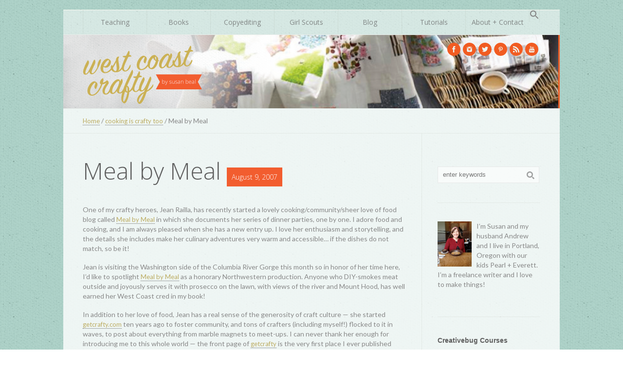

--- FILE ---
content_type: text/html; charset=UTF-8
request_url: https://www.westcoastcrafty.com/2007/08/09/meal-by-meal/
body_size: 14443
content:
<!DOCTYPE html>
<!--[if IE 7]>
<html class="ie ie7" lang="en-US">
<![endif]-->
<!--[if IE 8]>
<html class="ie ie8" lang="en-US">
<![endif]-->
<!--[if !(IE 7) | !(IE 8)  ]><!-->
<html lang="en-US">
<!--<![endif]-->
<head>
<meta charset="UTF-8" />
<meta name="viewport" content="width=device-width, initial-scale=1, maximum-scale=1" />
<meta name="description" content="things I like and projects to make, by Susan Beal" />
<meta name="keywords" content="West Coast Crafty" />
<title>West Coast Crafty</title>

<link rel="shortcut icon" href="https://www.westcoastcrafty.com/wp-content/uploads/2013/10/favicon.png" type="image/x-icon" />
<link rel="profile" href="https://gmpg.org/xfn/11" />
<link rel="pingback" href="https://www.westcoastcrafty.com/xmlrpc.php" />

<meta name='robots' content='max-image-preview:large' />
<link rel='dns-prefetch' href='//www.westcoastcrafty.com' />
<link rel='dns-prefetch' href='//ajax.googleapis.com' />
<link rel='dns-prefetch' href='//secure.gravatar.com' />
<link rel='dns-prefetch' href='//stats.wp.com' />
<link rel='dns-prefetch' href='//v0.wordpress.com' />
<link rel="alternate" type="application/rss+xml" title="West Coast Crafty &raquo; Feed" href="https://www.westcoastcrafty.com/feed/" />
<link rel="alternate" type="application/rss+xml" title="West Coast Crafty &raquo; Comments Feed" href="https://www.westcoastcrafty.com/comments/feed/" />
<link rel="alternate" type="application/rss+xml" title="West Coast Crafty &raquo; Meal by Meal Comments Feed" href="https://www.westcoastcrafty.com/2007/08/09/meal-by-meal/feed/" />
<link rel="alternate" title="oEmbed (JSON)" type="application/json+oembed" href="https://www.westcoastcrafty.com/wp-json/oembed/1.0/embed?url=https%3A%2F%2Fwww.westcoastcrafty.com%2F2007%2F08%2F09%2Fmeal-by-meal%2F" />
<link rel="alternate" title="oEmbed (XML)" type="text/xml+oembed" href="https://www.westcoastcrafty.com/wp-json/oembed/1.0/embed?url=https%3A%2F%2Fwww.westcoastcrafty.com%2F2007%2F08%2F09%2Fmeal-by-meal%2F&#038;format=xml" />
<style id='wp-img-auto-sizes-contain-inline-css' type='text/css'>
img:is([sizes=auto i],[sizes^="auto," i]){contain-intrinsic-size:3000px 1500px}
/*# sourceURL=wp-img-auto-sizes-contain-inline-css */
</style>
<style id='wp-emoji-styles-inline-css' type='text/css'>

	img.wp-smiley, img.emoji {
		display: inline !important;
		border: none !important;
		box-shadow: none !important;
		height: 1em !important;
		width: 1em !important;
		margin: 0 0.07em !important;
		vertical-align: -0.1em !important;
		background: none !important;
		padding: 0 !important;
	}
/*# sourceURL=wp-emoji-styles-inline-css */
</style>
<style id='wp-block-library-inline-css' type='text/css'>
:root{--wp-block-synced-color:#7a00df;--wp-block-synced-color--rgb:122,0,223;--wp-bound-block-color:var(--wp-block-synced-color);--wp-editor-canvas-background:#ddd;--wp-admin-theme-color:#007cba;--wp-admin-theme-color--rgb:0,124,186;--wp-admin-theme-color-darker-10:#006ba1;--wp-admin-theme-color-darker-10--rgb:0,107,160.5;--wp-admin-theme-color-darker-20:#005a87;--wp-admin-theme-color-darker-20--rgb:0,90,135;--wp-admin-border-width-focus:2px}@media (min-resolution:192dpi){:root{--wp-admin-border-width-focus:1.5px}}.wp-element-button{cursor:pointer}:root .has-very-light-gray-background-color{background-color:#eee}:root .has-very-dark-gray-background-color{background-color:#313131}:root .has-very-light-gray-color{color:#eee}:root .has-very-dark-gray-color{color:#313131}:root .has-vivid-green-cyan-to-vivid-cyan-blue-gradient-background{background:linear-gradient(135deg,#00d084,#0693e3)}:root .has-purple-crush-gradient-background{background:linear-gradient(135deg,#34e2e4,#4721fb 50%,#ab1dfe)}:root .has-hazy-dawn-gradient-background{background:linear-gradient(135deg,#faaca8,#dad0ec)}:root .has-subdued-olive-gradient-background{background:linear-gradient(135deg,#fafae1,#67a671)}:root .has-atomic-cream-gradient-background{background:linear-gradient(135deg,#fdd79a,#004a59)}:root .has-nightshade-gradient-background{background:linear-gradient(135deg,#330968,#31cdcf)}:root .has-midnight-gradient-background{background:linear-gradient(135deg,#020381,#2874fc)}:root{--wp--preset--font-size--normal:16px;--wp--preset--font-size--huge:42px}.has-regular-font-size{font-size:1em}.has-larger-font-size{font-size:2.625em}.has-normal-font-size{font-size:var(--wp--preset--font-size--normal)}.has-huge-font-size{font-size:var(--wp--preset--font-size--huge)}.has-text-align-center{text-align:center}.has-text-align-left{text-align:left}.has-text-align-right{text-align:right}.has-fit-text{white-space:nowrap!important}#end-resizable-editor-section{display:none}.aligncenter{clear:both}.items-justified-left{justify-content:flex-start}.items-justified-center{justify-content:center}.items-justified-right{justify-content:flex-end}.items-justified-space-between{justify-content:space-between}.screen-reader-text{border:0;clip-path:inset(50%);height:1px;margin:-1px;overflow:hidden;padding:0;position:absolute;width:1px;word-wrap:normal!important}.screen-reader-text:focus{background-color:#ddd;clip-path:none;color:#444;display:block;font-size:1em;height:auto;left:5px;line-height:normal;padding:15px 23px 14px;text-decoration:none;top:5px;width:auto;z-index:100000}html :where(.has-border-color){border-style:solid}html :where([style*=border-top-color]){border-top-style:solid}html :where([style*=border-right-color]){border-right-style:solid}html :where([style*=border-bottom-color]){border-bottom-style:solid}html :where([style*=border-left-color]){border-left-style:solid}html :where([style*=border-width]){border-style:solid}html :where([style*=border-top-width]){border-top-style:solid}html :where([style*=border-right-width]){border-right-style:solid}html :where([style*=border-bottom-width]){border-bottom-style:solid}html :where([style*=border-left-width]){border-left-style:solid}html :where(img[class*=wp-image-]){height:auto;max-width:100%}:where(figure){margin:0 0 1em}html :where(.is-position-sticky){--wp-admin--admin-bar--position-offset:var(--wp-admin--admin-bar--height,0px)}@media screen and (max-width:600px){html :where(.is-position-sticky){--wp-admin--admin-bar--position-offset:0px}}

/*# sourceURL=wp-block-library-inline-css */
</style><style id='global-styles-inline-css' type='text/css'>
:root{--wp--preset--aspect-ratio--square: 1;--wp--preset--aspect-ratio--4-3: 4/3;--wp--preset--aspect-ratio--3-4: 3/4;--wp--preset--aspect-ratio--3-2: 3/2;--wp--preset--aspect-ratio--2-3: 2/3;--wp--preset--aspect-ratio--16-9: 16/9;--wp--preset--aspect-ratio--9-16: 9/16;--wp--preset--color--black: #000000;--wp--preset--color--cyan-bluish-gray: #abb8c3;--wp--preset--color--white: #ffffff;--wp--preset--color--pale-pink: #f78da7;--wp--preset--color--vivid-red: #cf2e2e;--wp--preset--color--luminous-vivid-orange: #ff6900;--wp--preset--color--luminous-vivid-amber: #fcb900;--wp--preset--color--light-green-cyan: #7bdcb5;--wp--preset--color--vivid-green-cyan: #00d084;--wp--preset--color--pale-cyan-blue: #8ed1fc;--wp--preset--color--vivid-cyan-blue: #0693e3;--wp--preset--color--vivid-purple: #9b51e0;--wp--preset--gradient--vivid-cyan-blue-to-vivid-purple: linear-gradient(135deg,rgb(6,147,227) 0%,rgb(155,81,224) 100%);--wp--preset--gradient--light-green-cyan-to-vivid-green-cyan: linear-gradient(135deg,rgb(122,220,180) 0%,rgb(0,208,130) 100%);--wp--preset--gradient--luminous-vivid-amber-to-luminous-vivid-orange: linear-gradient(135deg,rgb(252,185,0) 0%,rgb(255,105,0) 100%);--wp--preset--gradient--luminous-vivid-orange-to-vivid-red: linear-gradient(135deg,rgb(255,105,0) 0%,rgb(207,46,46) 100%);--wp--preset--gradient--very-light-gray-to-cyan-bluish-gray: linear-gradient(135deg,rgb(238,238,238) 0%,rgb(169,184,195) 100%);--wp--preset--gradient--cool-to-warm-spectrum: linear-gradient(135deg,rgb(74,234,220) 0%,rgb(151,120,209) 20%,rgb(207,42,186) 40%,rgb(238,44,130) 60%,rgb(251,105,98) 80%,rgb(254,248,76) 100%);--wp--preset--gradient--blush-light-purple: linear-gradient(135deg,rgb(255,206,236) 0%,rgb(152,150,240) 100%);--wp--preset--gradient--blush-bordeaux: linear-gradient(135deg,rgb(254,205,165) 0%,rgb(254,45,45) 50%,rgb(107,0,62) 100%);--wp--preset--gradient--luminous-dusk: linear-gradient(135deg,rgb(255,203,112) 0%,rgb(199,81,192) 50%,rgb(65,88,208) 100%);--wp--preset--gradient--pale-ocean: linear-gradient(135deg,rgb(255,245,203) 0%,rgb(182,227,212) 50%,rgb(51,167,181) 100%);--wp--preset--gradient--electric-grass: linear-gradient(135deg,rgb(202,248,128) 0%,rgb(113,206,126) 100%);--wp--preset--gradient--midnight: linear-gradient(135deg,rgb(2,3,129) 0%,rgb(40,116,252) 100%);--wp--preset--font-size--small: 13px;--wp--preset--font-size--medium: 20px;--wp--preset--font-size--large: 36px;--wp--preset--font-size--x-large: 42px;--wp--preset--spacing--20: 0.44rem;--wp--preset--spacing--30: 0.67rem;--wp--preset--spacing--40: 1rem;--wp--preset--spacing--50: 1.5rem;--wp--preset--spacing--60: 2.25rem;--wp--preset--spacing--70: 3.38rem;--wp--preset--spacing--80: 5.06rem;--wp--preset--shadow--natural: 6px 6px 9px rgba(0, 0, 0, 0.2);--wp--preset--shadow--deep: 12px 12px 50px rgba(0, 0, 0, 0.4);--wp--preset--shadow--sharp: 6px 6px 0px rgba(0, 0, 0, 0.2);--wp--preset--shadow--outlined: 6px 6px 0px -3px rgb(255, 255, 255), 6px 6px rgb(0, 0, 0);--wp--preset--shadow--crisp: 6px 6px 0px rgb(0, 0, 0);}:where(.is-layout-flex){gap: 0.5em;}:where(.is-layout-grid){gap: 0.5em;}body .is-layout-flex{display: flex;}.is-layout-flex{flex-wrap: wrap;align-items: center;}.is-layout-flex > :is(*, div){margin: 0;}body .is-layout-grid{display: grid;}.is-layout-grid > :is(*, div){margin: 0;}:where(.wp-block-columns.is-layout-flex){gap: 2em;}:where(.wp-block-columns.is-layout-grid){gap: 2em;}:where(.wp-block-post-template.is-layout-flex){gap: 1.25em;}:where(.wp-block-post-template.is-layout-grid){gap: 1.25em;}.has-black-color{color: var(--wp--preset--color--black) !important;}.has-cyan-bluish-gray-color{color: var(--wp--preset--color--cyan-bluish-gray) !important;}.has-white-color{color: var(--wp--preset--color--white) !important;}.has-pale-pink-color{color: var(--wp--preset--color--pale-pink) !important;}.has-vivid-red-color{color: var(--wp--preset--color--vivid-red) !important;}.has-luminous-vivid-orange-color{color: var(--wp--preset--color--luminous-vivid-orange) !important;}.has-luminous-vivid-amber-color{color: var(--wp--preset--color--luminous-vivid-amber) !important;}.has-light-green-cyan-color{color: var(--wp--preset--color--light-green-cyan) !important;}.has-vivid-green-cyan-color{color: var(--wp--preset--color--vivid-green-cyan) !important;}.has-pale-cyan-blue-color{color: var(--wp--preset--color--pale-cyan-blue) !important;}.has-vivid-cyan-blue-color{color: var(--wp--preset--color--vivid-cyan-blue) !important;}.has-vivid-purple-color{color: var(--wp--preset--color--vivid-purple) !important;}.has-black-background-color{background-color: var(--wp--preset--color--black) !important;}.has-cyan-bluish-gray-background-color{background-color: var(--wp--preset--color--cyan-bluish-gray) !important;}.has-white-background-color{background-color: var(--wp--preset--color--white) !important;}.has-pale-pink-background-color{background-color: var(--wp--preset--color--pale-pink) !important;}.has-vivid-red-background-color{background-color: var(--wp--preset--color--vivid-red) !important;}.has-luminous-vivid-orange-background-color{background-color: var(--wp--preset--color--luminous-vivid-orange) !important;}.has-luminous-vivid-amber-background-color{background-color: var(--wp--preset--color--luminous-vivid-amber) !important;}.has-light-green-cyan-background-color{background-color: var(--wp--preset--color--light-green-cyan) !important;}.has-vivid-green-cyan-background-color{background-color: var(--wp--preset--color--vivid-green-cyan) !important;}.has-pale-cyan-blue-background-color{background-color: var(--wp--preset--color--pale-cyan-blue) !important;}.has-vivid-cyan-blue-background-color{background-color: var(--wp--preset--color--vivid-cyan-blue) !important;}.has-vivid-purple-background-color{background-color: var(--wp--preset--color--vivid-purple) !important;}.has-black-border-color{border-color: var(--wp--preset--color--black) !important;}.has-cyan-bluish-gray-border-color{border-color: var(--wp--preset--color--cyan-bluish-gray) !important;}.has-white-border-color{border-color: var(--wp--preset--color--white) !important;}.has-pale-pink-border-color{border-color: var(--wp--preset--color--pale-pink) !important;}.has-vivid-red-border-color{border-color: var(--wp--preset--color--vivid-red) !important;}.has-luminous-vivid-orange-border-color{border-color: var(--wp--preset--color--luminous-vivid-orange) !important;}.has-luminous-vivid-amber-border-color{border-color: var(--wp--preset--color--luminous-vivid-amber) !important;}.has-light-green-cyan-border-color{border-color: var(--wp--preset--color--light-green-cyan) !important;}.has-vivid-green-cyan-border-color{border-color: var(--wp--preset--color--vivid-green-cyan) !important;}.has-pale-cyan-blue-border-color{border-color: var(--wp--preset--color--pale-cyan-blue) !important;}.has-vivid-cyan-blue-border-color{border-color: var(--wp--preset--color--vivid-cyan-blue) !important;}.has-vivid-purple-border-color{border-color: var(--wp--preset--color--vivid-purple) !important;}.has-vivid-cyan-blue-to-vivid-purple-gradient-background{background: var(--wp--preset--gradient--vivid-cyan-blue-to-vivid-purple) !important;}.has-light-green-cyan-to-vivid-green-cyan-gradient-background{background: var(--wp--preset--gradient--light-green-cyan-to-vivid-green-cyan) !important;}.has-luminous-vivid-amber-to-luminous-vivid-orange-gradient-background{background: var(--wp--preset--gradient--luminous-vivid-amber-to-luminous-vivid-orange) !important;}.has-luminous-vivid-orange-to-vivid-red-gradient-background{background: var(--wp--preset--gradient--luminous-vivid-orange-to-vivid-red) !important;}.has-very-light-gray-to-cyan-bluish-gray-gradient-background{background: var(--wp--preset--gradient--very-light-gray-to-cyan-bluish-gray) !important;}.has-cool-to-warm-spectrum-gradient-background{background: var(--wp--preset--gradient--cool-to-warm-spectrum) !important;}.has-blush-light-purple-gradient-background{background: var(--wp--preset--gradient--blush-light-purple) !important;}.has-blush-bordeaux-gradient-background{background: var(--wp--preset--gradient--blush-bordeaux) !important;}.has-luminous-dusk-gradient-background{background: var(--wp--preset--gradient--luminous-dusk) !important;}.has-pale-ocean-gradient-background{background: var(--wp--preset--gradient--pale-ocean) !important;}.has-electric-grass-gradient-background{background: var(--wp--preset--gradient--electric-grass) !important;}.has-midnight-gradient-background{background: var(--wp--preset--gradient--midnight) !important;}.has-small-font-size{font-size: var(--wp--preset--font-size--small) !important;}.has-medium-font-size{font-size: var(--wp--preset--font-size--medium) !important;}.has-large-font-size{font-size: var(--wp--preset--font-size--large) !important;}.has-x-large-font-size{font-size: var(--wp--preset--font-size--x-large) !important;}
/*# sourceURL=global-styles-inline-css */
</style>

<style id='classic-theme-styles-inline-css' type='text/css'>
/*! This file is auto-generated */
.wp-block-button__link{color:#fff;background-color:#32373c;border-radius:9999px;box-shadow:none;text-decoration:none;padding:calc(.667em + 2px) calc(1.333em + 2px);font-size:1.125em}.wp-block-file__button{background:#32373c;color:#fff;text-decoration:none}
/*# sourceURL=/wp-includes/css/classic-themes.min.css */
</style>
<link rel='stylesheet' id='ivory-search-styles-css' href='https://www.westcoastcrafty.com/wp-content/plugins/add-search-to-menu/public/css/ivory-search.min.css?ver=5.5.12' type='text/css' media='all' />
<link rel='stylesheet' id='theme-style-css' href='https://www.westcoastcrafty.com/wp-content/themes/riviera/style.css?ver=1.0.0' type='text/css' media='screen' />
<link rel='stylesheet' id='theme-fonts-css' href='https://www.westcoastcrafty.com/wp-content/themes/riviera/css/fonts.php?ver=1.0.0' type='text/css' media='screen' />
<link rel='stylesheet' id='theme-adapt-css' href='https://www.westcoastcrafty.com/wp-content/themes/riviera/css/adaptive.css?ver=1.0.0' type='text/css' media='screen' />
<link rel='stylesheet' id='theme-retina-css' href='https://www.westcoastcrafty.com/wp-content/themes/riviera/css/retina.css?ver=1.0.0' type='text/css' media='screen' />
<link rel='stylesheet' id='jackbox-css' href='https://www.westcoastcrafty.com/wp-content/themes/riviera/css/jackbox.css?ver=1.0.0' type='text/css' media='screen' />
<link rel='stylesheet' id='jPlayer-css' href='https://www.westcoastcrafty.com/wp-content/themes/riviera/css/jquery.jPlayer.css?ver=2.1.0' type='text/css' media='screen' />
<link rel='stylesheet' id='isotope-css' href='https://www.westcoastcrafty.com/wp-content/themes/riviera/css/jquery.isotope.css?ver=1.5.19' type='text/css' media='screen' />
<link rel='stylesheet' id='cmsms-google-font-1-css' href='https://fonts.googleapis.com/css?family=Open+Sans%3A300%2C300italic%2C400%2C400italic%2C600%2C600italic%2C700%2C700italic&#038;ver=6.9' type='text/css' media='all' />
<link rel='stylesheet' id='cmsms-google-font-2-css' href='https://fonts.googleapis.com/css?family=Lato%3A400%2C400italic%2C700%2C700italic&#038;ver=6.9' type='text/css' media='all' />
<script type="text/javascript" src="https://www.westcoastcrafty.com/wp-content/themes/riviera/js/modernizr.custom.all.min.js?ver=2.5.2" id="modernizr-js"></script>
<script type="text/javascript" src="https://www.westcoastcrafty.com/wp-content/themes/riviera/js/respond.min.js?ver=1.1.0" id="respond-js"></script>
<script type="text/javascript" src="https://www.westcoastcrafty.com/wp-includes/js/jquery/jquery.min.js?ver=3.7.1" id="jquery-core-js"></script>
<script type="text/javascript" src="https://www.westcoastcrafty.com/wp-includes/js/jquery/jquery-migrate.min.js?ver=3.4.1" id="jquery-migrate-js"></script>
<link rel="https://api.w.org/" href="https://www.westcoastcrafty.com/wp-json/" /><link rel="alternate" title="JSON" type="application/json" href="https://www.westcoastcrafty.com/wp-json/wp/v2/posts/236" /><link rel="EditURI" type="application/rsd+xml" title="RSD" href="https://www.westcoastcrafty.com/xmlrpc.php?rsd" />
<meta name="generator" content="WordPress 6.9" />
<link rel="canonical" href="https://www.westcoastcrafty.com/2007/08/09/meal-by-meal/" />
<link rel='shortlink' href='https://wp.me/p4AjpX-3O' />
	<style>img#wpstats{display:none}</style>
		<script type="text/javascript">var templateURL = "https://www.westcoastcrafty.com/wp-content/themes/riviera";</script><style type="text/css">body { background-color : ; background-image : none; background-position : top center; background-repeat : repeat; background-attachment : scroll; }#header > .header_inner { height : 151px; } #header > .header_inner > a.logo { top : 0px; left : 40px; } #header > .header_inner > a.logo, #header > .header_inner > a.logo > img { width : 250px; height : 152px; } #header .social_icons { top : 80px; right : 40px; } @media only screen and (max-width : 1023px) { #header > .header_inner > a.logo { top : auto; left : auto; } #header > .header_inner { height : auto; min-height : 1px; } #header .social_icons { top : auto; right : auto; } } </style>
<!-- Jetpack Open Graph Tags -->
<meta property="og:type" content="article" />
<meta property="og:title" content="Meal by Meal" />
<meta property="og:url" content="https://www.westcoastcrafty.com/2007/08/09/meal-by-meal/" />
<meta property="og:description" content="One of my crafty heroes, Jean Railla, has recently started a lovely cooking/community/sheer love of food blog called Meal by Meal in which she documents her series of dinner parties, one by one. I …" />
<meta property="article:published_time" content="2007-08-10T01:39:09+00:00" />
<meta property="article:modified_time" content="2007-08-10T01:39:09+00:00" />
<meta property="og:site_name" content="West Coast Crafty" />
<meta property="og:image" content="https://s0.wp.com/i/blank.jpg" />
<meta property="og:image:width" content="200" />
<meta property="og:image:height" content="200" />
<meta property="og:image:alt" content="" />
<meta property="og:locale" content="en_US" />
<meta name="twitter:text:title" content="Meal by Meal" />
<meta name="twitter:card" content="summary" />

<!-- End Jetpack Open Graph Tags -->
		<style type="text/css" id="wp-custom-css">
			#cmsms_latest_bottom_tweets {
	display:none;
}

.linkbutton {
	text-align: center;
	box-shadow: 4px 4px 0px 0px #dde0df;
	background:linear-gradient(to bottom, #96c7ba 5%, #96c7ba 100%);
	background-color:#96c7ba;
	border-radius:5px;
	display:inline-block;
	color:#ffffff;
	font-family:Arial;
	font-size:17px;
	font-weight:bold;
	padding:13px 44px;
	text-decoration:none;
}

.linkbutton:hover {
	background:linear-gradient(to bottom, #f25d2f 5%, #f25d2f 100%);
	background-color:#f25d2f;
}
.linkbutton:active {
	position:relative;
	top:1px;
}

/* Slideshow Block (Autoplay mode): hide the navigation controls */
.wp-block-jetpack-slideshow[data-autoplay=true] .wp-block-jetpack-slideshow_button-prev,
.wp-block-jetpack-slideshow[data-autoplay=true] .wp-block-jetpack-slideshow_button-next,
.wp-block-jetpack-slideshow[data-autoplay=true] .wp-block-jetpack-slideshow_pagination,
.wp-block-jetpack-slideshow[data-autoplay=true] .wp-block-jetpack-slideshow_button-pause {
  display: none !important;
}		</style>
		<style type="text/css" media="screen">.is-menu path.search-icon-path { fill: #848484;}body .popup-search-close:after, body .search-close:after { border-color: #848484;}body .popup-search-close:before, body .search-close:before { border-color: #848484;}</style></head>
<body data-rsssl=1 class="wp-singular post-template-default single single-post postid-236 single-format-standard wp-theme-riviera riviera">
	
<!-- _________________________ Start Page _________________________ -->
<section id="page" class="hfeed site">
	<a href="#" id="slide_top"></a>
<!-- _________________________ Start Container _________________________ -->
<div class="container set_fixed">

<!-- _________________________ Start Navigation _________________________ -->
<div class="wrap_nav">
	<div class="wrap_responsive_nav"><a class="responsive_nav" href="javascript:void(0);"><span></span></a></div>
	<nav role="navigation">
		<ul id="navigation" class="navigation"><li id="menu-item-5158" class="menu-item menu-item-type-post_type menu-item-object-page menu-item-5158"><a href="https://www.westcoastcrafty.com/events-classes/"><span>Teaching</span></a></li>
<li id="menu-item-5156" class="menu-item menu-item-type-post_type menu-item-object-page menu-item-has-children menu-item-5156"><a href="https://www.westcoastcrafty.com/books/"><span>Books</span></a>
<ul class="sub-menu">
	<li id="menu-item-6856" class="menu-item menu-item-type-post_type menu-item-object-page menu-item-6856"><a href="https://www.westcoastcrafty.com/sew-quilt/"><span>Sew + Quilt</span></a></li>
	<li id="menu-item-6454" class="menu-item menu-item-type-post_type menu-item-object-page menu-item-6454"><a href="https://www.westcoastcrafty.com/books/hand-stitched-home/"><span>Hand-Stitched Home</span></a></li>
	<li id="menu-item-5163" class="menu-item menu-item-type-post_type menu-item-object-page menu-item-5163"><a href="https://www.westcoastcrafty.com/books/sewing-for-all-seasons/"><span>Sewing For All Seasons</span></a></li>
	<li id="menu-item-5162" class="menu-item menu-item-type-post_type menu-item-object-page menu-item-5162"><a href="https://www.westcoastcrafty.com/books/modern-log-cabin-quilting/"><span>Modern Log Cabin Quilting</span></a></li>
	<li id="menu-item-5160" class="menu-item menu-item-type-post_type menu-item-object-page menu-item-5160"><a href="https://www.westcoastcrafty.com/books/bead-simple/"><span>Bead Simple</span></a></li>
	<li id="menu-item-5161" class="menu-item menu-item-type-post_type menu-item-object-page menu-item-5161"><a href="https://www.westcoastcrafty.com/books/button-it-up/"><span>Button It Up</span></a></li>
	<li id="menu-item-5164" class="menu-item menu-item-type-post_type menu-item-object-page menu-item-5164"><a href="https://www.westcoastcrafty.com/books/world-of-geekcraft/"><span>World of Geekcraft</span></a></li>
</ul>
</li>
<li id="menu-item-7080" class="menu-item menu-item-type-post_type menu-item-object-page menu-item-7080"><a href="https://www.westcoastcrafty.com/writing-and-copyediting/"><span>Copyediting</span></a></li>
<li id="menu-item-6823" class="menu-item menu-item-type-post_type menu-item-object-page menu-item-6823"><a href="https://www.westcoastcrafty.com/girl-scouts/"><span>Girl Scouts</span></a></li>
<li id="menu-item-4903" class="menu-item menu-item-type-post_type menu-item-object-page menu-item-4903"><a href="https://www.westcoastcrafty.com/blog/"><span>Blog</span></a></li>
<li id="menu-item-6865" class="menu-item menu-item-type-post_type menu-item-object-page menu-item-6865"><a href="https://www.westcoastcrafty.com/tutorials/"><span>Tutorials</span></a></li>
<li id="menu-item-5159" class="menu-item menu-item-type-post_type menu-item-object-page menu-item-5159"><a href="https://www.westcoastcrafty.com/about-me/"><span>About + Contact</span></a></li>
<li class=" astm-search-menu is-menu is-dropdown menu-item"><a href="#" role="button" aria-label="Search Icon Link"><svg width="20" height="20" class="search-icon" role="img" viewBox="2 9 20 5" focusable="false" aria-label="Search">
						<path class="search-icon-path" d="M15.5 14h-.79l-.28-.27C15.41 12.59 16 11.11 16 9.5 16 5.91 13.09 3 9.5 3S3 5.91 3 9.5 5.91 16 9.5 16c1.61 0 3.09-.59 4.23-1.57l.27.28v.79l5 4.99L20.49 19l-4.99-5zm-6 0C7.01 14 5 11.99 5 9.5S7.01 5 9.5 5 14 7.01 14 9.5 11.99 14 9.5 14z"></path></svg></a>
<div class="search_line">
	<form method="get" action="https://www.westcoastcrafty.com">
		<p>
			<input name="s" id="error_search" placeholder="enter keywords" value="" type="text">
			<input value="" type="submit">
		</p>
	</form>
</div>
<div class="search-close"></div></li></ul>		<div class="cl"></div>
	</nav>
</div>
<!-- _________________________ Finish Navigation _________________________ -->

<!-- _________________________ Start Header _________________________ -->
<header id="header">
	<div class="header_inner">
	<a href="https://www.westcoastcrafty.com/" title="West Coast Crafty" class="logo">
	<img src="https://www.westcoastcrafty.com/wp-content/uploads/2013/10/logo-color-new-sm1.png" alt="West Coast Crafty" /></a>
<ul class="social_icons">
<li>
	<a href="https://www.facebook.com/pages/Susan-Beal-craft-writer/128604563860315?v=wall" title="https://www.facebook.com/pages/Susan-Beal-craft-writer/128604563860315?v=wall">
		<img src="https://www.westcoastcrafty.com/wp-content/uploads/2013/05/facebook.png" alt="https://www.facebook.com/pages/Susan-Beal-craft-writer/128604563860315?v=wall" />	</a></li>
<li>
	<a target="_blank" href="http://instagram.com/westcoastcrafty/" title="http://instagram.com/westcoastcrafty/">
		<img src="https://www.westcoastcrafty.com/wp-content/uploads/2013/10/instagram.png" alt="http://instagram.com/westcoastcrafty/" />	</a></li>
<li>
	<a href="https://twitter.com/westcoastcrafty" title="https://twitter.com/westcoastcrafty">
		<img src="https://www.westcoastcrafty.com/wp-content/uploads/2013/05/twitter.png" alt="https://twitter.com/westcoastcrafty" />	</a></li>
<li>
	<a target="_blank" href="http://pinterest.com/susanbeal/" title="http://pinterest.com/susanbeal/">
		<img src="https://www.westcoastcrafty.com/wp-content/uploads/2013/10/pinterest.png" alt="http://pinterest.com/susanbeal/" />	</a></li>
<li>
	<a href="/feed" title="/feed">
		<img src="https://www.westcoastcrafty.com/wp-content/uploads/2013/05/rss.png" alt="/feed" />	</a></li>
<li>
	<a target="_blank" href="http://www.youtube.com/user/craftyhowtos/videos" title="http://www.youtube.com/user/craftyhowtos/videos">
		<img src="https://www.westcoastcrafty.com/wp-content/uploads/2013/12/youtube1.png" alt="http://www.youtube.com/user/craftyhowtos/videos" />	</a></li>
</ul>
		<div class="cl"></div>
	</div>
</header>

<!-- _________________________ Finish Header _________________________ -->


<!-- _________________________ Start Headline _________________________ -->


<!-- _________________________ Finish Headline _________________________ -->

<!-- _________________________ Start Breadcrumbs _________________________ -->
<div class="cmsms_breadcrumbs">
	<a href="https://www.westcoastcrafty.com" class="cms_home">Home</a>
	<span class="breadcrumbs_sep"> / </span>
	<a href="https://www.westcoastcrafty.com/category/cooking-is-crafty-too/">cooking is crafty too</a>
	<span class="breadcrumbs_sep"> / </span>
	 <span>Meal by Meal</span></div>

<!-- _________________________ Finish Breadcrumbs _________________________ -->
	
	
	
<!-- _________________________ Start Middle _________________________ -->

<section id="middle">
<div class="middle_inner">
<div class="content_wrap ">

<!--_________________________ Start Content _________________________ -->
<section id="content" role="main">
	<div class="entry">
		<section class="blog opened-article">

<!--_________________________ Start Image Article _________________________ -->
<article id="post-236" class="post-236 post type-post status-publish format-standard hentry category-cooking-is-crafty-too">
	<div class="cmsms_post_left_column">
		<header class="entry-header">
			<h1><a href="https://www.westcoastcrafty.com/2007/08/09/meal-by-meal/">Meal by Meal</a> 
      <span class="date">August 9, 2007</span></h1>
		</header>	
		<div class="entry-content">
<p>One of my crafty heroes, Jean Railla, has recently started a lovely cooking/community/sheer love of food blog called <a href="http://mealbymeal.blogspot.com/">Meal by Meal</a> in which she documents her series of dinner parties, one by one. I adore food and cooking, and I am always pleased when she has a new entry up. I love her enthusiasm and storytelling, and the details she includes make her culinary adventures very warm and accessible&#8230; if the dishes do not match, so be it!</p>
<p>Jean is visiting the Washington side of the Columbia River Gorge this month so in honor of her time here, I&#8217;d like to spotlight <a href="http://mealbymeal.blogspot.com/">Meal by Meal</a> as a honorary Northwestern production. Anyone who DIY-smokes meat outside and joyously serves it with prosecco on the lawn, with views of the river and Mount Hood, has well earned her West Coast cred in my book!</p>
<p>In addition to her love of food, Jean has a real sense of the generosity of craft culture &#8212; she started <a href="http://getcrafty.com">getcrafty.com</a> ten years ago to foster community, and tons of crafters (including myself!) flocked to it in waves, to post about everything from marble magnets to meet-ups. I can never thank her enough for introducing me to this whole world &#8212; the front page of <a href="http://getcrafty.com">getcrafty</a> is the very first place I ever published anything (aside from high school literary magazines and college essays), and the first book I ever had a craft project in was <a href="http://www.amazon.com/Get-Crafty-Hip-Home-Ec/dp/0767917200/ref=pd_bbs_1/104-1027678-2057540?ie=UTF8&amp;s=books&amp;qid=1186709714&amp;sr=8-1">Get Crafty: Hip Home Ec</a>, so I really credit her with the building blocks of so much of what I&#8217;ve gotten to do as a writer. And the friends I&#8217;ve made through the site are some of my nearest and dearest.</p>
<p>So it&#8217;s such a pleasure to read <a href="http://mealbymeal.blogspot.com/">Meal by Meal</a>, thank you for sharing your dinner parties with all of us, Jean!</p>
</div>	</div>
	<div class="cl"></div>
	<div class="cmsms_cc"></div>	<div class="divider"></div>
	<footer class="entry-meta">
	<h4><span class="cmsms_category">In <a href="https://www.westcoastcrafty.com/category/cooking-is-crafty-too/" rel="category tag">cooking is crafty too</a>				</span>
 / <span class="cmsms_comments_wrap">Comments <a href="https://www.westcoastcrafty.com/2007/08/09/meal-by-meal/#respond" class="cmsms_comments" >(0)</a></span>
</h4>
	</footer>
</article>
<!--_________________________ Finish Image Article _________________________ -->

<div class="divider"></div><aside class="project_navi">
	<span class="fr">
		<a href="https://www.westcoastcrafty.com/2007/08/14/closing-sale-at-mabels/" rel="next"><span>Closing sale at Mabel&#8217;s</span></a>	</span>
	<span class="fl">
		<a href="https://www.westcoastcrafty.com/2007/08/07/cupcakes-and-champagne-on-a-tuesday/" rel="prev"><span>cupcakes and champagne on a Tuesday</span></a>	</span>
</aside>
<div class="divider"></div><aside id="comments">
<h3>No Comments</h3>
<ol class="commentlist">
    <li class="comment even thread-even depth-1" id="li-comment-956">
        <div id="comment-956" class="comment-body">
			<figure class="alignleft">
				<img alt='' src='https://secure.gravatar.com/avatar/26238d8bf3f636700c5134bebb331c2eeaf79f985ac5639d71ae59676ec1eeb5?s=100&#038;d=identicon&#038;r=g' srcset='https://secure.gravatar.com/avatar/26238d8bf3f636700c5134bebb331c2eeaf79f985ac5639d71ae59676ec1eeb5?s=200&#038;d=identicon&#038;r=g 2x' class='avatar avatar-100 photo' height='100' width='100' decoding='async'/>
			</figure>
			<div class="comment-authorinfo">
				<a rel="nofollow" class="comment-reply-link" href="https://www.westcoastcrafty.com/2007/08/09/meal-by-meal/?replytocom=956#respond" data-commentid="956" data-postid="236" data-belowelement="comment-956" data-respondelement="respond" data-replyto="Reply to Jean Railla" aria-label="Reply to Jean Railla">Reply</a>				<h5 class="name"><a href="http://mealbymeal.blogspot.com/" class="url" rel="ugc external nofollow">Jean Railla</a></h5>
				<abbr class="published" title="August 13, 2007 at 2:06 pm">
						August 13, 2007 at 2:06 pm</abbr>			</div>
			<div class="comment-content">
				<p>Susan Beal!  How sweet are you?  Thanks for the propos.  let&#8217;s do a link exchange!!!</p>
<p>heart,</p>
<p>Jean</p>
			</div>
			        </div>
    </li><!-- #comment-## -->
</ol>
</aside><div class="divider"></div>

	<div id="respond" class="comment-respond">
		<h3 id="reply-title" class="comment-reply-title">Leave a Reply <small><a rel="nofollow" id="cancel-comment-reply-link" href="/2007/08/09/meal-by-meal/#respond" style="display:none;">Cancel Reply</a></small></h3><form action="https://www.westcoastcrafty.com/wp-comments-post.php" method="post" id="commentform" class="comment-form"><p class="comment-notes">Your email address will not be published. Required fields are marked <span class="required color_3">*</span></p>
<p class="comment-form-comment"><textarea name="comment" id="comment" cols="28" rows="6"></textarea></p><p class="comment-form-author">
<label for="author">Name</label>
<input type="text" id="author" name="author" value="" size="30" />
</p>

<p class="comment-form-email">
<label for="email">Email</label>
<input type="text" id="email" name="email" value="" size="30" />
</p>

<p class="comment-form-url">
<label for="url">Website</label>
<input type="text" id="url" name="url" value="" size="30" />
</p>

<p class="form-submit"><input name="submit" type="submit" id="submit" class="submit" value="Add Comment" /> <input type='hidden' name='comment_post_ID' value='236' id='comment_post_ID' />
<input type='hidden' name='comment_parent' id='comment_parent' value='0' />
</p><p style="display: none;"><input type="hidden" id="akismet_comment_nonce" name="akismet_comment_nonce" value="e9a4526e24" /></p><p style="display: none !important;" class="akismet-fields-container" data-prefix="ak_"><label>&#916;<textarea name="ak_hp_textarea" cols="45" rows="8" maxlength="100"></textarea></label><input type="hidden" id="ak_js_1" name="ak_js" value="2"/><script>document.getElementById( "ak_js_1" ).setAttribute( "value", ( new Date() ).getTime() );</script></p></form>	</div><!-- #respond -->
	</section>	</div>
</section>
<!-- _________________________ Finish Content _________________________ -->


<!-- _________________________ Start Sidebar _________________________ -->
<section id="sidebar" role="complementary">
<div class="one_first"><aside id="search-2" class="widget widget_search">
<div class="search_line">
	<form method="get" action="https://www.westcoastcrafty.com">
		<p>
			<input name="s" id="error_search" placeholder="enter keywords" value="" type="text">
			<input value="" type="submit">
		</p>
	</form>
</div>
</aside></div><div class="one_first"><aside id="text-3" class="widget widget_text">			<div class="textwidget"><img style="margin-right:10px;" align="left" width="70" src="https://www.westcoastcrafty.com/wp-content/uploads/2011/01/8449078978_be83f2d5fa.jpg"/><p>I’m Susan and my husband Andrew and I live in Portland, Oregon with our kids Pearl + Everett. I’m a freelance writer and I love to make things!</p></div>
		</aside></div><div class="one_first"><aside id="text-7" class="widget widget_text"><h5 class="widgettitle">Creativebug Courses</h5>			<div class="textwidget"><p><a href="http://www.creativebug.com/workshop/log-cabin-quilting"><img src="https://www.westcoastcrafty.com/wp-content/uploads/2014/04/Blogside_SusanBeal.jpg" width="200"/></a></p>
</div>
		</aside></div><div class="one_first"><aside id="text-8" class="widget widget_text"><h5 class="widgettitle">CreativeLIVE Classes</h5>			<div class="textwidget"><p><a href="https://www.creativelive.com/courses/back-school-craft-ideas-projects-susan-beal?utm_source=Instructor&amp;utm_medium=Beal&amp;utm_campaign=BealB2SCIP"><img src="https://www.westcoastcrafty.com/wp-content/uploads/2015/07/sewingprojectsbeginner-sm.png" width="200"></a><br />Join me for a <a href="https://www.creativelive.com/courses/back-school-craft-ideas-projects-susan-beal?utm_source=Instructor&amp;utm_medium=Beal&amp;utm_campaign=BealB2SCIP">CreativeLIVE Simple Sewing Projects for Beginnersnclass</a>! We'll make appliqued t-shirts and backpacks, oilcloth lunch bags, skirts, capes, art totes and lots more projects.<a href="https://www.creativelive.com/courses/back-school-craft-ideas-projects-susan-beal?utm_source=Instructor&utm_medium=Beal&utm_campaign=BealB2SCIP">here</a> Get all the details!</p>
</div>
		</aside></div><div class="one_first"><aside id="text-9" class="widget widget_text"><h5 class="widgettitle">Taunton Workshop</h5>			<div class="textwidget"><a href="http://www.tauntonworkshops.com/course/cozy-wool-wraps-sew-and-love"><img src="https://www.westcoastcrafty.com/wp-content/uploads/2015/07/wool-dvd.jpg" width="200"/></a></div>
		</aside></div><div class="one_first"><aside id="text-5" class="widget widget_text"><h5 class="widgettitle">Video Workshop</h5>			<div class="textwidget"><a href="http://www.interweavestore.com/easy-embellishment#30day"><img src="https://www.westcoastcrafty.com/wp-content/uploads/2013/10/easyembellishment.jpg" /></a>
Join me for a <a href="http://www.interweavestore.com/easy-embellishment#30day"><em>Stitch</em> Video Workshop</a> ! I share my favorite techniques for creating unique garments and accessories with simple and pretty embellishments. </div>
		</aside></div><div class="one_first"><aside id="text-4" class="widget widget_text"><h5 class="widgettitle">My Books</h5>			<div class="textwidget"><a href="https://www.westcoastcrafty.com/books/hand-stitched-home/"><img align="center" style="margin-bottom:10px;" width="100%" src="https://www.westcoastcrafty.com/wp-content/uploads/2015/07/BEAL_Pendleton_front-cover.png" /></a>
<a href="/books/sewing-for-all-seasons/"><img align="center" style="margin-bottom:10px;" width="100%" src="https://www.westcoastcrafty.com/wp-content/uploads/2013/03/sewingforallseasons-sm.jpg" /></a>
<a href="/books/modern-log-cabin-quilting/"><img align="center" style="margin-bottom:10px;" width="100%" src="https://www.westcoastcrafty.com/wp-content/uploads/2013/03/logcabincover-sm.jpg" /></a>
<a href="/books/world-of-geekcraft/"><img align="center" style="margin-bottom:10px;" width="100%" src="https://www.westcoastcrafty.com/wp-content/uploads/2013/03/worldofgeekcraft-sm.jpg" /></a>
<a href="/about-bead-simple/"><img align="center" style="margin-bottom:10px;" width="100%" src="https://www.westcoastcrafty.com/wp-content/uploads/2013/03/beadsimple-sm1.jpg" /></a>
<a href="/books/button-it-up/"><img align="center" style="margin-bottom:10px;" width="100%" src="https://www.westcoastcrafty.com/wp-content/uploads/2013/03/button-it-up-sm.jpg" /></a></div>
		</aside></div><div class="one_first"><aside id="tag_cloud-3" class="widget widget_tag_cloud"><h5 class="widgettitle">Browse by Category</h5><div class="tagcloud"><a href="https://www.westcoastcrafty.com/category/art-and-craft/" class="tag-cloud-link tag-link-61 tag-link-position-1" style="font-size: 16.807947019868pt;" aria-label="art and craft (88 items)">art and craft</a>
<a href="https://www.westcoastcrafty.com/category/beading-and-jewelrymaking/" class="tag-cloud-link tag-link-101 tag-link-position-2" style="font-size: 11.337748344371pt;" aria-label="beading and jewelrymaking (22 items)">beading and jewelrymaking</a>
<a href="https://www.westcoastcrafty.com/category/bead-simple/" class="tag-cloud-link tag-link-62 tag-link-position-3" style="font-size: 13.562913907285pt;" aria-label="bead simple (39 items)">bead simple</a>
<a href="https://www.westcoastcrafty.com/category/book-events/" class="tag-cloud-link tag-link-102 tag-link-position-4" style="font-size: 14.582781456954pt;" aria-label="book events (50 items)">book events</a>
<a href="https://www.westcoastcrafty.com/category/book-news/" class="tag-cloud-link tag-link-103 tag-link-position-5" style="font-size: 13.841059602649pt;" aria-label="book news (42 items)">book news</a>
<a href="https://www.westcoastcrafty.com/category/book-reviews/" class="tag-cloud-link tag-link-108 tag-link-position-6" style="font-size: 9.6688741721854pt;" aria-label="book reviews (14 items)">book reviews</a>
<a href="https://www.westcoastcrafty.com/category/books-and-mags/" class="tag-cloud-link tag-link-64 tag-link-position-7" style="font-size: 19.58940397351pt;" aria-label="books and mags (177 items)">books and mags</a>
<a href="https://www.westcoastcrafty.com/category/button-it-up/" class="tag-cloud-link tag-link-66 tag-link-position-8" style="font-size: 13.470198675497pt;" aria-label="button it up (38 items)">button it up</a>
<a href="https://www.westcoastcrafty.com/category/button-projects-to-do/" class="tag-cloud-link tag-link-110 tag-link-position-9" style="font-size: 8pt;" aria-label="button projects to do (9 items)">button projects to do</a>
<a href="https://www.westcoastcrafty.com/category/buttons/" class="tag-cloud-link tag-link-111 tag-link-position-10" style="font-size: 12.82119205298pt;" aria-label="buttons! (32 items)">buttons!</a>
<a href="https://www.westcoastcrafty.com/category/california/" class="tag-cloud-link tag-link-67 tag-link-position-11" style="font-size: 17.827814569536pt;" aria-label="california (113 items)">california</a>
<a href="https://www.westcoastcrafty.com/category/chatty/" class="tag-cloud-link tag-link-68 tag-link-position-12" style="font-size: 22pt;" aria-label="chatty (323 items)">chatty</a>
<a href="https://www.westcoastcrafty.com/category/contributor-news/" class="tag-cloud-link tag-link-112 tag-link-position-13" style="font-size: 9.6688741721854pt;" aria-label="contributor news (14 items)">contributor news</a>
<a href="https://www.westcoastcrafty.com/category/cooking-is-crafty-too/" class="tag-cloud-link tag-link-69 tag-link-position-14" style="font-size: 14.953642384106pt;" aria-label="cooking is crafty too (55 items)">cooking is crafty too</a>
<a href="https://www.westcoastcrafty.com/category/crafting-with-kids/" class="tag-cloud-link tag-link-71 tag-link-position-15" style="font-size: 15.880794701987pt;" aria-label="crafting with kids (69 items)">crafting with kids</a>
<a href="https://www.westcoastcrafty.com/category/craftivism/" class="tag-cloud-link tag-link-72 tag-link-position-16" style="font-size: 16.715231788079pt;" aria-label="craftivism (87 items)">craftivism</a>
<a href="https://www.westcoastcrafty.com/category/craft-to-wear/" class="tag-cloud-link tag-link-70 tag-link-position-17" style="font-size: 11.523178807947pt;" aria-label="craft to wear (23 items)">craft to wear</a>
<a href="https://www.westcoastcrafty.com/category/crafty-events/" class="tag-cloud-link tag-link-73 tag-link-position-18" style="font-size: 20.331125827815pt;" aria-label="crafty events (213 items)">crafty events</a>
<a href="https://www.westcoastcrafty.com/category/crafty-to-buy/" class="tag-cloud-link tag-link-74 tag-link-position-19" style="font-size: 16.251655629139pt;" aria-label="crafty to buy (77 items)">crafty to buy</a>
<a href="https://www.westcoastcrafty.com/category/fabric/" class="tag-cloud-link tag-link-123 tag-link-position-20" style="font-size: 8pt;" aria-label="fabric (9 items)">fabric</a>
<a href="https://www.westcoastcrafty.com/category/free-crafty/" class="tag-cloud-link tag-link-75 tag-link-position-21" style="font-size: 13.377483443709pt;" aria-label="free crafty (37 items)">free crafty</a>
<a href="https://www.westcoastcrafty.com/category/geek-crafts/" class="tag-cloud-link tag-link-76 tag-link-position-22" style="font-size: 9.6688741721854pt;" aria-label="geek crafts (14 items)">geek crafts</a>
<a href="https://www.westcoastcrafty.com/category/guest-designers/" class="tag-cloud-link tag-link-104 tag-link-position-23" style="font-size: 8pt;" aria-label="guest designers (9 items)">guest designers</a>
<a href="https://www.westcoastcrafty.com/category/hand-stitched-home/" class="tag-cloud-link tag-link-156 tag-link-position-24" style="font-size: 8.3708609271523pt;" aria-label="hand-stitched home (10 items)">hand-stitched home</a>
<a href="https://www.westcoastcrafty.com/category/holidays/" class="tag-cloud-link tag-link-78 tag-link-position-25" style="font-size: 15.973509933775pt;" aria-label="holidays (72 items)">holidays</a>
<a href="https://www.westcoastcrafty.com/category/house-crafty/" class="tag-cloud-link tag-link-79 tag-link-position-26" style="font-size: 14.119205298013pt;" aria-label="house crafty (45 items)">house crafty</a>
<a href="https://www.westcoastcrafty.com/category/i-love-to-make-things/" class="tag-cloud-link tag-link-80 tag-link-position-27" style="font-size: 19.12582781457pt;" aria-label="I love to make things... (157 items)">I love to make things...</a>
<a href="https://www.westcoastcrafty.com/category/log-cabin-quilting/" class="tag-cloud-link tag-link-124 tag-link-position-28" style="font-size: 11.801324503311pt;" aria-label="log cabin quilting (25 items)">log cabin quilting</a>
<a href="https://www.westcoastcrafty.com/category/modern-log-cabin-quilting/" class="tag-cloud-link tag-link-82 tag-link-position-29" style="font-size: 13.841059602649pt;" aria-label="modern log cabin quilting (42 items)">modern log cabin quilting</a>
<a href="https://www.westcoastcrafty.com/category/new-writing/" class="tag-cloud-link tag-link-83 tag-link-position-30" style="font-size: 14.490066225166pt;" aria-label="new writing! (49 items)">new writing!</a>
<a href="https://www.westcoastcrafty.com/category/oregon/" class="tag-cloud-link tag-link-84 tag-link-position-31" style="font-size: 21.629139072848pt;" aria-label="oregon (292 items)">oregon</a>
<a href="https://www.westcoastcrafty.com/category/out-and-about/" class="tag-cloud-link tag-link-85 tag-link-position-32" style="font-size: 11.523178807947pt;" aria-label="out and about (23 items)">out and about</a>
<a href="https://www.westcoastcrafty.com/category/outside/" class="tag-cloud-link tag-link-86 tag-link-position-33" style="font-size: 9.0198675496689pt;" aria-label="outside (12 items)">outside</a>
<a href="https://www.westcoastcrafty.com/category/own-it-love-it/" class="tag-cloud-link tag-link-87 tag-link-position-34" style="font-size: 11.337748344371pt;" aria-label="own it love it (22 items)">own it love it</a>
<a href="https://www.westcoastcrafty.com/category/portland-modern-quilt-guild/" class="tag-cloud-link tag-link-88 tag-link-position-35" style="font-size: 13.377483443709pt;" aria-label="portland modern quilt guild (37 items)">portland modern quilt guild</a>
<a href="https://www.westcoastcrafty.com/category/project-extras/" class="tag-cloud-link tag-link-115 tag-link-position-36" style="font-size: 9.8543046357616pt;" aria-label="project extras (15 items)">project extras</a>
<a href="https://www.westcoastcrafty.com/category/projects-to-do/" class="tag-cloud-link tag-link-90 tag-link-position-37" style="font-size: 16.158940397351pt;" aria-label="projects to do (75 items)">projects to do</a>
<a href="https://www.westcoastcrafty.com/category/quilting/" class="tag-cloud-link tag-link-91 tag-link-position-38" style="font-size: 15.973509933775pt;" aria-label="quilting (71 items)">quilting</a>
<a href="https://www.westcoastcrafty.com/category/recycled-crafty/" class="tag-cloud-link tag-link-92 tag-link-position-39" style="font-size: 12.172185430464pt;" aria-label="recycled crafty (27 items)">recycled crafty</a>
<a href="https://www.westcoastcrafty.com/category/reviews-and-interviews/" class="tag-cloud-link tag-link-93 tag-link-position-40" style="font-size: 16.251655629139pt;" aria-label="reviews and interviews (76 items)">reviews and interviews</a>
<a href="https://www.westcoastcrafty.com/category/sewing/" class="tag-cloud-link tag-link-94 tag-link-position-41" style="font-size: 15.324503311258pt;" aria-label="sewing (60 items)">sewing</a>
<a href="https://www.westcoastcrafty.com/category/sewing-for-all-seasons/" class="tag-cloud-link tag-link-95 tag-link-position-42" style="font-size: 8.3708609271523pt;" aria-label="sewing for all seasons (10 items)">sewing for all seasons</a>
<a href="https://www.westcoastcrafty.com/category/vintage-crafty/" class="tag-cloud-link tag-link-97 tag-link-position-43" style="font-size: 15.23178807947pt;" aria-label="vintage crafty (59 items)">vintage crafty</a>
<a href="https://www.westcoastcrafty.com/category/washington/" class="tag-cloud-link tag-link-99 tag-link-position-44" style="font-size: 13.006622516556pt;" aria-label="washington (34 items)">washington</a>
<a href="https://www.westcoastcrafty.com/category/world-of-geekcraft/" class="tag-cloud-link tag-link-100 tag-link-position-45" style="font-size: 10.781456953642pt;" aria-label="world of geekcraft (19 items)">world of geekcraft</a></div>
</aside></div><div class="one_fourth"><aside id="text-2" class="widget widget_text"><h5 class="widgettitle">About Me</h5>			<div class="textwidget"><img src="https://farm9.staticflickr.com/8365/8449078978_be83f2d5fa.jpg" width="200px" />
I’m Susan and my husband Andrew and I live in Portland, Oregon with our kids Pearl + Everett. I’m a freelance writer and I love to make things!<br/> <a href="/about-me/">Learn More…</a>
<div class="clear"</div></div>
		</aside></div><div class="one_half"><aside id="tag_cloud-2" class="widget widget_tag_cloud"><h5 class="widgettitle">Browse by Category</h5><div class="tagcloud"><a href="https://www.westcoastcrafty.com/category/art-and-craft/" class="tag-cloud-link tag-link-61 tag-link-position-1" style="font-size: 16.807947019868pt;" aria-label="art and craft (88 items)">art and craft</a>
<a href="https://www.westcoastcrafty.com/category/beading-and-jewelrymaking/" class="tag-cloud-link tag-link-101 tag-link-position-2" style="font-size: 11.337748344371pt;" aria-label="beading and jewelrymaking (22 items)">beading and jewelrymaking</a>
<a href="https://www.westcoastcrafty.com/category/bead-simple/" class="tag-cloud-link tag-link-62 tag-link-position-3" style="font-size: 13.562913907285pt;" aria-label="bead simple (39 items)">bead simple</a>
<a href="https://www.westcoastcrafty.com/category/book-events/" class="tag-cloud-link tag-link-102 tag-link-position-4" style="font-size: 14.582781456954pt;" aria-label="book events (50 items)">book events</a>
<a href="https://www.westcoastcrafty.com/category/book-news/" class="tag-cloud-link tag-link-103 tag-link-position-5" style="font-size: 13.841059602649pt;" aria-label="book news (42 items)">book news</a>
<a href="https://www.westcoastcrafty.com/category/book-reviews/" class="tag-cloud-link tag-link-108 tag-link-position-6" style="font-size: 9.6688741721854pt;" aria-label="book reviews (14 items)">book reviews</a>
<a href="https://www.westcoastcrafty.com/category/books-and-mags/" class="tag-cloud-link tag-link-64 tag-link-position-7" style="font-size: 19.58940397351pt;" aria-label="books and mags (177 items)">books and mags</a>
<a href="https://www.westcoastcrafty.com/category/button-it-up/" class="tag-cloud-link tag-link-66 tag-link-position-8" style="font-size: 13.470198675497pt;" aria-label="button it up (38 items)">button it up</a>
<a href="https://www.westcoastcrafty.com/category/button-projects-to-do/" class="tag-cloud-link tag-link-110 tag-link-position-9" style="font-size: 8pt;" aria-label="button projects to do (9 items)">button projects to do</a>
<a href="https://www.westcoastcrafty.com/category/buttons/" class="tag-cloud-link tag-link-111 tag-link-position-10" style="font-size: 12.82119205298pt;" aria-label="buttons! (32 items)">buttons!</a>
<a href="https://www.westcoastcrafty.com/category/california/" class="tag-cloud-link tag-link-67 tag-link-position-11" style="font-size: 17.827814569536pt;" aria-label="california (113 items)">california</a>
<a href="https://www.westcoastcrafty.com/category/chatty/" class="tag-cloud-link tag-link-68 tag-link-position-12" style="font-size: 22pt;" aria-label="chatty (323 items)">chatty</a>
<a href="https://www.westcoastcrafty.com/category/contributor-news/" class="tag-cloud-link tag-link-112 tag-link-position-13" style="font-size: 9.6688741721854pt;" aria-label="contributor news (14 items)">contributor news</a>
<a href="https://www.westcoastcrafty.com/category/cooking-is-crafty-too/" class="tag-cloud-link tag-link-69 tag-link-position-14" style="font-size: 14.953642384106pt;" aria-label="cooking is crafty too (55 items)">cooking is crafty too</a>
<a href="https://www.westcoastcrafty.com/category/crafting-with-kids/" class="tag-cloud-link tag-link-71 tag-link-position-15" style="font-size: 15.880794701987pt;" aria-label="crafting with kids (69 items)">crafting with kids</a>
<a href="https://www.westcoastcrafty.com/category/craftivism/" class="tag-cloud-link tag-link-72 tag-link-position-16" style="font-size: 16.715231788079pt;" aria-label="craftivism (87 items)">craftivism</a>
<a href="https://www.westcoastcrafty.com/category/craft-to-wear/" class="tag-cloud-link tag-link-70 tag-link-position-17" style="font-size: 11.523178807947pt;" aria-label="craft to wear (23 items)">craft to wear</a>
<a href="https://www.westcoastcrafty.com/category/crafty-events/" class="tag-cloud-link tag-link-73 tag-link-position-18" style="font-size: 20.331125827815pt;" aria-label="crafty events (213 items)">crafty events</a>
<a href="https://www.westcoastcrafty.com/category/crafty-to-buy/" class="tag-cloud-link tag-link-74 tag-link-position-19" style="font-size: 16.251655629139pt;" aria-label="crafty to buy (77 items)">crafty to buy</a>
<a href="https://www.westcoastcrafty.com/category/fabric/" class="tag-cloud-link tag-link-123 tag-link-position-20" style="font-size: 8pt;" aria-label="fabric (9 items)">fabric</a>
<a href="https://www.westcoastcrafty.com/category/free-crafty/" class="tag-cloud-link tag-link-75 tag-link-position-21" style="font-size: 13.377483443709pt;" aria-label="free crafty (37 items)">free crafty</a>
<a href="https://www.westcoastcrafty.com/category/geek-crafts/" class="tag-cloud-link tag-link-76 tag-link-position-22" style="font-size: 9.6688741721854pt;" aria-label="geek crafts (14 items)">geek crafts</a>
<a href="https://www.westcoastcrafty.com/category/guest-designers/" class="tag-cloud-link tag-link-104 tag-link-position-23" style="font-size: 8pt;" aria-label="guest designers (9 items)">guest designers</a>
<a href="https://www.westcoastcrafty.com/category/hand-stitched-home/" class="tag-cloud-link tag-link-156 tag-link-position-24" style="font-size: 8.3708609271523pt;" aria-label="hand-stitched home (10 items)">hand-stitched home</a>
<a href="https://www.westcoastcrafty.com/category/holidays/" class="tag-cloud-link tag-link-78 tag-link-position-25" style="font-size: 15.973509933775pt;" aria-label="holidays (72 items)">holidays</a>
<a href="https://www.westcoastcrafty.com/category/house-crafty/" class="tag-cloud-link tag-link-79 tag-link-position-26" style="font-size: 14.119205298013pt;" aria-label="house crafty (45 items)">house crafty</a>
<a href="https://www.westcoastcrafty.com/category/i-love-to-make-things/" class="tag-cloud-link tag-link-80 tag-link-position-27" style="font-size: 19.12582781457pt;" aria-label="I love to make things... (157 items)">I love to make things...</a>
<a href="https://www.westcoastcrafty.com/category/log-cabin-quilting/" class="tag-cloud-link tag-link-124 tag-link-position-28" style="font-size: 11.801324503311pt;" aria-label="log cabin quilting (25 items)">log cabin quilting</a>
<a href="https://www.westcoastcrafty.com/category/modern-log-cabin-quilting/" class="tag-cloud-link tag-link-82 tag-link-position-29" style="font-size: 13.841059602649pt;" aria-label="modern log cabin quilting (42 items)">modern log cabin quilting</a>
<a href="https://www.westcoastcrafty.com/category/new-writing/" class="tag-cloud-link tag-link-83 tag-link-position-30" style="font-size: 14.490066225166pt;" aria-label="new writing! (49 items)">new writing!</a>
<a href="https://www.westcoastcrafty.com/category/oregon/" class="tag-cloud-link tag-link-84 tag-link-position-31" style="font-size: 21.629139072848pt;" aria-label="oregon (292 items)">oregon</a>
<a href="https://www.westcoastcrafty.com/category/out-and-about/" class="tag-cloud-link tag-link-85 tag-link-position-32" style="font-size: 11.523178807947pt;" aria-label="out and about (23 items)">out and about</a>
<a href="https://www.westcoastcrafty.com/category/outside/" class="tag-cloud-link tag-link-86 tag-link-position-33" style="font-size: 9.0198675496689pt;" aria-label="outside (12 items)">outside</a>
<a href="https://www.westcoastcrafty.com/category/own-it-love-it/" class="tag-cloud-link tag-link-87 tag-link-position-34" style="font-size: 11.337748344371pt;" aria-label="own it love it (22 items)">own it love it</a>
<a href="https://www.westcoastcrafty.com/category/portland-modern-quilt-guild/" class="tag-cloud-link tag-link-88 tag-link-position-35" style="font-size: 13.377483443709pt;" aria-label="portland modern quilt guild (37 items)">portland modern quilt guild</a>
<a href="https://www.westcoastcrafty.com/category/project-extras/" class="tag-cloud-link tag-link-115 tag-link-position-36" style="font-size: 9.8543046357616pt;" aria-label="project extras (15 items)">project extras</a>
<a href="https://www.westcoastcrafty.com/category/projects-to-do/" class="tag-cloud-link tag-link-90 tag-link-position-37" style="font-size: 16.158940397351pt;" aria-label="projects to do (75 items)">projects to do</a>
<a href="https://www.westcoastcrafty.com/category/quilting/" class="tag-cloud-link tag-link-91 tag-link-position-38" style="font-size: 15.973509933775pt;" aria-label="quilting (71 items)">quilting</a>
<a href="https://www.westcoastcrafty.com/category/recycled-crafty/" class="tag-cloud-link tag-link-92 tag-link-position-39" style="font-size: 12.172185430464pt;" aria-label="recycled crafty (27 items)">recycled crafty</a>
<a href="https://www.westcoastcrafty.com/category/reviews-and-interviews/" class="tag-cloud-link tag-link-93 tag-link-position-40" style="font-size: 16.251655629139pt;" aria-label="reviews and interviews (76 items)">reviews and interviews</a>
<a href="https://www.westcoastcrafty.com/category/sewing/" class="tag-cloud-link tag-link-94 tag-link-position-41" style="font-size: 15.324503311258pt;" aria-label="sewing (60 items)">sewing</a>
<a href="https://www.westcoastcrafty.com/category/sewing-for-all-seasons/" class="tag-cloud-link tag-link-95 tag-link-position-42" style="font-size: 8.3708609271523pt;" aria-label="sewing for all seasons (10 items)">sewing for all seasons</a>
<a href="https://www.westcoastcrafty.com/category/vintage-crafty/" class="tag-cloud-link tag-link-97 tag-link-position-43" style="font-size: 15.23178807947pt;" aria-label="vintage crafty (59 items)">vintage crafty</a>
<a href="https://www.westcoastcrafty.com/category/washington/" class="tag-cloud-link tag-link-99 tag-link-position-44" style="font-size: 13.006622516556pt;" aria-label="washington (34 items)">washington</a>
<a href="https://www.westcoastcrafty.com/category/world-of-geekcraft/" class="tag-cloud-link tag-link-100 tag-link-position-45" style="font-size: 10.781456953642pt;" aria-label="world of geekcraft (19 items)">world of geekcraft</a></div>
</aside></div>
</section>
<!-- _________________________ Finish Sidebar _________________________ -->
﻿﻿<div class="cl"></div>
</div>
</div></section>
<!-- _________________________ Finish Middle _________________________ -->


	<div id="cmsms_latest_bottom_tweets">
		<ul class="jta-tweet-list responsiveContentSlider">
		<li class="jta-tweet-list-item">RT @jwquick: Incredibly moving:  @SI_ChrisBallard on New Orleans forward Ryan Anderson, who plays in Portland Monday. Please read <a href="http://t.…" target="_blank" rel="nofollow">http://t.…</a></li><li class="jta-tweet-list-item">RT @creativebug: Get the tutorial for this gorgeous laptop sleeve from our very own @westcoastcrafty on @designsponge: <a href="http://t.co/vJQBUUxJ…" target="_blank" rel="nofollow">http://t.co/vJQBUUxJ…</a></li><li class="jta-tweet-list-item">Yay! @craftivista @leanneprain @kpwerker &amp; @katebingburt at @powells #craftivism #mightyugly… <a href="http://t.co/ePbCPXiktb" target="_blank" rel="nofollow">http://t.co/ePbCPXiktb</a></li>		</ul>
	</div>
	<script type="text/javascript">
		jQuery(document).ready(function () { 
			jQuery('#cmsms_latest_bottom_tweets .jta-tweet-list').cmsmsResponsiveContentSlider( {
				sliderWidth : '100%',
				sliderHeight : 'auto',
				animationSpeed : 500,
				animationEffect : 'fade',
				animationEasing : 'easeInOutExpo',
				pauseTime : 7000,
				activeSlide : 1, 
				touchControls : true,
				pauseOnHover : false, 
				arrowNavigation : true, 
				slidesNavigation : false
			} );
		} );
	</script>
</div>
<!-- _________________________ Finish Container _________________________ -->

<!-- _________________________ Start Footer _________________________ -->
	<footer id="footer" role="contentinfo">
		<div class="footer_inner">
			<span class="copyright">West Coast Crafty © 2023 | All Rights Reserved</span>
<ul class="social_icons">
<li>
	<a href="https://www.facebook.com/pages/Susan-Beal-craft-writer/128604563860315?v=wall" title="https://www.facebook.com/pages/Susan-Beal-craft-writer/128604563860315?v=wall">
		<img src="https://www.westcoastcrafty.com/wp-content/uploads/2013/05/facebook.png" alt="https://www.facebook.com/pages/Susan-Beal-craft-writer/128604563860315?v=wall" />	</a></li>
<li>
	<a target="_blank" href="http://instagram.com/westcoastcrafty/" title="http://instagram.com/westcoastcrafty/">
		<img src="https://www.westcoastcrafty.com/wp-content/uploads/2013/10/instagram.png" alt="http://instagram.com/westcoastcrafty/" />	</a></li>
<li>
	<a href="https://twitter.com/westcoastcrafty" title="https://twitter.com/westcoastcrafty">
		<img src="https://www.westcoastcrafty.com/wp-content/uploads/2013/05/twitter.png" alt="https://twitter.com/westcoastcrafty" />	</a></li>
<li>
	<a target="_blank" href="http://pinterest.com/susanbeal/" title="http://pinterest.com/susanbeal/">
		<img src="https://www.westcoastcrafty.com/wp-content/uploads/2013/10/pinterest.png" alt="http://pinterest.com/susanbeal/" />	</a></li>
<li>
	<a href="/feed" title="/feed">
		<img src="https://www.westcoastcrafty.com/wp-content/uploads/2013/05/rss.png" alt="/feed" />	</a></li>
<li>
	<a target="_blank" href="http://www.youtube.com/user/craftyhowtos/videos" title="http://www.youtube.com/user/craftyhowtos/videos">
		<img src="https://www.westcoastcrafty.com/wp-content/uploads/2013/12/youtube1.png" alt="http://www.youtube.com/user/craftyhowtos/videos" />	</a></li>
</ul>
			<div class="cl"></div>
		</div>
	</footer>
<!-- _________________________ Finish Footer _________________________ -->

</section>
<!-- _________________________ Finish Page _________________________ -->
﻿<html><body data-rsssl=1><h1>403 Forbidden</h1>
Request forbidden by administrative rules.

<script type="text/javascript">
	jQuery(document).ready(function () {
		jQuery('.cmsms_social').socicons( {
			icons : 'nujij,ekudos,digg,linkedin,sphere,technorati,delicious,furl,netscape,yahoo,google,newsvine,reddit,blogmarks,magnolia,live,tailrank,facebook,twitter,stumbleupon,bligg,symbaloo,misterwong,buzz,myspace,mail,googleplus',
			imagesurl : 'https://www.westcoastcrafty.com/wp-content/themes/riviera/img/share_icons/'
		} );
	} );
</script>
<style type="text/css">body {
background-color: #ffffff;
background-image: url(https://www.westcoastcrafty.com/wp-content/uploads/2013/10/bg-texture-1.png);
background-position: top center;
background-repeat: repeat;
background-attachment: fixed;
}
#header  .social_icons li a, ul.page-numbers li .page-numbers { 
background-color: #f15c22 !important;
}

#header .social_icons {
top: 16px !important;
}
.cmsms_post_format_img, #footer { 
background-color: #f15c22 !important;
}
.header_inner { 
border-right: 3px solid #f15c22 !important;
}
.post .cmsms_post_right_column, .archive .project .cmsms_post_right_column, .search .project .cmsms_post_right_column {
 border-left: 3px solid #f15c22 !important;
}
a.cmsms_content_prev_slide, a.cmsms_content_next_slide {
background-color: #e5e5e5; }
.post .cmsms_post_right_column {
float: none !important;
width: 100% !important;
height: 250px;
margin-bottom: 26px !important;
}
.post .cmsms_post_left_column {
float: none !important;
width: 100% !important;
}
#sidebar .widget { 

}
.post .entry-header {
margin-bottom: 12px !important;
}
.header_inner {
background: url(https://www.westcoastcrafty.com/wp-content/uploads/2013/10/header-1.png) no-repeat center; 
}
#header {
padding: 0;
}
.button_medium { 
background-color: #5e5e5e;
}
.container {
max-width: 1020px;
}
#navigation > li:hover > a:before, #navigation > li > a:hover:before, #navigation > li.current_page_item > a:before, #navigation > li.current_page_ancestor > a:before, #navigation > li.current-menu-ancestor > a:before, #navigation ul > li > a:hover, #navigation ul > li.current_page_item > a {
background-color: #f15c22;
}

input[type="email"] {
border: 1px solid rgba(220, 220, 220, .6);
background-color: rgba(255, 255, 255, .6);
line-height: 34px;
display: block;
width: 100%;
height: 34px;
padding: 0 10px;
margin: 0;
}

.wpcf7 form.wpcf7-form > p {
padding-bottom: 0;
}
span.date {
background-color: #f25d2f;
color: #fff;
font-size: 14px;
padding: 10px;
}

article.post {
margin-bottom: 50px !important;
}

.post header h1 a {
text-decoration: none !important; border: none !important;  }

.single-post .headline {
display: none !important;  }</style><script type="speculationrules">
{"prefetch":[{"source":"document","where":{"and":[{"href_matches":"/*"},{"not":{"href_matches":["/wp-*.php","/wp-admin/*","/wp-content/uploads/*","/wp-content/*","/wp-content/plugins/*","/wp-content/themes/riviera/*","/*\\?(.+)"]}},{"not":{"selector_matches":"a[rel~=\"nofollow\"]"}},{"not":{"selector_matches":".no-prefetch, .no-prefetch a"}}]},"eagerness":"conservative"}]}
</script>
	<div style="display:none">
			<div class="grofile-hash-map-b6aeae7b3f3c3c0a7cf88f6aed00f473">
		</div>
		</div>
		<script type="text/javascript" src="https://www.westcoastcrafty.com/wp-content/themes/riviera/js/jquery.easing.min.js?ver=1.3.0" id="easing-js"></script>
<script type="text/javascript" src="https://www.westcoastcrafty.com/wp-content/themes/riviera/js/jackbox-lib.js?ver=1.0.0" id="jackbox-lib-js"></script>
<script type="text/javascript" src="https://www.westcoastcrafty.com/wp-content/themes/riviera/js/jackbox.js?ver=1.0.0" id="jackbox-js"></script>
<script type="text/javascript" src="https://www.westcoastcrafty.com/wp-content/themes/riviera/js/jquery.script.js?ver=1.0.0" id="script-js"></script>
<script type="text/javascript" src="https://www.westcoastcrafty.com/wp-content/themes/riviera/js/jquery.jPlayer.min.js?ver=2.1.0" id="jPlayer-js"></script>
<script type="text/javascript" src="https://www.westcoastcrafty.com/wp-content/themes/riviera/js/jquery.jPlayer.playlist.min.js?ver=1.0.0" id="jPlayerPlaylist-js"></script>
<script type="text/javascript" src="https://www.westcoastcrafty.com/wp-content/themes/riviera/js/jquery.tweet.min.js?ver=1.3.1" id="twitter-js"></script>
<script type="text/javascript" src="https://www.westcoastcrafty.com/wp-includes/js/comment-reply.min.js?ver=6.9" id="comment-reply-js" async="async" data-wp-strategy="async" fetchpriority="low"></script>
<script type="text/javascript" src="https://ajax.googleapis.com/ajax/libs/webfont/1.6.26/webfont.js?ver=1.2.75.4" id="mo-google-webfont-js"></script>
<script type="text/javascript" id="mailoptin-js-extra">
/* <![CDATA[ */
var mailoptin_globals = {"public_js":"https://www.westcoastcrafty.com/wp-content/plugins/mailoptin/src/core/src/assets/js/src","public_sound":"https://www.westcoastcrafty.com/wp-content/plugins/mailoptin/src/core/src/assets/sound/","mailoptin_ajaxurl":"/2007/08/09/meal-by-meal/?mailoptin-ajax=%%endpoint%%","is_customize_preview":"false","disable_impression_tracking":"false","sidebar":"0","js_required_title":"Title is required.","is_new_returning_visitors_cookies":"false"};
//# sourceURL=mailoptin-js-extra
/* ]]> */
</script>
<script type="text/javascript" src="https://www.westcoastcrafty.com/wp-content/plugins/mailoptin/src/core/src/assets/js/mailoptin.min.js?ver=1.2.75.4" id="mailoptin-js"></script>
<script type="text/javascript" src="https://secure.gravatar.com/js/gprofiles.js?ver=202605" id="grofiles-cards-js"></script>
<script type="text/javascript" id="wpgroho-js-extra">
/* <![CDATA[ */
var WPGroHo = {"my_hash":""};
//# sourceURL=wpgroho-js-extra
/* ]]> */
</script>
<script type="text/javascript" src="https://www.westcoastcrafty.com/wp-content/plugins/jetpack/modules/wpgroho.js?ver=15.3.1" id="wpgroho-js"></script>
<script type="text/javascript" id="jetpack-stats-js-before">
/* <![CDATA[ */
_stq = window._stq || [];
_stq.push([ "view", JSON.parse("{\"v\":\"ext\",\"blog\":\"67759797\",\"post\":\"236\",\"tz\":\"-8\",\"srv\":\"www.westcoastcrafty.com\",\"j\":\"1:15.3.1\"}") ]);
_stq.push([ "clickTrackerInit", "67759797", "236" ]);
//# sourceURL=jetpack-stats-js-before
/* ]]> */
</script>
<script type="text/javascript" src="https://stats.wp.com/e-202605.js" id="jetpack-stats-js" defer="defer" data-wp-strategy="defer"></script>
<script type="text/javascript" id="ivory-search-scripts-js-extra">
/* <![CDATA[ */
var IvorySearchVars = {"is_analytics_enabled":"1"};
//# sourceURL=ivory-search-scripts-js-extra
/* ]]> */
</script>
<script type="text/javascript" src="https://www.westcoastcrafty.com/wp-content/plugins/add-search-to-menu/public/js/ivory-search.min.js?ver=5.5.12" id="ivory-search-scripts-js"></script>
<script defer type="text/javascript" src="https://www.westcoastcrafty.com/wp-content/plugins/akismet/_inc/akismet-frontend.js?ver=1765303265" id="akismet-frontend-js"></script>
<script id="wp-emoji-settings" type="application/json">
{"baseUrl":"https://s.w.org/images/core/emoji/17.0.2/72x72/","ext":".png","svgUrl":"https://s.w.org/images/core/emoji/17.0.2/svg/","svgExt":".svg","source":{"concatemoji":"https://www.westcoastcrafty.com/wp-includes/js/wp-emoji-release.min.js?ver=6.9"}}
</script>
<script type="module">
/* <![CDATA[ */
/*! This file is auto-generated */
const a=JSON.parse(document.getElementById("wp-emoji-settings").textContent),o=(window._wpemojiSettings=a,"wpEmojiSettingsSupports"),s=["flag","emoji"];function i(e){try{var t={supportTests:e,timestamp:(new Date).valueOf()};sessionStorage.setItem(o,JSON.stringify(t))}catch(e){}}function c(e,t,n){e.clearRect(0,0,e.canvas.width,e.canvas.height),e.fillText(t,0,0);t=new Uint32Array(e.getImageData(0,0,e.canvas.width,e.canvas.height).data);e.clearRect(0,0,e.canvas.width,e.canvas.height),e.fillText(n,0,0);const a=new Uint32Array(e.getImageData(0,0,e.canvas.width,e.canvas.height).data);return t.every((e,t)=>e===a[t])}function p(e,t){e.clearRect(0,0,e.canvas.width,e.canvas.height),e.fillText(t,0,0);var n=e.getImageData(16,16,1,1);for(let e=0;e<n.data.length;e++)if(0!==n.data[e])return!1;return!0}function u(e,t,n,a){switch(t){case"flag":return n(e,"\ud83c\udff3\ufe0f\u200d\u26a7\ufe0f","\ud83c\udff3\ufe0f\u200b\u26a7\ufe0f")?!1:!n(e,"\ud83c\udde8\ud83c\uddf6","\ud83c\udde8\u200b\ud83c\uddf6")&&!n(e,"\ud83c\udff4\udb40\udc67\udb40\udc62\udb40\udc65\udb40\udc6e\udb40\udc67\udb40\udc7f","\ud83c\udff4\u200b\udb40\udc67\u200b\udb40\udc62\u200b\udb40\udc65\u200b\udb40\udc6e\u200b\udb40\udc67\u200b\udb40\udc7f");case"emoji":return!a(e,"\ud83e\u1fac8")}return!1}function f(e,t,n,a){let r;const o=(r="undefined"!=typeof WorkerGlobalScope&&self instanceof WorkerGlobalScope?new OffscreenCanvas(300,150):document.createElement("canvas")).getContext("2d",{willReadFrequently:!0}),s=(o.textBaseline="top",o.font="600 32px Arial",{});return e.forEach(e=>{s[e]=t(o,e,n,a)}),s}function r(e){var t=document.createElement("script");t.src=e,t.defer=!0,document.head.appendChild(t)}a.supports={everything:!0,everythingExceptFlag:!0},new Promise(t=>{let n=function(){try{var e=JSON.parse(sessionStorage.getItem(o));if("object"==typeof e&&"number"==typeof e.timestamp&&(new Date).valueOf()<e.timestamp+604800&&"object"==typeof e.supportTests)return e.supportTests}catch(e){}return null}();if(!n){if("undefined"!=typeof Worker&&"undefined"!=typeof OffscreenCanvas&&"undefined"!=typeof URL&&URL.createObjectURL&&"undefined"!=typeof Blob)try{var e="postMessage("+f.toString()+"("+[JSON.stringify(s),u.toString(),c.toString(),p.toString()].join(",")+"));",a=new Blob([e],{type:"text/javascript"});const r=new Worker(URL.createObjectURL(a),{name:"wpTestEmojiSupports"});return void(r.onmessage=e=>{i(n=e.data),r.terminate(),t(n)})}catch(e){}i(n=f(s,u,c,p))}t(n)}).then(e=>{for(const n in e)a.supports[n]=e[n],a.supports.everything=a.supports.everything&&a.supports[n],"flag"!==n&&(a.supports.everythingExceptFlag=a.supports.everythingExceptFlag&&a.supports[n]);var t;a.supports.everythingExceptFlag=a.supports.everythingExceptFlag&&!a.supports.flag,a.supports.everything||((t=a.source||{}).concatemoji?r(t.concatemoji):t.wpemoji&&t.twemoji&&(r(t.twemoji),r(t.wpemoji)))});
//# sourceURL=https://www.westcoastcrafty.com/wp-includes/js/wp-emoji-loader.min.js
/* ]]> */
</script>
</body>
</html>

--- FILE ---
content_type: text/css
request_url: https://www.westcoastcrafty.com/wp-content/themes/riviera/style.css?ver=1.0.0
body_size: 18397
content:
/*
Theme Name: Riviera
Theme URI: http://riviera.cmsmasters.net/
Author: cmsmasters
Author URI: http://cmsmasters.net/
Description: Riviera Wordpress theme features a classy design, embraced into a clean layout, with  wonderful functional solutions and a remarkably intuitive new advanced admin.  New custom cmsmasters' admin panel brings your WordPress to a new functionality level. A completely responsive layout with Retina ready guarantees great appearance on all types of displays, including mobile devices. Multiple Post Formats let you apply the needed formatting to your posts with just one click, while 14 custom cmsmasters' widgets can be added to diversify your content appearance. A cutting-edge sortable portfolio lets you imply multiple sorting criteria to your portfolio items, sort them and rearrange with spectacular visual effects. New admin features great compatibility with most of the popular plugins and a 100% valid HTML5 & CSS3, what makes your WordPress an ultimate tool for website management and together with microformats contributes to SEO.  A completely responsive (adaptive) layout with Retina (High Resolution) ready guarantees great appearance on all types of displays, including mobile devices.
Version: 1.0.5
License:
License URI:
Tags: light, white, dark, one-column, two-columns, left-sidebar, right-sidebar, featured-images, sticky-post, blog-post, portfolio-project, custom-colors, post-formats, custom-menu, theme-options, custom-widgets, custom-shortcodes, translation-ready, seo-optimized, responsive, adaptive, html5, css3, microformats
*/

/* pagely comment */

html {height:100%;}

body {
	background-repeat:no-repeat;
	background-attachment:fixed;
	background-position:center top;
	background-color:#888888;
	font:13px/20px Arial, Helvetica, 'Nimbus Sans L', sans-serif;
	color:#707070;
	text-align:left;
	height:100%;
	margin:0;
	padding:0;
	position: relative;
	text-rendering:optimizeLegibility;
}

#bottom {color:#dfdfdf;}

header,
footer,
article,
section,
nav,
figure,
address,
hgroup,
abbr,
figcaption,
aside {
	display:block;
	margin:0;
	padding:0;
}

figure {background-image:none !important;}

figure img {display:block;}

.image-attachment figure {display:inline-block;}

abbr {
	border:0;
	display:inline;
}

.cmsms_cc abbr {display:block;}

address {font-style:normal;}

a,
#wp-calendar #today {
	border-bottom:1px dotted #565756;
	font:13px/20px Arial, Helvetica, 'Nimbus Sans L', sans-serif;
	color:#555555;
	text-decoration:none;
	cursor:pointer;
	outline:none;
}

#bottom a,
#bottom #wp-calendar #today {color:#b1b1b1;}

html.csstransitions a,
html.csstransitions a abbr {
    -webkit-transition:color .3s ease-in-out, background-color .3s ease-in-out, border-color .3s ease-in-out;
    -moz-transition:color .3s ease-in-out, background-color .3s ease-in-out, border-color .3s ease-in-out;
    -ms-transition:color .3s ease-in-out, background-color .3s ease-in-out, border-color .3s ease-in-out;
    -o-transition:color .3s ease-in-out, background-color .3s ease-in-out, border-color .3s ease-in-out;
    transition:color .3s ease-in-out, background-color .3s ease-in-out, border-color .3s ease-in-out;
}

a:hover,
#bottom a:hover {
	border-bottom-color:transparent;
	background-color:#edd225;
	color:#ffffff;
}

p {
	margin:0 0 18px;
	padding:0;
}

table {
	margin:0;
	padding:0;
	border-collapse:collapse;
}

td,
th,
tr {
	margin:0;
	padding:0;
}

ol,
ul,
li,
dl,
dt,
dd {
	margin:0;
	padding:0;
}

ol,
ul {
	list-style-position:inside;
	margin:0 0 18px;
}

ul {list-style:none inside url(img/list_image.png);}

body.cmsms_black ul {list-style:none inside url(img/list_image_black.png);}

img {
	padding:0;
	border:0;
}

a img {
	border:0;
	display:block;
}

.fullwidth {
	display:block;
	height:auto;
	min-width:100%;
	max-width:100%;
}

.max_width {
	max-width:100%;
	height:auto;
}

img.fullwidth {
	image-rendering:optimizeQuality;
	-ms-interpolation-mode:bicubic;
}

.responsiveContentSlider img.fullwidth {height:auto;}

.post_type_shortcode .responsiveContentSlider img.fullwidth {height:100%;}

.preloader {
	background:url(img/loader.gif) 50% 50% no-repeat;
	display:block;
	width:100%;
	height:0;
	padding-bottom:78.7%;
	position:relative;
}

.post_type_shortcode .preloader,
.opened-article .project .preloader,
.portfolio .preloader {padding-bottom:61.5%;}

body.cmsms_black .preloader,
#bottom .preloader {background-image:url(img/loader_black.gif);}

.preloader img {
	opacity:0;
	filter:alpha(opacity=0);
}

.resizable_block {
	display:block;
	width:100%;
	height:0;
	padding-bottom:78.7%;
	overflow:hidden;
	position:relative;
}

div[data-folder="video"] .resizable_block {padding-bottom:59%;}

.portfolio .resizable_block {padding-bottom:59%;}

.portfolio.three_columns .resizable_block {padding-bottom:60%;}

.preloader .fullwidth,
.portfolio .preloader .fullwidth,
.resizable_block .fullwidth {
	width:100%;
	height:100%;
	position:absolute;
	top:0;
	left:0;
}

.preloader.highImg .fullwidth {
	height:auto;
	position:relative;
}

div	{
	text-align:left;
	padding:0;
	margin:0;
}

q,
blockquote,
code,
input,
textarea {
	padding:0;
	margin:0;
}

small {
	font:10px/20px Arial, Helvetica, 'Nimbus Sans L', sans-serif;
	color:#888888;
}

body.cmsms_black small {color:#b5b3b2;}

q,
blockquote {
	font:14px/20px Arial, Helvetica, 'Nimbus Sans L', sans-serif;
	color:#888888;
}

body.cmsms_black q,
body.cmsms_black blockquote {color:#b5b3b2;}

q,
blockquote {
	margin:0 0 18px;
	padding:15px 0 0 35px;
	position:relative;
	vertical-align:baseline;
}

q p,
blockquote p {
	margin:0;
	padding:0;
}

q:before,
blockquote:before {
	content:'\201C';
	font-size:60px;
	line-height:1em;
	display:block;
    padding:0;
	position:absolute;
	top:5px;
	left:0;
}

q:after,
blockquote:after {clear:both;}

code {
	font:13px/20px Arial, Helvetica, 'Nimbus Sans L', sans-serif;
	color:#888888;
}

code {
	border:1px solid #f0f0f0;
	border-top:3px solid #2e2e2e;
	background:#ffffff;
	display:block;
	padding:15px 20px;
	position:relative;
}

body.cmsms_black code {
	color:#b5b3b2;
	border-color:rgba(220, 220, 220, .16);
	border-top-color:#ffffff;
	background:rgba(0, 0, 0, .6);
}

code:after {clear:both;}

object,
video,
audio,
embed,
canvas,
iframe {display:block;}

audio {padding-bottom:20px;}

video {background-color:#000000;}

form,
fieldset {
	border:0;
	padding:0;
	margin:0;
}

label {
	display:inline-block;
	padding:0;
	margin:0;
	cursor:pointer;
}

input,
input[type="text"],
input[type="password"],
textarea,
select,
label {font:13px/20px Arial, Helvetica, 'Nimbus Sans L', sans-serif;}

input {
	border:0;
	background:none;
}

textarea {
	border:0;
	background:none;
	overflow:hidden;
	resize:none;
}

input,
textarea,
select,
option {
	outline:none;
	-webkit-box-sizing:border-box;
	-moz-box-sizing:border-box;
	box-sizing:border-box;
}

h1 {
	font:48px/54px "Open Sans", Arial, Helvetica, 'Nimbus Sans L', sans-serif;
	font-weight:300;
	color:#2e2e2e;
}

h1.with_line {
	margin:0 0 30px;
	padding:0 0 30px;
	position:relative;
}

h1.with_line:before {
	content:'';
	background:#2e2e2e;
	display:block;
	width:40px;
	height:3px;
	position:absolute;
	left:0;
	bottom:0;
}

body.cmsms_black h1.with_line:before {background:#ffffff;}

body.cmsms_black h1 {color:#f2f2f2;}

h2 {
	font:30px/36px "Open Sans", Arial, Helvetica, 'Nimbus Sans L', sans-serif;
	font-weight:300;
	color:#2e2e2e;
	padding-bottom:5px;
	overflow:hidden;
	position:relative;
}

h2:after,
.cmsms_sitemap > li > a:after {
    content:'';
    border-top:1px dotted rgba(86, 87, 86, .3);
    width:99%;
    height:1px;
    bottom:18px;
    margin-left:25px;
	position:absolute;
}

body.cmsms_black h2 {color:#f2f2f2;}

body.cmsms_black h2:after,
body.cmsms_black .cmsms_sitemap > li > a:after {border-top-color:rgba(169, 168, 169, .3);}

h3 {
	font:26px/36px "Open Sans", Arial, Helvetica, 'Nimbus Sans L', sans-serif;
	font-weight:300;
	color:#2e2e2e;
}

body.cmsms_black h3 {color:#f2f2f2;}

h4 {
	font:18px/24px "Open Sans", Arial, Helvetica, 'Nimbus Sans L', sans-serif;
	font-weight:600;
	color:#2e2e2e;
}

body.cmsms_black h4 {color:#f2f2f2;}

h5 {
	font:14px/20px Arial, Helvetica, 'Nimbus Sans L', sans-serif;
	font-weight:bold;
	color:#2e2e2e;
}

body.cmsms_black h5 {color:#f2f2f2;}

h6 {
	font:14px/20px Arial, Helvetica, 'Nimbus Sans L', sans-serif;
	font-weight:normal;
	color:#888888;
}

body.cmsms_black h6 {color:#b5b3b2;}

h1,
h2,
h3,
h4,
h5,
h6,
.related_posts_content .one_half p a {margin:0 0 18px;}

h1 a,
h2 a,
h3 a,
h4 a,
h5 a,
h6 a {
	text-decoration:none;
	font-style:inherit;
}

.main_text {
	font-size:28px;
	line-height:36px;
	text-align:center;
	padding:20px 0;
	margin:0;
}

.fl {float:left;}

.fr {float:right;}

.dn {display:none;}

.tac {text-align:center;}

.h0 {
	display:block;
	width:0;
	height:0;
	position:relative;
	overflow:hidden;
}

.cl,
.clear,
.cl_resp {clear:both;}

.ovh {overflow:hidden;}

hr,
.divider,
.divider_resp {
	background:rgba(131, 128, 109, .1);
	height:1px;
	width:100%;
	margin:38px 0;
	clear:both;
	-webkit-box-sizing:border-box;
	-moz-box-sizing:border-box;
	box-sizing:border-box;
}

.cl_resp,
.divider_resp {display:none;}

body.cmsms_black hr,
body.cmsms_black .divider,
body.cmsms_black #bottom .divider {background:rgba(131, 128, 109, .2);}

#bottom .divider {background:#484848;}

.content_wrap.fullwidth .divider {
	margin-left:-50%;
	margin-right:-50%;
	padding:0 100%;
}

#page {
	width:100%;
	height:auto;
	margin:0 auto;
	padding: 0 0 35px;
	overflow:hidden;
	position:relative;
}

#slide_top {
	border:0;
	background-image:url(img/arrow_top.png);
	background-repeat:no-repeat;
	background-position:50% 50%;
	background-color:#2e2e2e;
    display:none;
    width:40px;
    height:40px;
    position:fixed;
    right:20px;
    bottom:20px;
    z-index:999;
    text-indent:-9999px;
	opacity:.5;
	-webkit-border-radius:2px;
	-moz-border-radius:2px;
	border-radius:2px;
}

section#page.csstransition #slide_top {
	-webkit-transition:opacity .2s ease-in-out 0s, display .2s ease-in-out 0s;
	-moz-transition:opacity .2s ease-in-out 0s, display .2s ease-in-out 0s;
	-ms-transition:opacity .2s ease-in-out 0s, display .2s ease-in-out 0s;
	-o-transition:opacity .2s ease-in-out 0s, display .2s ease-in-out 0s;
	transition:opacity .2s ease-in-out 0s, display .2s ease-in-out 0s;
}

#slide_top:hover {opacity:1;}

a span.image_rollover {display:none;}


/* ---------- Custom HTML ---------- */

.header_html {
	background:#2e2e2e;
	position:relative;
}

body.cmsms_black .header_html {background:#edd225;}

.header_html_inner {
	color:#ffffff;
	width:1020px;
	padding:10px 40px;
	margin:0 auto;
	position:relative;
	-webkit-box-sizing:border-box;
	-moz-box-sizing:border-box;
	box-sizing:border-box;
}

.header_html_inner *,
.header_html_inner h1,
.header_html_inner h2,
.header_html_inner h3,
.header_html_inner h4,
.header_html_inner h5,
.header_html_inner h6,
.header_html_inner p,
.header_html_inner ul,
.header_html_inner ol {margin-bottom:0;}

.cmsms_close {
	border-bottom:0;
	background:url(img/cmsms_close.png) no-repeat 18px 50%;
	color:#ffffff;
	float:right;
	padding-left:30px;
}

.cmsms_close:hover {background-color:transparent;}

body.cmsms_black .cmsms_close {background-image:url(img/cmsms_close_black.png);}


/* -------------------------------------------------------------------------------- Container */

.container {
	width:1020px;
	margin:20px auto 0;
	position:relative;
}


/* -------------------------------------------------------------------------------- Navigation */

.wrap_nav {
	position:relative;
	border-bottom:1px solid rgba(255, 255, 255, .8);
}

body.cmsms_black .wrap_nav {border-bottom-color:rgba(0, 0, 0, .6);}

.wrap_nav.navi_scrolled {
	background:#ffffff;
	width:100%;
	padding-top:3px;
	opacity:0;
	position:fixed;
	left:0;
	z-index:10000;
}

.admin-bar .wrap_nav.navi_scrolled {margin-top:28px;}

body.cmsms_black .wrap_nav.navi_scrolled {background:#000000;}

.wrap_nav nav {
	border-top:1px solid #fffdf5;
	border-bottom:1px solid rgba(131, 128, 109, .1);
	background:rgba(255, 255, 255, .5);
	padding:0 40px;
	margin-bottom:-1px;
	position:relative;
}

.wrap_nav.navi_scrolled nav {border:0;}

.wrap_nav.navi_scrolled nav {
	width:1020px;
	margin:0 auto;
	padding:0;
	-webkit-box-sizing:border-box;
	-moz-box-sizing:border-box;
	box-sizing:border-box;
}

body.cmsms_black .wrap_nav nav {
	border-top-color:rgba(255, 255, 255, .12);
	border-bottom-color:rgba(131, 128, 109, .2);
	background:rgba(0, 0, 0, .4);
}

.responsive_nav {display:none;}

#navigation,
#navigation ul {
	list-style:none;
	padding:0;
	margin:0;
	zoom:1;
}

#navigation:after {clear:both;}

#navigation {
	display:block;
	position:relative;
	z-index:202;
	zoom:1;
}

#navigation li {
	display:block;
	position:relative;
	z-index:203;
}

#navigation > li {
	float:left;
	position:relative;
}

#navigation > li:hover {z-index:10000;}

#navigation a {
	text-decoration:none;
	display:block;
	position:relative;
	z-index:204;
	-webkit-box-sizing:border-box;
	-moz-box-sizing:border-box;
	box-sizing:border-box;
}

#navigation > li > a {
	border-bottom:0;
	border-left:1px solid rgba(131, 128, 109, .1);
	background:none;
	margin:-1px 0 1px;
	padding:0;
	-webkit-transition:none;
	-moz-transition:none;
	-ms-transition:none;
	-o-transition:none;
	transition:none;
}

body.cmsms_black #navigation > li > a {border-left-color:rgba(255, 255, 255, .1);}

#navigation > li:last-child > a {border-right:1px solid rgba(131, 128, 109, .1);}

body.cmsms_black #navigation > li:last-child > a {border-right-color:rgba(255, 255, 255, .1);}

#navigation > li > a:before {
	content:'';
	background:none;
	display:block;
	width:72%;
	height:3px;
	position:absolute;
	top:-3px;
	left:14%;
}

#navigation > li:hover > a,
#navigation > li > a:hover,
#navigation > li.current_page_item > a,
#navigation > li.current_page_ancestor > a,
#navigation > li.current-menu-ancestor > a {
	border-color:transparent;
	border-top:3px solid #ffffff;
	background:rgba(255, 255, 255, .7);
	margin:-3px 0 -1px;
}

body.cmsms_black #navigation > li:hover > a,
body.cmsms_black #navigation > li > a:hover,
body.cmsms_black #navigation > li.current_page_item > a,
body.cmsms_black #navigation > li.current_page_ancestor > a,
body.cmsms_black #navigation > li.current-menu-ancestor > a {
	border-color:transparent;
	border-top-color:#000000;
	background:rgba(0, 0, 0, .5);
}

#navigation > li:hover + li > a,
#navigation > li.current_page_item + li > a,
#navigation > li.current_page_ancestor + li > a,
#navigation > li.current-menu-ancestor + li > a {border-left-color:transparent;}

body.cmsms_black #navigation > li:hover + li > a,
body.cmsms_black #navigation > li.current_page_item + li > a,
body.cmsms_black #navigation > li.current_page_ancestor + li > a,
body.cmsms_black #navigation > li.current-menu-ancestor + li > a {border-left-color:transparent;}

#navigation > li:hover > a:before,
#navigation > li > a:hover:before,
#navigation > li.current_page_item > a:before,
#navigation > li.current_page_ancestor > a:before,
#navigation > li.current-menu-ancestor > a:before {background:#2e2e2e;}

body.cmsms_black #navigation > li:hover > a:before,
body.cmsms_black #navigation > li > a:hover:before,
body.cmsms_black #navigation > li.current_page_item > a:before,
body.cmsms_black #navigation > li.current_page_ancestor > a:before,
body.cmsms_black #navigation > li.current-menu-ancestor > a:before {background:#ffffff;}

#navigation > li > a > span {
	text-align:center;
	display:block;
	min-width:130px;
	padding:16px 10px 14px;
	position:relative;
	word-wrap:break-word;
	opacity:.7;
	filter:alpha(opacity=70);
	-webkit-box-sizing:border-box;
	-moz-box-sizing:border-box;
	box-sizing:border-box;
}

body.cmsms_black #navigation > li > a > span {
	opacity:1;
	filter:alpha(opacity=100);
}

html.csstransitions #navigation > li > a > span {
	-webkit-transition:opacity .3s ease-in-out;
	-moz-transition:opacity .3s ease-in-out;
	-ms-transition:opacity .3s ease-in-out;
	-o-transition:opacity .3s ease-in-out;
	transition:opacity .3s ease-in-out;
}

#navigation > li:hover > a > span,
#navigation > li > a:hover > span,
#navigation > li.current_page_item > a > span,
#navigation > li.current_page_ancestor > a > span,
#navigation > li.current-menu-ancestor > a > span {
	padding:15px 10px 15px;
	opacity:1;
	filter:alpha(opacity=100);
}

#navigation ul {
	background:#ffffff;
	margin:20px 0 0;
	padding:0;
	visibility:hidden;
	position:absolute;
	left:0;
	top:100%;
	z-index:100;
	opacity:0;
	-webkit-box-sizing:border-box;
	-moz-box-sizing:border-box;
	box-sizing:border-box;
}

body.cmsms_black #navigation ul {background:rgba(0, 0, 0, .85);}

html.csstransitions #navigation ul {
	-webkit-transition:opacity .3s ease-in-out, margin .3s ease-in-out;
	-moz-transition:opacity .3s ease-in-out, margin .3s ease-in-out;
	-ms-transition:opacity .3s ease-in-out, margin .3s ease-in-out;
	-o-transition:opacity .3s ease-in-out, margin .3s ease-in-out;
	transition:opacity .3s ease-in-out, margin .3s ease-in-out;
}

#navigation li:hover > ul {
	margin:1px 0 0;
	visibility:visible;
	opacity:1;
}

#navigation ul ul {
	margin:0 0 0 20px;
	left:100%;
	top:0;
}

#navigation ul ul:before {
	content:'';
	display:block;
	width:1px;
	height:100%;
	position:absolute;
	left:-1px;
	top:0;
}

#navigation ul li:hover > ul {margin:-1px 0 0 1px;}

#navigation ul li {
	border-bottom:1px solid #e5e5e5;
	float:none;
}

body.cmsms_black #navigation ul li {border-bottom-color:rgba(131, 128, 109, .3);}

#navigation ul li:first-child {border-top:1px solid #e5e5e5;}

body.cmsms_black #navigation ul li:first-child {border-top-color:rgba(131, 128, 109, .3);}

#navigation ul li a {
	border-bottom:0;
	background:none;
	text-align:left;
	display:block;
	-webkit-box-sizing:border-box;
	-moz-box-sizing:border-box;
	box-sizing:border-box;
}

body.cmsms_black #navigation ul li a {
	border-bottom:0;
	background:none;
}

html.csstransitions #navigation ul li a {
	-webkit-transition:background .3s ease-in-out, color .3s ease-in-out;
	-moz-transition:background .3s ease-in-out, color .3s ease-in-out;
	-ms-transition:background .3s ease-in-out, color .3s ease-in-out;
	-o-transition:background .3s ease-in-out, color .3s ease-in-out;
	transition:background .3s ease-in-out, color .3s ease-in-out;
}

#navigation ul > li:hover > a,
#navigation ul > li > a:hover,
#navigation ul > li.current_page_item > a,
#navigation ul > li.current_page_ancestor > a,
#navigation ul > li.current-menu-ancestor > a {background:#2e2e2e;}

body.cmsms_black #navigation ul > li:hover > a,
body.cmsms_black #navigation ul > li > a:hover,
body.cmsms_black #navigation ul > li.current_page_item > a,
body.cmsms_black #navigation ul > li.current_page_ancestor > a,
body.cmsms_black #navigation ul > li.current-menu-ancestor > a {background:#ffffff;}

#navigation ul li a span {
	display:block;
	min-width:192px;
	padding:12px 30px 12px 20px;
	position:relative;
	-webkit-box-sizing:border-box;
	-moz-box-sizing:border-box;
	box-sizing:border-box;
}

#navigation ul li.dropdown > a > span:before {
	content:'';
	background:url(img/nav_arrow.png) no-repeat 0 0;
	width:4px;
	height:7px;
	position:absolute;
	right:17px;
	top:17px;
}

body.cmsms_black #navigation ul li.dropdown > a > span:before {background-position:100% 0;}

html.csstransitions #navigation ul li.dropdown > a > span:before {
	-webkit-transition:background-position .3s ease-in-out;
	-moz-transition:background-position .3s ease-in-out;
	-ms-transition:background-position .3s ease-in-out;
	-o-transition:background-position .3s ease-in-out;
	transition:background-position .3s ease-in-out;
}

#navigation ul > li.dropdown:hover > a > span:before,
#navigation ul > li.dropdown > a:hover > span:before,
#navigation ul > li.dropdown.current_page_item > a > span:before,
#navigation ul > li.dropdown.current_page_ancestor > a > span:before,
#navigation ul > li.dropdown.current-menu-ancestor > a > span:before {background-position:100% 0;}

body.cmsms_black #navigation ul > li.dropdown:hover > a > span:before,
body.cmsms_black #navigation ul > li.dropdown > a:hover > span:before,
body.cmsms_black #navigation ul > li.dropdown.current_page_item > a > span:before,
body.cmsms_black #navigation ul > li.dropdown.current_page_ancestor > a > span:before,
body.cmsms_black #navigation ul > li.dropdown.current-menu-ancestor > a > span:before {background-position:0 0;}


/* -------------------------------------------------------------------------------- Header */

#header {
	border-bottom:1px solid rgba(131, 128, 109, .1);
	background:rgba(255, 255, 255, .8);
	padding:20px 0;
	position:relative;
}

body.cmsms_black #header {
	border-bottom-color:rgba(131, 128, 109, .2);
	background:rgba(0, 0, 0, .6);
}

.header_inner {
	border-right:3px solid #2e2e2e;
	height:92px;
	position:relative;
}

body.cmsms_black .header_inner {border-right-color:#ffffff;}

.logo {
	border-bottom:0;
	display:block;
	position:absolute;
    top:23px;
	left:43px;
}

.logo:hover {background:none;}

.logo img {
	width:178px;
	height:59px;
	max-width:100%;
}

#header .logo .title {
	border-bottom:0;
	background:none;
	color:#2e2e2e;
}

body.cmsms_black #header .logo .title,
body.cmsms_black #header .logo .title_text {color:#f2f2f2;}

#header .logo .title_text {
	border-bottom:0;
	background:none;
	color:#000000;
	opacity:.6;
	filter:alpha(opacity=60);
}

#header .logo .title,
#header .logo .title_text {background-color:transparent;}

#header .social_icons {
	list-style:none;
	position:absolute;
}

#header .social_icons li {
	display:inline-block;
	margin:0 1px;
}

.social_icons li a {
	border-bottom:0;
	background-color:#2e2e2e;
	display:block;
	padding:7px;
	-webkit-border-radius:50%;
	-moz-border-radius:50%;
	border-radius:50%;
}

.social_icons li a img {
	display:block;
	width:13px;
	height:13px;
}

#footer .social_icons li a {background-color:#3b3b3b;}

body.cmsms_black .social_icons li a,
body.cmsms_black #footer .social_icons li a {background-color:#ffffff;}

.social_icons li a {
	-webkit-transition:background-color .3s ease-in-out;
	-moz-transition:background-color .3s ease-in-out;
	-ms-transition:background-color .3s ease-in-out;
	-o-transition:background-color .3s ease-in-out;
	transition:background-color .3s ease-in-out;
}

.social_icons li a:hover {background-color:#edd225;}


/* ---------- Top ---------- */

#top {
	border-bottom:1px solid rgba(131, 128, 109, .1);
	background:rgba(255, 255, 255, .8);
	clear:both;
	padding:30px 40px 35px;
	overflow:hidden;
	position:relative;
	-webkit-box-sizing:border-box;
	-moz-box-sizing:border-box;
	box-sizing:border-box;
}

body.cmsms_black #top {
	background:rgba(0, 0, 0, 0.6);
	border-bottom-color:rgba(131, 128, 109, 0.2);
}

#slider {
	background:#ffffff url(img/loader.gif) no-repeat scroll 50% 50%;
	list-style:none;
	margin:0;
	padding:0;
	position:relative;
	overflow:hidden;
	z-index:2;
}

body.cmsms_black #slider {background:#000000 url(img/loader_black.gif) no-repeat scroll 50% 50%;}


/* -------------------------------------------------------------------------------- Headline */

.headline {
	border-bottom:1px solid rgba(131, 128, 109, .1);
	background:rgba(255, 255, 255, .8);
	padding:33px 40px;
	position:relative;
}

body.cmsms_black .headline {
	border-bottom-color:rgba(131, 128, 109, .2);
	background:rgba(0, 0, 0, .6);
}

.headline > div {
	display:table-cell;
	vertical-align:middle;
}

.headline h1,
.headline p {
	margin:0;
	padding:0;
}

.headline img {
	display:block;
	margin-right:25px;
}


/* -------------------------------------------------------------------------------- Breadcrumbs */

.cmsms_breadcrumbs {
	border-bottom:1px solid rgba(131, 128, 109, .1);
	background:rgba(255, 255, 255, .8);
	padding:15px 40px;
	overflow:hidden;
	position:relative;
}

body.cmsms_black .cmsms_breadcrumbs {
	border-bottom-color:rgba(131, 128, 109, .2);
	background:rgba(0, 0, 0, .6);
}


/* -------------------------------------------------------------------------------- Middle */

#middle {
	overflow:hidden;
	position:relative;
}

.middle_inner {
	background:rgba(255, 255, 255, .8);
	padding:0 40px;
	overflow:hidden;
	position:relative;
}

body.cmsms_black .middle_inner {background:rgba(0, 0, 0, .6);}


/* -------------------------------------------------------------------------------- Top Sidebar */

.top_sidebar {
	border-bottom:1px solid rgba(131, 128, 109, .1);
	margin:0 -40px;
	padding:40px 40px 5px;
	overflow:hidden;
	position:relative;
}

body.cmsms_black .top_sidebar {border-bottom-color:rgba(131, 128, 109, .2);}

.top_sidebar_inner {
	margin:0 -2%;
	overflow:hidden;
	position:relative;
}


/* -------------------------------------------------------------------------------- Middle Content */

#middle_content {position:relative;}


/* -------------------------------------------------------------------------------- Content Wrap */

.content_wrap {
	margin:0;
	padding:50px 0 30px;
	position:relative;
}

.content_wrap:before {
	content:'';
	background:rgba(131, 128, 109, .1);
	width:1px;
	height:100%;
	display:block;
	position:absolute;
	top:0;
	left:74%;
	-webkit-box-sizing:border-box;
	-moz-box-sizing:border-box;
	box-sizing:border-box;
}

body.cmsms_black .content_wrap:before {background:rgba(131, 128, 109, .2);}

.content_wrap.l_sidebar:before {left:26%;}

.content_wrap.fullwidth {overflow:visible;}

.content_wrap.fullwidth:before,
.content_wrap.project_page:before {
	content:none;
	display:none;
}


/* -------------------------------------------------------------------------------- Content */

#content {
	width:70.7%;
    float:left;
	padding:0 0 20px;
    position:relative;
}

.content_wrap.l_sidebar #content {float:right;}


/* -------------------------------------------------------------------------------- Sidebar */

#sidebar {
	width:22.4%;
    float:right;
	margin-left:6.9%;
	padding:0 0 20px;
    position:relative;
}

.content_wrap.l_sidebar #sidebar {
	float:left;
    padding-left:0;
	margin-left:0;
}

#sidebar .one_first,
#sidebar .one_half,
#sidebar .one_third,
#sidebar .two_third,
#sidebar .one_fourth,
#sidebar .three_fourth {
	float:none;
	margin:0;
	width:auto;
}


/* -------------------------------------------------------------------------------- Middle Sidebar */

.middle_sidebar {
	border-top:1px solid rgba(131, 128, 109, .1);
	margin:0 -40px;
	padding:40px 40px 5px;
	overflow:hidden;
	position:relative;
}

body.cmsms_black .middle_sidebar {border-top-color:rgba(131, 128, 109, .2);}

.middle_sidebar_inner {
	margin:0 -2%;
	overflow:hidden;
	position:relative;
}


/* -------------------------------------------------------------------------------- Twitter Field */

#cmsms_latest_bottom_tweets {
	background:url(img/bottom_tweet_bird.png) no-repeat 45px 50%;
	background-color:#edd225;
	min-height:58px;
	padding:19px 90px 19px 105px;
	overflow:hidden;
	position:relative;
	-webkit-box-sizing:border-box;
	-moz-box-sizing:border-box;
	box-sizing:border-box;
}

#cmsms_latest_bottom_tweets .cmsms_content_slider_parent,
#cmsms_latest_bottom_tweets .jta-tweet-list {padding-bottom:0;}

#cmsms_latest_bottom_tweets .jta-tweet-list-item {
	min-height:20px;
	overflow:hidden;
	text-overflow:ellipsis;
}

#cmsms_latest_bottom_tweets .jta-tweet-list-item,
#cmsms_latest_bottom_tweets .jta-tweet-list-item a {
	font:bold 13px/20px Arial, Helvetica, 'Nimbus Sans L', sans-serif;
	color:#ffffff;
}

#cmsms_latest_bottom_tweets .jta-tweet-list-item a {border-bottom-color:#ffffff;}

#cmsms_latest_bottom_tweets .jta-tweet-list-item a:hover {border-color:transparent;}

#cmsms_latest_bottom_tweets .cmsms_content_prev_slide,
#cmsms_latest_bottom_tweets .cmsms_content_next_slide {
	border:0;
	background:#ffffff;
	width:19px;
	height:19px;
	right:40px;
	top:9px;
	-webkit-border-radius:2px;
	-moz-border-radius:2px;
	border-radius:2px;
}

#cmsms_latest_bottom_tweets .cmsms_content_next_slide {
	top:auto;
	bottom:9px;
}

#cmsms_latest_bottom_tweets .cmsms_content_prev_slide span,
#cmsms_latest_bottom_tweets .cmsms_content_next_slide span {
	background:url(img/bottom_tweet_arrow.png) no-repeat 6px 7px;
	width:19px;
	height:19px;
}

#cmsms_latest_bottom_tweets .cmsms_content_next_slide span {background-position:6px -16px;}


/* -------------------------------------------------------------------------------- Bottom */

#bottom {
	background:#2e2e2e;
	color:#dfdfdf;
	padding:50px 40px 10px;
	overflow:hidden;
	position:relative;
}

body.cmsms_black #bottom {
	background:rgba(11, 11, 11, .8);
	-webkit-box-shadow:inset 0 10px 0 0 rgba(0, 0, 0, .6);
	-moz-box-shadow:inset 0 10px 0 0 rgba(0, 0, 0, .6);
	box-shadow:inset 0 10px 0 0 rgba(0, 0, 0, .6);
}

#bottom h1,
#bottom h2,
#bottom h3,
#bottom h4,
#bottom h5,
#bottom h6 {color:#fffefc;}

.bottom_inner {
	margin:0 -2%;
	position:relative;
}

.bottom_inner > .divider {
	margin-left:-50%;
	margin-right:-50%;
	padding:0 100%;
}


/* -------------------------------------------------------------------------------- Footer */

#footer {
	background:#242424;
	color:#dfdfdf;
	width:1020px;
	margin:0 auto;
	position:relative;
}

body.cmsms_black #footer {background:#000000;}

.footer_inner {
	padding:27px 40px;
	overflow:hidden;
	position:relative;
}

#footer p {padding:0;}

#footer .footer_nav {
	float:right;
	margin:0;
	padding:0;
	overflow:hidden;
}

#footer .footer_nav > li {
	display:inline-block;
	padding-left:20px;
}

#footer .footer_nav ul {display:none;}

#footer .footer_nav > li:first-child {padding-left:0;}

#footer .footer_nav > li.current-menu-ancestor a,
#footer .footer_nav > li.current_page_item a,
#footer .footer_nav > li a:hover {border:0;}

#footer .footer_inner > .copyright {
	line-height:27px;
	display:block;
	float:left;
}

#footer .social_icons {
	list-style:none;
	float:right;
	margin:0 0 -5px;
	padding:0;
	overflow:hidden;
}

#footer .social_icons li {
	display:inline-block;
	margin:0 3px;
}


/* -------------------------------------------------------------------------------- Shortcodes */

.cmsms_cc {
	overflow:hidden;
	margin:0 -2%;
}

.content_wrap.fullwidth .cmsms_cc {overflow:visible;}

.one_first,
.one_half,
.one_third,
.two_third,
.one_fourth,
.three_fourth,
.one_sixth,
.one_fifth,
.two_fifth,
.three_fifth,
.four_fifth,
.five_sixth {
	float:left;
	margin:0 2% 20px;
}

.one_first.first_column,
.five_sixth.first_column,
.four_fifth.first_column,
.three_fourth.first_column,
.two_third.first_column,
.three_fifth.first_column,
.one_half.first_column,
.two_fifth.first_column,
.one_third.first_column,
.one_fourth.first_column,
.one_fifth.first_column,
.one_sixth.first_column {clear:both;}

.one_first {width:96%;}

.one_half {width:46%;}

.one_third {width:29.33%;}

.two_third {width:62.66%;}

.one_fourth {width:21%;}

.three_fourth {width:71%;}

.one_sixth {width:12.66%;}

.one_fifth {width:16%;}

.two_fifth {width:36%;}

.three_fifth {width:56%;}

.four_fifth {width:76%;}

.five_sixth {width:79.33%;}

.cmsms_content_block_hover {
	display:block;
	padding:20px;
	overflow:hidden;
	position:relative;
}

.cmsms_content_block_hover:before {
	content:'';
	background-color:transparent;
	width:100%;
	height:100%;
	position:absolute;
	left:0;
	top:0;
	opacity:.15;
	filter:alpha(opacity=15);
	-webkit-transition:background-color .3s ease-in-out;
	-moz-transition:background-color .3s ease-in-out;
	-ms-transition:background-color .3s ease-in-out;
	-o-transition:background-color .3s ease-in-out;
	transition:background-color .3s ease-in-out;
}

.cmsms_content_block_hover * {
	position:relative;
	z-index:10;
}

.cmsms_content_block_hover figure {
	background-color:#e8e7e1;
	display:inline-block;
	padding:20px;
	-webkit-border-radius:50%;
	-moz-border-radius:50%;
	border-radius:50%;
	-webkit-box-sizing:border-box;
	-moz-box-sizing:border-box;
	box-sizing:border-box;
	-webkit-transition:background-color .3s ease-in-out;
	-moz-transition:background-color .3s ease-in-out;
	-ms-transition:background-color .3s ease-in-out;
	-o-transition:background-color .3s ease-in-out;
	transition:background-color .3s ease-in-out;
}

.cmsms_content_block_hover:hover figure {background-color:#2e2e2e;}

.table {
	width:100%;
	margin-bottom:18px;
	position:relative;
}

.table thead th,
.table tfoot th,
.table tbody td {
	text-align:left;
	padding:10px 5px 10px 20px;
	position:relative;
}

.table thead,
.table tr {
	width:100%;
	position:relative;
}

.table thead th,
.table tfoot th {
	background-color:#2e2e2e;
	font-weight:normal;
}

body.cmsms_black .table thead th,
body.cmsms_black .table tfoot th {background-color:rgba(0, 0, 0, .6);}

.table tbody td {
	background:#ffffff;
	color:#5d5d5d;
	-webkit-box-shadow:-1px -1px 0 0 #efefef;
	-moz-box-shadow:-1px -1px 0 0 #efefef;
	box-shadow:-1px -1px 0 0 #efefef;
}

body.cmsms_black .table tbody td {
	background:rgba(255, 255, 255, .07);
	-webkit-box-shadow:-1px -1px 0 0 rgba(239, 239, 239, .1);
	-moz-box-shadow:-1px -1px 0 0 rgba(239, 239, 239, .1);
	box-shadow:-1px -1px 0 0 rgba(239, 239, 239, .1);
}

.alignleft {
	float:left;
	margin:0 20px 15px 0;
}

.alignright {
	float:right;
	margin:0 0 15px 20px;
}

.aligncenter {
	text-align:center;
	margin:0 auto;
}

.wp-caption {
	background:#ffffff;
	display:block;
	padding:10px 0 10px 10px;
	margin-bottom:15px;
	-webkit-box-shadow:0 0 5px rgba(0, 0, 0, .23);
	-moz-box-shadow:0 0 5px rgba(0, 0, 0, .23);
	box-shadow:0 0 5px rgba(0, 0, 0, .23);
}

.wp-caption.alignright {margin-right:5px;}

.wp-caption.alignleft {margin-left:5px;}

.wp-caption.aligncenter {padding:10px;}

.wp-caption.aligncenter img {margin:0 auto;}

.wp-caption-text {
	text-align:center;
	padding:10px 0 0;
	margin:0;
}

body.cmsms_black .wp-caption-text {color:#2e2e2e;}

img + .wp-caption-text {padding-top:6px;}

span.dropcap {
	font-size:48px;
    line-height:48px;
	float:left;
    padding:0 15px;
    margin-top:4px;
}

span.dropcap2 {
	background:#2e2e2e;
	font-size:25px;
	line-height:55px;
	color:#ffffff;
	text-align:center;
	width:55px;
	height:55px;
	float:left;
    margin-right:10px;
	position:relative;
	-webkit-border-radius:50%;
	-moz-border-radius:50%;
	border-radius:50%;
	-webkit-box-sizing:border-box;
	-moz-box-sizing:border-box;
	box-sizing:border-box;
}

body.cmsms_black span.dropcap2 {background:rgba(0, 0, 0, .6);}

.cmsms_social {
	display:none;
	margin-top:18px;
	overflow:hidden;
}

.cmsms_social a {
	border:0;
	background:none;
	display:inline-block;
	padding:5px 10px 0 2px;
}

div.gallery .gallery-item {
	background:#ffffff;
	padding:0 5px 10px;
	margin:5px;
	-webkit-box-sizing:border-box;
	-moz-box-sizing:border-box;
	box-sizing:border-box;
	-webkit-box-shadow:0 0 5px rgba(0, 0, 0, .23);
	-moz-box-shadow:0 0 5px rgba(0, 0, 0, .23);
	box-shadow:0 0 5px rgba(0, 0, 0, .23);
}

div.gallery .gallery-item .gallery-icon {
	padding:5px;
	position:relative;
}

div.gallery .gallery-item .gallery-icon img {
	border:0 !important;
	height:auto;
	min-width:100%;
	max-width:100%;
}

div.gallery .gallery-item .gallery-caption {
	padding:0 0 5px;
	position:relative;
}


/* ---------- Elements ---------- */

.button,
.button_medium,
.button_large,
.button_small,
.comment-reply-link,
.pricing_button,
input[type="submit"],
.pj_sort a[name="pj_name"],
.pj_sort a[name="pj_date"],
a.pj_cat_filter {
	border:0;
	background-color:#2e2e2e;
	font:13px/20px Arial, Helvetica, 'Nimbus Sans L', sans-serif;
	text-decoration:none;
	text-align:center;
	color:#ffffff;
	display:inline-block;
	min-width:105px;
	padding:8px 10px;
	overflow:hidden;
	position:relative;
	-webkit-box-sizing:border-box;
	-moz-box-sizing:border-box;
	box-sizing:border-box;
	-webkit-border-radius:3px;
	-moz-border-radius:3px;
	border-radius:3px;
}

body.cmsms_black .button,
body.cmsms_black .button_medium,
body.cmsms_black .button_large,
body.cmsms_black .button_small,
body.cmsms_black .comment-reply-link,
body.cmsms_black .pricing_button,
body.cmsms_black input[type="submit"],
body.cmsms_black .pj_sort a[name="pj_name"],
body.cmsms_black .pj_sort a[name="pj_date"],
body.cmsms_black a.pj_cat_filter {
	background-color:#ffffff;
	color:#2e2e2e;
}

html.csstransitions .button,
html.csstransitions .button_medium,
html.csstransitions .button_large,
html.csstransitions .button_small,
html.csstransitions .pricing_button,
html.csstransitions .comment-reply-link,
html.csstransitions input[type="submit"],
html.csstransitions .pj_sort a[name="pj_name"],
html.csstransitions .pj_sort a[name="pj_date"],
html.csstransitions a.pj_cat_filter {
	-webkit-transition:background-color .3s ease-in-out, color .3s ease-in-out;
	-moz-transition:background-color .3s ease-in-out, color .3s ease-in-out;
	-ms-transition:background-color .3s ease-in-out, color .3s ease-in-out;
	-o-transition:background-color .3s ease-in-out, color .3s ease-in-out;
	transition:background-color .3s ease-in-out, color .3s ease-in-out;
}

input[type="submit"] {
	cursor:pointer;
	display:inline-block;
}

label + input[type="submit"] {vertical-align:bottom;}

.button_medium {
	font-size:14px;
	min-width:115px;
	padding:9px 10px;
}

.button_large {
	font-size:16px;
	min-width:135px;
	padding:13px 10px;
}

.button:hover,
.button_medium:hover,
.button_large:hover,
.button_small:hover,
.comment-reply-link:hover,
.pricing_button:hover,
input[type="submit"]:hover,
.pj_sort a[name="pj_name"]:hover,
.pj_sort a[name="pj_date"]:hover,
a.pj_cat_filter:hover,
.button.current,
.button_medium.current,
.button_large.current,
.button_small.current,
.comment-reply-link.current
.pj_sort a[name="pj_name"].current,
.pj_sort a[name="pj_date"].current,
a.pj_cat_filter.current,
body.cmsms_black .button:hover,
body.cmsms_black .button_medium:hover,
body.cmsms_black .button_large:hover,
body.cmsms_black .button_small:hover,
body.cmsms_black .comment-reply-link:hover,
body.cmsms_black .pricing_button:hover,
body.cmsms_black input[type="submit"]:hover,
body.cmsms_black .pj_sort a[name="pj_name"]:hover,
body.cmsms_black .pj_sort a[name="pj_date"]:hover,
body.cmsms_black a.pj_cat_filter:hover,
body.cmsms_black .button.current,
body.cmsms_black .button_medium.current,
body.cmsms_black .button_large.current,
body.cmsms_black .button_small.current,
body.cmsms_black .comment-reply-link.current
body.cmsms_black .pj_sort a[name="pj_name"].current,
body.cmsms_black .pj_sort a[name="pj_date"].current,
body.cmsms_black a.pj_cat_filter.current {background-color:#edd225;}

body.cmsms_black .button:hover,
body.cmsms_black .button_medium:hover,
body.cmsms_black .button_large:hover,
body.cmsms_black .button_small:hover,
body.cmsms_black .comment-reply-link:hover,
body.cmsms_black .pricing_button:hover,
body.cmsms_black input[type="submit"]:hover,
body.cmsms_black .pj_sort a[name="pj_name"]:hover,
body.cmsms_black .pj_sort a[name="pj_date"]:hover,
body.cmsms_black a.pj_cat_filter:hover,
body.cmsms_black .button.current,
body.cmsms_black .button_medium.current,
body.cmsms_black .button_large.current,
body.cmsms_black .button_small.current,
body.cmsms_black .comment-reply-link.current
body.cmsms_black .pj_sort a[name="pj_name"].current,
body.cmsms_black .pj_sort a[name="pj_date"].current,
body.cmsms_black a.pj_cat_filter.current {color:#2e2e2e;}

.box > table {
	display:table;
	width:100%;
}

.box p {
	padding:0;
	margin:0;
}

.box table td {
	padding:20px 20px 20px 0;
	vertical-align:middle;
	text-align:left;
}

.box table td:first-child {
	padding:20px 0;
	width:80px;
}

.error_box,
.success_box,
.notice_box,
.warning_box,
.download_box,
.css_box {border:1px solid #ececec;}

body.cmsms_black .error_box,
body.cmsms_black .success_box,
body.cmsms_black .notice_box,
body.cmsms_black .warning_box,
body.cmsms_black .download_box,
body.cmsms_black .css_box {border-color:rgba(255, 255, 255, .15);}

.success_box {background-color:#fdfff7;}

body.cmsms_black .success_box {background-color:rgba(195, 228, 80, .15);}

.error_box {background-color:#fffcfa;}

body.cmsms_black .error_box {background-color:rgba(245, 157, 98, .15);}

.warning_box {background-color:#fffef2;}

body.cmsms_black .warning_box {background-color:rgba(237, 171, 13, .15);}

.download_box {background-color:#fefff8;}

body.cmsms_black .download_box {background-color:rgba(233, 246, 92, .15);}

.notice_box {background-color:#f9fbff;}

body.cmsms_black .notice_box {background-color:rgba(142, 179, 242, .15);}

.css_box {background-color:#fffef5;}

body.cmsms_black .css_box {background-color:rgba(241, 214, 43, .15);}

.box.error_box tr td:first-child {background:url(img/error.png) center center no-repeat;}

.box.success_box tr td:first-child {background:url(img/success.png) center center no-repeat;}

.box.notice_box tr td:first-child {background:url(img/notice.png) center center no-repeat;}

.box.warning_box tr td:first-child {background:url(img/warning.png) center center no-repeat;}

.box.download_box tr td:first-child {background:url(img/download.png) center center no-repeat;}

.featured_block {
	border:1px solid #dcdcdc;
	background-color:#ffffff;
    padding:35px 40px;
	margin-bottom:18px;
	overflow:hidden;
	position:relative;
	-webkit-box-sizing:border-box;
	-moz-box-sizing:border-box;
	box-sizing:border-box;
}

body.cmsms_black .featured_block {
	border-color:rgba(220, 220, 220, .16);
	background-color:rgba(0, 0, 0, .6);
}

.wrap_fb_text,
.wrap_fb_but {
	display:table-cell;
	vertical-align:middle;
}

.wrap_fb_text {width:100%;}

.wrap_fb_text.no_but {
	display:block;
	overflow:hidden;
	position:relative;
}

.wrap_fb_but {
	text-align:right;
	width:18%;
	padding-left:30px;
}

.wrap_fb_but .button {margin-bottom:-5px;}

.featured_block .fb_link {
	display:block;
	min-width:200px;
}

.featured_block > .wrap_fb_text h1,
.featured_block > .wrap_fb_text h2,
.featured_block > .wrap_fb_text h3,
.featured_block > .wrap_fb_text h4,
.featured_block > .wrap_fb_text h5,
.featured_block > .wrap_fb_text h6,
.featured_block > .wrap_fb_text > p {margin-bottom:5px;}

.colored_banner {
	background-color:#edd225;
	position:relative;
	z-index:0;
	overflow:hidden;
	padding:20px 20px 5px;
}

.colored_banner.glow_blue {background-color:#55d7ee;}

.colored_banner.glow_red {background-color:#f6915b;}

.colored_banner.glow_green {background-color:#94e354;}

.colored_banner.glow_yellow {background-color:#edd225;}

.colored_block_link {
	width:100%;
	height:100%;
	display:block;
	position:absolute;
	left:0;
	top:0;
}

.colored_banner,
.colored_banner *,
.colored_banner h1,
.colored_banner h2,
.colored_banner h3,
.colored_banner h4,
.colored_banner h5,
.colored_banner h6,
body.cmsms_black .colored_banner,
body.cmsms_black .colored_banner *,
body.cmsms_black .colored_banner h1,
body.cmsms_black .colored_banner h2,
body.cmsms_black .colored_banner h3,
body.cmsms_black .colored_banner h4,
body.cmsms_black .colored_banner h5,
body.cmsms_black .colored_banner h6 {color:#ffffff;}

.toggles,
.accordion {
	overflow:hidden;
    position:relative;
	margin:0;
}

.acc > p,
.togg > p {margin:0;}

.cmsms_plus {
	background:#2e2e2e;
	display:block;
	width:19px;
	height:19px;
	position:absolute;
	left:0;
	top:50%;
	margin-top:-10px;
	-webkit-border-radius:2px;
	-moz-border-radius:2px;
	border-radius:2px;
}

body.cmsms_black .cmsms_plus {background:#ffffff;}

html.csstransitions .cmsms_plus {
	-webkit-transition:background-color .3s ease-in-out;
	-moz-transition:background-color .3s ease-in-out;
	-ms-transition:background-color .3s ease-in-out;
	-o-transition:background-color .3s ease-in-out;
	transition:background-color .3s ease-in-out;
}

.cmsms_plus .vert_line,
.cmsms_plus .horiz_line {
	background:#ffffff;
	display:block;
	position:absolute;
}

body.cmsms_black .cmsms_plus .vert_line,
body.cmsms_black .cmsms_plus .horiz_line {background:#000000;}

.cmsms_plus .vert_line {
	width:1px;
	height:7px;
	left:9px;
	top:6px;
	z-index:2;
}

.cmsms_plus .horiz_line {
	width:7px;
	height:1px;
	left:6px;
	top:9px;
}

.togg {margin:20px 0 0;}

.togg:first-child {margin:0;}

.tog {
	border:0;
	background:none;
	font-size:15px;
	line-height:20px;
	color:#000000;
    display:block;
    padding:5px 0 5px 40px;
    margin:0;
    position:relative;
}

body.cmsms_black .tog {color:inherit;}

.togg .tog:hover,
.togg .tog.current {
	background:none;
	color:#000000;
}

body.cmsms_black .togg .tog:hover,
body.cmsms_black .togg .tog.current {
	background:none;
	color:inherit;
}

.tog .tog_title {
	border-bottom:1px dotted #565756;
	opacity:.8;
	filter:alpha(opacity=80);
}

html.csstransitions .tog .tog_title {
	-webkit-transition:border-color .3s ease-in-out;
	-moz-transition:border-color .3s ease-in-out;
	-ms-transition:border-color .3s ease-in-out;
	-o-transition:border-color .3s ease-in-out;
	transition:border-color .3s ease-in-out;
}

.tog.current .cmsms_plus .vert_line {display:none;}

.tab_content {
	padding:10px 0 0 40px;
	margin-bottom:-10px;
	display:none;
	overflow:hidden;
	position:relative;
}

.acc {margin-top:3px;}

.acc:first-child {margin:0;}

.acc .cmsms_plus {left:10px;}

.acc .tog {
	border:1px solid #ececec;
	background:#ffffff;
	padding:10px 5px 10px 50px;
}

body.cmsms_black .acc .tog {
	border-color:rgba(220, 220, 220, .16);
	background:rgba(0, 0, 0, .6);
}

.acc .tog:hover,
.acc .tog.current,
body.cmsms_black .acc .tog:hover,
body.cmsms_black .acc .tog.current {
	color:#ffffff;
	border-color:#edd225;
	background:#edd225;
}

.acc .tog:hover .cmsms_plus,
.acc .tog.current .cmsms_plus {background:#ffffff;}

.acc .tog:hover .cmsms_plus .vert_line,
.acc .tog:hover .cmsms_plus .horiz_line,
.acc .tog.current .cmsms_plus .vert_line,
.acc .tog.current .cmsms_plus .horiz_line {background:#000000;}

.acc .acc_title {
	opacity:.8;
	filter:alpha(opacity=80);
}

html.csstransitions .acc .acc_title {
	-webkit-transition:opcity .3s ease-in-out;
	-moz-transition:opcity .3s ease-in-out;
	-ms-transition:opcity .3s ease-in-out;
	-o-transition:opcity .3s ease-in-out;
	transition:opcity .3s ease-in-out;
}

.acc .tog:hover .acc_title,
.acc .tog.current .acc_title {
	opacity:1;
	filter:alpha(opacity=100);
}

.acc .tab_content {
	padding:20px 0 10px 5px;
	margin:0;
}

.tab {
	margin-bottom:18px;
	overflow:hidden;
	position:relative;
}

.tab .tabs {
	list-style:none;
	display:block;
	width:100%;
	max-width:100%;
	padding:0;
	margin:0 0 -1px;
	overflow:hidden;
}

.tab .tabs li {
	display:block;
	float:left;
	margin:0 1px 0 0;
	padding:3px 0 0;
	overflow:hidden;
	position:relative;
}

.tab .tabs li a {
	border:1px solid #e6e6e6;
	background-color:#ffffff;
	font-size:14px;
	line-height:20px;
	color:#000000;
	text-align:center;
	display:block;
	min-width:125px;
	padding:10px;
	position:relative;
	-webkit-box-sizing:border-box;
	-moz-box-sizing:border-box;
	box-sizing:border-box;
	opacity:.5;
	filter:alpha(opacity=50);
	-webkit-box-shadow:none;
	-moz-box-shadow:none;
	box-shadow:none;
}

body.cmsms_black .tab .tabs li a {
	border-color:rgba(220, 220, 220, .16);
	background-color:rgba(0, 0, 0, .6);
	color:inherit;
	-webkit-box-shadow:none;
	-moz-box-shadow:none;
	box-shadow:none;
}

html.csstransitions .tab .tabs li a {
	-webkit-transition:opacity .3s ease-in-out, border .3s ease-in-out, color .3s ease-in-out, box-shadow .3s ease-in-out;
	-moz-transition:opacity .3s ease-in-out, border .3s ease-in-out, color .3s ease-in-out, box-shadow .3s ease-in-out;
	-ms-transition:opacity .3s ease-in-out, border .3s ease-in-out, color .3s ease-in-out, box-shadow .3s ease-in-out;
	-o-transition:opacity .3s ease-in-out, border .3s ease-in-out, color .3s ease-in-out, box-shadow .3s ease-in-out;
	transition:opacity .3s ease-in-out, border .3s ease-in-out, color .3s ease-in-out, box-shadow .3s ease-in-out;
}

.tab .tabs.active li:first-child a {
	border:1px solid #e6e6e6;
	background-color:#ffffff;
	opacity:.5;
	filter:alpha(opacity=50);
	-webkit-box-shadow:none;
	-moz-box-shadow:none;
	box-shadow:none;
}

body.cmsms_black .tab .tabs.active li:first-child a {
	border-color:rgba(220, 220, 220, .16);
	background-color:rgba(0, 0, 0, .6);
	-webkit-box-shadow:none;
	-moz-box-shadow:none;
	box-shadow:none;
}

.tab .tabs li a:hover,
.tab .tabs.active li:first-child a:hover {
	opacity:1;
	filter:alpha(opacity=100);
}

.tab .tabs li:first-child a,
.tab .tabs.active li.current a,
.tab .tabs.active li.current:first-child a,
.tab .tabs.active li.current:first-child a:hover,
.tab .tabs li.current a {
	border-top-color:transparent;
	border-bottom-color:transparent;
	background-color:#ffffff;
	opacity:1;
	filter:alpha(opacity=100);
	z-index:2;
	-webkit-box-shadow:0 -3px 0 #2e2e2e;
	-moz-box-shadow:0 -3px 0 #2e2e2e;
	box-shadow:0 -3px 0 #2e2e2e;
}

body.cmsms_black .tab .tabs li:first-child a,
body.cmsms_black .tab .tabs.active li.current a,
body.cmsms_black .tab .tabs.active li.current:first-child a,
body.cmsms_black .tab .tabs.active li.current:first-child a:hover,
body.cmsms_black .tab .tabs li.current a {
	border-top-color:transparent;
	border-bottom-color:transparent;
	background-color:rgba(0, 0, 0, .6);
	-webkit-box-shadow:0 -3px 0 #ffffff;
	-moz-box-shadow:0 -3px 0 #ffffff;
	box-shadow:0 -3px 0 #ffffff;
}

.tab .tab_content {
	border:1px solid #e6e6e6;
	background:#ffffff;
	display:block;
	padding:35px 25px 25px;
	margin:0;
	position:relative;
	z-index:1;
}

body.cmsms_black .tab .tab_content {
	border-color:rgba(220, 220, 220, .16);
	background-color:rgba(0, 0, 0, .6);
}

.tabs_tab {
	display:none;
	overflow:hidden;
	position:relative;
	z-index:1;
}

.tab > .tab_content > .tabs_tab:first-child {display:block;}

.tour_content {
	display:block;
	margin-bottom:18px;
	overflow:hidden;
	position:relative;
}

.tour {
	display:table-cell;
	vertical-align:top;
	width:22.5%;
	padding:0;
	margin:0;
	-webkit-box-sizing:border-box;
	-moz-box-sizing:border-box;
	box-sizing:border-box;
}

.tour li {
    list-style:none;
	margin:1px -1px 0 3px;
    position:relative;
	z-index:3;
}

.tour li:first-child {margin:0 -1px 0 3px;}

.tour li a,
.tour.active li:first-child a {
	border:1px solid #e6e6e6;
    background:#ffffff;
	font-size:14px;
	line-height:20px;
	color:#000000;
    text-decoration:none;
	display:block;
    padding:11px 10px 11px 20px;
    position:relative;
	opacity:.5;
	filter:alpha(opacity=50);
	-webkit-box-shadow:none;
	-moz-box-shadow:none;
	box-shadow:none;
}

body.cmsms_black .tour li a,
body.cmsms_black .tour.active li:first-child a {
	border-color:rgba(220, 220, 220, .16);
	background-color:rgba(0, 0, 0, .6);
	color:inherit;
	-webkit-box-shadow:none;
	-moz-box-shadow:none;
	box-shadow:none;
}

.tour li a span {word-wrap:break-word;}

html.csstransitions .tour li a {
	-webkit-transition:opacity .3s ease-in-out, border-color .3s ease-in-out, box-shadow .3s ease-in-out;
	-moz-transition:opacity .3s ease-in-out, border-color .3s ease-in-out, box-shadow .3s ease-in-out;
	-ms-transition:opacity .3s ease-in-out, border-color .3s ease-in-out, box-shadow .3s ease-in-out;
	-o-transition:opacity .3s ease-in-out, border-color .3s ease-in-out, box-shadow .3s ease-in-out;
	transition:opacity .3s ease-in-out, border-color .3s ease-in-out, box-shadow .3s ease-in-out;
}

.tour li a:hover,
.tour.active li:first-child a:hover {
	opacity:1;
	filter:alpha(opacity=100);
}

.tour.active li.current:first-child a,
.tour li:first-child a,
.tour li.current a {
	border-left-color:#ffffff;
	border-right-color:#ffffff;
	opacity:1;
	filter:alpha(opacity=100);
	-webkit-box-shadow:-3px 0 0 #2e2e2e;
	-moz-box-shadow:-3px 0 0 #2e2e2e;
	box-shadow:-3px 0 0 #2e2e2e;
}

body.cmsms_black .tour.active li.current:first-child a,
body.cmsms_black .tour li:first-child a,
body.cmsms_black .tour li.current a {
	border-left-color:rgba(0, 0, 0, .6);
	border-right-color:rgba(0, 0, 0, .6);
	-webkit-box-shadow:-3px 0 0 #ffffff;
	-moz-box-shadow:-3px 0 0 #ffffff;
	box-shadow:-3px 0 0 #ffffff;
}

.tour_box_content {
	border:1px solid #e6e6e6;
	background:#ffffff;
	display:table-cell;
	vertical-align:top;
	width:77.5%;
	padding:45px 30px 20px;
	position:relative;
	-webkit-box-sizing:border-box;
	-moz-box-sizing:border-box;
	box-sizing:border-box;
}

body.cmsms_black .tour_box_content {
	border-color:rgba(220, 220, 220, .16);
	background-color:rgba(0, 0, 0, .6);
}

.tour_box_content .tour_box,
.tour_box_content .tour_box_inner {overflow:hidden;}

.tour_box_content .tour_box {display:none;}

.tour_box_content .tour_box:first-child {display:block;}

.tour_box_content img {
	height:auto;
	max-height:100%;
	width:100%;
	max-width:100%;
}

.post_type_shortcode {
	position:relative;
	margin:0 -2%;
}

.post_type_shortcode_inner {position:relative;}

.post_type_shortcode_inner > h2 {margin:0 75px 25px 2%;}

.post_type_shortcode_inner > h2.no_title {margin:0 65px 25px 2%;}

.post_type_shortcode_inner > h2.no_title:after {margin-left:-8px;}

.post_type_shortcode_inner > h2.no_sliding {margin:0 2% 25px 2%;}

.post_type_shortcode article.one_fourth {
	margin:0 0 20px;
	padding:2%;
}

.post_type_shortcode article {
	overflow:hidden;
	position:relative;
}

.post_type_shortcode article.post:before,
.post_type_shortcode article.project:before {
	content:'';
	background-color:transparent;
	width:100%;
	height:100%;
	position:absolute;
	left:0;
	top:0;
	opacity:.15;
	filter:alpha(opacity=15);
}

html.csstransitions .post_type_shortcode article:before {
	-webkit-transition:background-color .3s ease-in-out;
	-moz-transition:background-color .3s ease-in-out;
	-ms-transition:background-color .3s ease-in-out;
	-o-transition:background-color .3s ease-in-out;
	transition:background-color .3s ease-in-out;
}

.post_type_shortcode article.post:hover:before,
.post_type_shortcode article.project:hover:before {background-color:#edd225;}

body.cmsms_black .post_type_shortcode article.post:hover:before,
body.cmsms_black .post_type_shortcode article.project:hover:before {background-color:#ffffff;}

.post_type_shortcode article a span.image_rollover {display:none;}

.post_type_shortcode article figure {position:relative;}

.post_type_shortcode article figure a:before {
	content:'';
	width:100%;
	height:100%;
	position:absolute;
	left:0;
	top:0;
	z-index:1;
	-webkit-box-shadow:0 0 5px 0 rgba(0, 0, 0, .23),
				inset 0 0 1px 7px #ffffff;
	-moz-box-shadow:0 0 5px 0 rgba(0, 0, 0, .23),
				inset 0 0 1px 7px #ffffff;
	box-shadow:0 0 5px 0 rgba(0, 0, 0, .23),
				inset 0 0 1px 7px #ffffff;
}

.post_type_shortcode article figure a {border:0;}

.post_type_shortcode .post.format-aside .entry-header,
.post_type_shortcode .post.format-quote .entry-header,
.post_type_shortcode article .entry-header {
	text-align:center;
	margin:15px 0 0;
	padding:0;
	overflow:hidden;
	position:relative;
}

.post_type_shortcode article .entry-header .entry-title {
	font-size:16px;
	line-height:24px;
	padding:0;
	margin:0;
}

.post_type_shortcode article .entry-header .entry-title a {
	border:0;
	background:none;
	font-size:16px;
	line-height:24px;
}

.post_type_shortcode article .entry-meta {
	text-align:center;
	margin:5px 0 0;
	overflow:hidden;
	position:relative;
}

.post_type_shortcode .testimonial .tl-content_wrap {margin-bottom:0;}

.post_type_shortcode .testimonial .tl-content_wrap .tl-content blockquote {
	padding:0;
	margin:0;
}

.post_type_shortcode .testimonial .tl-content_wrap .tl-content blockquote:before {content:none;}

.post_type_shortcode a.cmsms_content_prev_slide,
.post_type_shortcode a.cmsms_content_next_slide {
	float:right;
	position:absolute;
	top:12px;
	left:auto;
	right:2%;
}

.post_type_shortcode a.cmsms_content_prev_slide {margin-right:21px;}

div.jp-playlist ul {
	border:1px solid #e6e6e6;
	border-top:0;
}

body.cmsms_black div.jp-playlist ul {border-color:rgba(220, 220, 220, .16);}

div.jp-playlist li {
	border-top:1px solid #e6e6e6;
	background-color:#ffffff;
	position:relative;
}

body.cmsms_black div.jp-playlist li {
	border-top-color:rgba(220, 220, 220, .16);
	background-color:rgba(0, 0, 0, .2);
}

div.jp-playlist li:first-child {border-top:0;}

a.jp-video-play-icon {border:0;}

div.jp-playlist li a {
	border:0;
	background:transparent;
	color:#000000;
    display:block;
    padding:13px 25px 12px 35px;
	position:relative;
	opacity:.6;
	filter:alpha(opacity=60);
}

body.cmsms_black div.jp-playlist li a {color:inherit;}

div.jp-playlist li a:hover {
	background:transparent;
	opacity:1;
	filter:alpha(opacity=100);
}

div.jp-playlist li a:before {
	content:'';
	background:url(img/right_arrow.png) no-repeat 0 0;
	width:3px;
	height:5px;
	position:absolute;
	left:15px;
	top:20px;
}

html.csstransitions div.jp-playlist li a,
html.csstransitions div.jp-playlist li a:before {
	-webkit-transition:background .3s ease-in-out, opacity .3s ease-in-out;
	-moz-transition:background .3s ease-in-out, opacity .3s ease-in-out;
	-ms-transition:background .3s ease-in-out, opacity .3s ease-in-out;
	-o-transition:background .3s ease-in-out, opacity .3s ease-in-out;
	transition:background .3s ease-in-out, opacity .3s ease-in-out;
}

div.jp-playlist li.jp-playlist-current a {
	background:#edd225;
	color:#ffffff;
	opacity:1;
	filter:alpha(opacity=100);
}

body.cmsms_black div.jp-playlist li.jp-playlist-current a {
	background:rgba(255, 255, 255, .1);
	color:inherit;
}

div.jp-playlist li.jp-playlist-current a:before {background-position:100% 0;}

.cmsms_pricing_table {
	background:#ffffff;
	text-align:center;
	padding:0 20px;
	overflow:hidden;
	position:relative;
	-webkit-box-shadow:0 0 5px rgba(0, 0, 0, .1);
	-moz-box-shadow:0 0 5px rgba(0, 0, 0, .1);
	box-shadow:0 0 5px rgba(0, 0, 0, .1);
}

body.cmsms_black .cmsms_pricing_table {
	background-color:rgba(0, 0, 0, .6);
	-webkit-box-shadow:0 0 0 1px rgba(255, 255, 255, 0.1);
	-moz-box-shadow:0 0 0 1px rgba(255, 255, 255, 0.1);
	box-shadow:0 0 0 1px rgba(255, 255, 255, 0.1);
}

.cmsms_pricing_table .title {
	border-top:3px solid #2e2e2e;
	padding:13px 0;
	margin:0;
}

body.cmsms_black .cmsms_pricing_table .title {
	border-top-color:#ffffff;
	padding:15px 0;
}

.cmsms_pricing_table .cmsms_price_inner {
	text-align:center;
	padding:16px 0;
	margin:0 0 10px;
	overflow:hidden;
	position:relative;
	-webkit-box-sizing:border-box;
	-moz-box-sizing:border-box;
	box-sizing:border-box;
}

body.cmsms_black .cmsms_pricing_table .cmsms_price_inner {
	padding:20px 0;
	margin:0 0 20px;
}

.cmsms_pricing_table .cmsms_price_inner:before,
.cmsms_pricing_table .cmsms_price_inner:after {
	content:'';
	background:#e6e6e2;
	width:72%;
	height:1px;
	position:absolute;
	left:14%;
	top:0;
}

body.cmsms_black .cmsms_pricing_table .cmsms_price_inner:before,
body.cmsms_black .cmsms_pricing_table .cmsms_price_inner:after {background:rgba(220, 220, 220, .16);}

.cmsms_pricing_table .cmsms_price_inner:after {
	top:auto;
	bottom:0;
}

.cmsms_pricing_table .cmsms_price_inner .cmsms_currency,
.cmsms_pricing_table .cmsms_price_inner .cmsms_price,
.cmsms_pricing_table .cmsms_price_inner .cmsms_coins {
	line-height:68px;
	vertical-align:top;
	display:inline-block;
}

.cmsms_pricing_table .cmsms_price_inner .cmsms_currency,
.cmsms_pricing_table .cmsms_price_inner .cmsms_coins {
	font-size:28px;
	line-height:60px;
	opacity:.5;
	filter:alpha(opacity=50);
}

.cmsms_pricing_table .cmsms_price_inner .cmsms_price {
	font-size:68px;
	margin:0 5px;
}

.cmsms_pricing_table .cmsms_price_inner .cmsms_period {
	font-size:14px;
	line-height:20px;
	display:block;
	margin-top:10px;
}

.cmsms_pricing_table ul,
body.cmsms_black .cmsms_pricing_table ul {
	list-style:none;
	margin:0;
}

.cmsms_pricing_table ul li {
	padding:5px 0;
	position:relative;
}

body.cmsms_black .cmsms_pricing_table ul li {padding:3px 0;}

.cmsms_pricing_table .pricing_footer {
	text-align:center;
	padding:25px 0;
}

.cmsms_pricing_table .pricing_footer .pricing_button {
	min-width:114px;
	padding:9px 5px;
}

.percent_item,
.percent_item_colored_wrap {
	position:relative;
	-webkit-border-radius:2px;
	-moz-border-radius:2px;
	border-radius:2px;
}

.percent_item {
	border:1px solid rgba(0, 0, 0, .07);
	background:#ffffff;
	margin-top:20px;
}

body.cmsms_black .percent_item {
	border-color:transparent;
	background-color:rgba(255, 255, 255, .1);
}

.percent_item:first-child {margin-top:0;}

.percent_item_colored_wrap {
	margin:-1px;
	overflow:hidden;
}

.percent_item_colored {
	background:#edd225;
	width:100%;
	height:100%;
	position:absolute;
	z-index:1;
	-webkit-border-radius:2px;
	-moz-border-radius:2px;
	border-radius:2px;
	-webkit-animation:move 2s linear .1s normal none 1;
	-moz-animation:move 2s linear .1s normal none 1;
	-ms-animation:move 2s linear .1s normal none 1;
	-o-animation:move 2s linear .1s normal none 1;
	animation:move 2s linear .1s normal none 1;
}

@-webkit-keyframes move {
	from {width:0;}
	to {width:100%;}
}

@-moz-keyframes move {
	from {width:0;}
	to {width:100%;}
}

@-ms-keyframes move {
	from {width:0;}
	to {width:100%;}
}

@-o-keyframes move {
	from {width:0;}
	to {width:100%;}
}

@keyframes move {
	from {width:0;}
	to {width:100%;}
}

.percent_item_colored_wrap > span {
	font-size:13px;
	line-height:20px;
	font-weight:bold;
	display:block;
	float:left;
	padding:10px 15px;
	position:relative;
	left:0;
	z-index:10;
	-webkit-animation:move_text 2s linear .1s normal none 1;
	-moz-animation:move_text 2s linear .1s normal none 1;
	-ms-animation:move_text 2s linear .1s normal none 1;
	-o-animation:move_text 2s linear .1s normal none 1;
	animation:move_text 2s linear .1s normal none 1;
}

@-webkit-keyframes move_text {
	from {left:-100%;}
	to {left:0;}
}

@-moz-keyframes move_text {
	from {left:-100%;}
	to {left:0;}
}

@-ms-keyframes move_text {
	from {left:-100%;}
	to {left:0;}
}

@-o-keyframes move_text {
	from {left:-100%;}
	to {left:0;}
}

@keyframes move_text {
	from {left:-100%;}
	to {left:0;}
}

.percent_item_colored_wrap .percent_item_value {float:right;}

.person_block {
	padding:20px;
	overflow:hidden;
	position:relative;
}

.person_block:before {
	content:'';
	background-color:transparent;
	width:100%;
	height:100%;
	position:absolute;
	left:0;
	top:0;
	opacity:.15;
	filter:alpha(opacity=15);
}

html.csstransitions .person_block:before {
	-webkit-transition:background-color .3s ease-in-out;
	-moz-transition:background-color .3s ease-in-out;
	-ms-transition:background-color .3s ease-in-out;
	-o-transition:background-color .3s ease-in-out;
	transition:background-color .3s ease-in-out;
}

.person_block:hover:before {background-color:edd225;}

body.cmsms_black .person_block:hover:before {background-color:#ffffff;}

.person_block figure,
.person_block .person_info {
	float:left;
	width:46%;
	position:relative;
	z-index:10;
}

.person_block .person_info {
	float:right;
	overflow:hidden;
}

.person_block figure:before {
	content:'';
	width:100%;
	height:100%;
	position:absolute;
	left:0;
	top:0;
	z-index:1;
	-webkit-box-shadow:0 0 5px 0 rgba(0, 0, 0, .23),
				inset 0 0 1px 7px #ffffff;
	-moz-box-shadow:0 0 5px 0 rgba(0, 0, 0, .23),
				inset 0 0 1px 7px #ffffff;
	box-shadow:0 0 5px 0 rgba(0, 0, 0, .23),
				inset 0 0 1px 7px #ffffff;
}

.person_header {
	padding-bottom:20px;
	overflow:hidden;
	position:relative;
}

.person_block .person_title {
	font-size:16px;
	line-height:24px;
	margin:0;
}

.person_block .person_subtitle {
	text-transform:uppercase;
	color:#000000;
	margin:0;
	opacity:.8;
	filter:alpha(opacity=80);
}

body.cmsms_black .person_block .person_subtitle {color:inherit;}

.person_footer a {color:#000000;}

body.cmsms_black .person_footer a {color:inherit;}

.cmsms_clients_slider {
	width:100%;
	overflow:hidden;
	position:relative;
}

.cmsms_clients_items {
	list-style:none;
	margin:0;
	padding:0;
	position:relative;
	-webkit-transition:margin .5s ease-in-out;
	-moz-transition:margin .5s ease-in-out;
	-ms-transition:margin .5s ease-in-out;
	-o-transition:margin .5s ease-in-out;
	transition:margin .5s ease-in-out;
}

.cmsms_clients_item {
	text-align:center;
	display:block;
	float:left;
	-webkit-box-sizing:border-box;
	-moz-box-sizing:border-box;
	box-sizing:border-box;
}

.cmsms_clients_item a {
	background:none !important;
	border:0;
	display:inline;
}

.cmsms_clients_item img {
	display:inline-block;
	height:0;
	width:auto;
	max-width:100%;
	padding:0 20px;
	vertical-align:baseline;
	-webkit-box-sizing:border-box;
	-moz-box-sizing:border-box;
	box-sizing:border-box;
}

.cmsms_clients_slider_arrow_prev,
.cmsms_clients_slider_arrow_next {
	border:0;
	background:url(img/clients_arrows.png) no-repeat 0 0;
	display:block;
	width:6px;
	height:9px;
	margin-top:-9px;
	position:absolute;
	left:0;
	top:50%;
	z-index:100;
}

.cmsms_clients_slider_arrow_next {
	background-position:0 100%;
	left:auto;
	right:0;
}

body.cmsms_black .cmsms_clients_slider_arrow_prev,
body.cmsms_black .cmsms_clients_slider_arrow_next {background-image:url(img/clients_arrows_black.png);}

body.cmsms_black .cmsms_clients_slider_arrow_prev:hover,
body.cmsms_black .cmsms_clients_slider_arrow_next:hover,
.cmsms_clients_slider_arrow_prev:hover,
.cmsms_clients_slider_arrow_next:hover {background-color:transparent;}


/* -------------------------------------------------------------------------------- Page Layouts */

/* ===== Error Page ===== */

.error {
	text-align:center;
	padding-bottom:20%;
}

.error h1 {
	font-size:20.8em;
	line-height:1em;
	margin:0;
	padding:0 0 40px;
	position:relative;
}

.error h3 {
	padding:0;
	margin:0;
	position:relative;
}

.error .search_line {
    width:35%;
	margin:65px auto 30px;
    overflow:hidden;
}

.error .search_line form {overflow:hidden;}

.search_line input[type="text"] {width:99%;}

.error .button_small {min-width:90px;}


/* ===== Sitemap Page ===== */

.cmsms_sitemap,
.cmsms_sitemap_category,
.cmsms_sitemap_archive {
	margin-bottom:60px;
	overflow:hidden;
}

.cmsms_sitemap li,
.cmsms_sitemap_category li,
.cmsms_sitemap_archive li {
	line-height:30px;
	list-style:none;
}

.cmsms_sitemap > li {
    width:100%;
    padding-top:30px;
    margin-top:30px;
	position:relative;
}

.cmsms_sitemap > li:first-child {
	border:0;
	margin-top:0;
	padding-top:0;
}

.cmsms_sitemap > li > a {
	border:0;
	background:none;
	display:block;
	padding:0 0 5px;
	overflow:hidden;
	position:relative;
}

.cmsms_sitemap > li > a span {background-color:transparent;}

html.csstransitions .cmsms_sitemap > li > a span {
	-webkit-transition:background-color .3s ease-in-out;
	-moz-transition:background-color .3s ease-in-out;
	-ms-transition:background-color .3s ease-in-out;
	-o-transition:background-color .3s ease-in-out;
	transition:background-color .3s ease-in-out;
}

.cmsms_sitemap > li > a:hover span {background-color:#edd225;}

.cmsms_sitemap ul {margin-bottom:0;}

.cmsms_sitemap > li > ul {
    width:100%;
    margin-top:25px;
	margin-bottom:-20px;
    overflow:hidden;
    position:relative;
}

.cmsms_sitemap > li > ul > li:nth-child(5),
.cmsms_sitemap > li > ul > li:nth-child(9),
.cmsms_sitemap > li > ul > li:nth-child(13),
.cmsms_sitemap > li > ul > li:nth-child(17),
.cmsms_sitemap > li > ul > li:nth-child(21) {clear:both;}

.cmsms_sitemap > li > ul > li {
    width:25%;
    float:left;
	margin-bottom:20px;
}

.cmsms_sitemap > li > ul > li > a {border:0;}

.cmsms_sitemap > li > ul > li > ul {margin-top:15px;}

.cmsms_sitemap_archive li {
    width:25%;
    float:left;
    padding-bottom:25px;
}

ul.page-numbers {
	margin:50px 0 20px;
	position:relative;
	overflow:hidden;
}

ul.page-numbers li {
	list-style:none;
	display:block;
	float:left;
	padding:0 1px 0 0;
}

ul.page-numbers li .page-numbers {
	border:0;
	background-color:#2e2e2e;
	color:#ffffff;
	font-size:12px;
	line-height:20px;
	text-align:center;
	display:block;
	min-width:19px;
	height:19px;
	padding:0 5px;
	-webkit-box-sizing:border-box;
	-moz-box-sizing:border-box;
	box-sizing:border-box;
	-webkit-border-radius:2px;
	-moz-border-radius:2px;
	border-radius:2px;
}

body.cmsms_black ul.page-numbers li .page-numbers {
	background-color:#ffffff;
	color:#000000;
}

html.csstransitions ul.page-numbers li .page-numbers {
	-webkit-transition:background-color .3s ease-in-out;
	-moz-transition:background-color .3s ease-in-out;
	-ms-transition:background-color .3s ease-in-out;
	-o-transition:background-color .3s ease-in-out;
	transition:background-color .3s ease-in-out;
}

ul.page-numbers li .page-numbers.current,
ul.page-numbers li .page-numbers:hover,
body.cmsms_black ul.page-numbers li .page-numbers.current,
body.cmsms_black ul.page-numbers li .page-numbers:hover {background-color:#edd225;}

ul.page-numbers li .page-numbers.prev,
ul.page-numbers li .page-numbers.next {
	text-indent:-9999px;
	background-image:url(img/widget_nav.png);
	background-repeat:no-repeat;
	background-position:8px -31px;
}

body.cmsms_black ul.page-numbers li .page-numbers.prev,
body.cmsms_black ul.page-numbers li .page-numbers.next {background-image:url(img/widget_nav_bot.png);}

ul.page-numbers li .page-numbers.prev {background-position:7px 6px;}

.subpage_nav {margin-bottom:20px;}


/* ===== Timeline Page ===== */

.cmsms_timeline_title {margin:10px 0;}

.cmsms_timeline,
body.cmsms_black .cmsms_timeline {
	list-style:none;
	padding:0 0 30px 25px;
	margin:0;
	position:relative;
}

.cmsms_timeline li {
	line-height:18px;
	padding-top:30px;
	position:relative;
}

.cmsms_timeline li:before,
.cmsms_timeline:before {
	content:'';
	background:rgba(131, 128, 109, .1);
	height:30px;
	width:1px;
	position:absolute;
	left:0;
	top:0;
	-webkit-box-sizing:border-box;
	-moz-box-sizing:border-box;
	box-sizing:border-box;
}

body.cmsms_black .cmsms_timeline li:before,
body.cmsms_black .cmsms_timeline:before {background:rgba(131, 128, 109, .2);}

.cmsms_timeline:before {
	top:auto;
	bottom:0;
	left:25px;
}

.cmsms_timeline li a {
	border:0;
	background:none;
	padding-left:15px;
	margin:0;
	position:relative;
}

.cmsms_timeline li a:before {
	content:'';
	background:url(img/list_image.png) no-repeat left top;
	width:10px;
	height:10px;
	position:absolute;
	left:-4px;
	top:2px;
}

body.cmsms_black .cmsms_timeline li a:before {background-image:url(img/list_image_black.png);}

html.csstransitions .cmsms_timeline li a {
	-webkit-transition:margin .3s ease-in-out, color .3s ease-in-out;
	-moz-transition:margin .3s ease-in-out, color .3s ease-in-out;
	-ms-transition:margin .3s ease-in-out, color .3s ease-in-out;
	-o-transition:margin .3s ease-in-out, color .3s ease-in-out;
	transition:margin .3s ease-in-out, color .3s ease-in-out;
}

.cmsms_timeline li a:hover {margin-left:5px;}

.cmsms_timeline li a span {
	border-bottom:1px dotted #565756;
	background-color:transparent;
}

html.csstransitions .cmsms_timeline li a span {
	-webkit-transition:background-color .3s ease-in-out, border-color .3s ease-in-out;
	-moz-transition:background-color .3s ease-in-out, border-color .3s ease-in-out;
	-ms-transition:background-color .3s ease-in-out, border-color .3s ease-in-out;
	-o-transition:background-color .3s ease-in-out, border-color .3s ease-in-out;
	transition:background-color .3s ease-in-out, border-color .3s ease-in-out;
}

.cmsms_timeline li a:hover span {
	border-bottom-color:transparent;
	background-color:#edd225;
}


/* ===== Testimonials Page ===== */

.testimonials .testimonial {
	padding-bottom:65px;
    overflow:hidden;
	position:relative;
}

.tl-content_wrap {margin-bottom:0;}

.tl-content_wrap .tl-content {
	border:1px solid #dcdcdc;
	background:#ffffff;
	padding:30px 20px 35px;
	position:relative;
}

body.cmsms_black .tl-content_wrap .tl-content {
	border-color:#423831;
	background-color:#15100d;
}

.tl-content_wrap .tl-content:before,
.tl-content_wrap .tl-content:after {
	content:'';
	border-right:20px solid #dcdcdc;
	border-bottom:20px solid transparent;
	position:absolute;
	bottom:-20px;
	left:25px;
}

.tl-content_wrap .tl-content:after {
	border-right:18px solid #ffffff;
	border-bottom:18px solid transparent;
	bottom:-17px;
	left:26px;
}

body.cmsms_black .tl-content_wrap .tl-content:before {border-right-color:#423831;}

body.cmsms_black .tl-content_wrap .tl-content:after {border-right-color:#15100d;}

.tl-content_wrap .tl-content blockquote {
	padding:0;
	margin:0;
}

.tl-content_wrap .tl-content blockquote:before {content:none;}

.testimonial img {
	float:left;
	margin:10px 15px 10px 60px;
	-webkit-border-radius:2px;
	-moz-border-radius:2px;
	border-radius:2px;
}

.tl_info {
	margin:15px 0 0 60px;
	overflow:hidden;
}

.jp_body .tl_info {min-width:50px;}

.tl_company,
.tl_author {
	display:inline-block;
	margin:0;
}

.testimonial > .divider {margin:20px 0 10px;}

.testimonial > span,
.testimonial > span a,
.testimonial .published {
	font-size:12px;
	color:#000000;
	opacity:.8;
	filter:alpha(opacity=80);
}

body.cmsms_black .testimonial > span,
body.cmsms_black .testimonial > span a,
body.cmsms_black .testimonial .published {color:inherit;}

.testimonial > span a {
	opacity:1;
	filter:alpha(opacity=100);
}

.testimonial .published {
	text-transform:uppercase;
	float:right;
}

.testimonials .testimonial .button {
	float:right;
	min-width:105px;
	margin-top:12px;
}

.opened-article .testimonial {padding-bottom:30px;}

.opened-article .testimonial blockquote {
	border:1px solid #dcdcdc;
	background:#ffffff;
	padding:35px 30px 30px 70px;
	margin:0 0 25px;
}

body.cmsms_black .opened-article .testimonial blockquote {
	border-color:#423831;
	background-color:#15100d;
}

.opened-article .testimonial blockquote:before {
	left:35px;
	top:20px;
}

.opened-article .testimonial img {margin:0 20px 0 0;}

.opened-article .testimonial .tl_info {margin-top:35px;}

.opened-article .testimonial .tl_info p {
	margin:0;
	display:block;
}

.opened-article .testimonial .tl_author {
	font-size:14px;
	font-weight:bold;
}

.opened-article .testimonial > .divider {margin:25px 0 10px;}


/* -------------------------------------------------------------------------------- Blog */

article.post,
article.page,
.archive article.project,
.search article.project {
	margin-bottom:100px;
	position:relative;
	overflow:hidden;
}

.post_type_shortcode_inner article.post,
.post_type_shortcode_inner article.page,
.post_type_shortcode_inner .archive article.project,
.post_type_shortcode_inner .search article.project {margin-bottom:20px;}

.blog.opened-article article.post,
.blog.opened-article article.project,
.blog.opened-article article.page {margin-bottom:30px;}

.post .cmsms_post_left_column,
.archive .project .cmsms_post_left_column,
.search .project .cmsms_post_left_column {
	width:36.6%;
	float:left;
	margin:0 0 30px;
	padding:0;
	overflow:hidden;
	position:relative;
}

.post .entry-header,
.archive .project .entry-header,
.search .project .entry-header {
	margin-bottom:45px;
	overflow:hidden;
	position:relative;
}

.cmsms_post_format_img {
	background-color:#2e2e2e;
	background-repeat:no-repeat;
	background-position:50% 50%;
	display:block;
	width:40px;
	height:40px;
	float:left;
	margin-right:30px;
	position:relative;
	-webkit-border-radius:2px;
	-moz-border-radius:2px;
	border-radius:2px;
}

body.cmsms_black .cmsms_post_format_img {background-color:#ffffff;}

.post .entry-header .entry-title,
.archive .project .entry-header .entry-title,
.search .project .entry-header .entry-title {
	font-size:36px;
	line-height:48px;
	margin:0;
	padding:0 0 5px;
	overflow:hidden;
}

.post .entry-header .entry-title a,
.archive .project .entry-header .entry-title a,
.search .project .entry-header .entry-title a {
	border:0;
	font-size:36px;
	line-height:50px;
}

.more_button {font-size:15px;}

.post .cmsms_post_right_column,
.archive .project .cmsms_post_right_column,
.search .project .cmsms_post_right_column {
	border-left:3px solid #2e2e2e;
	width:58%;
	float:right;
	margin:0 0 50px;
	padding:5px 0 5px 40px;
	overflow:hidden;
	position:relative;
	-webkit-box-sizing:border-box;
	-moz-box-sizing:border-box;
	box-sizing:border-box;
}

body.cmsms_black .post .cmsms_post_right_column,
body.cmsms_black .archive .project .cmsms_post_right_column,
body.cmsms_black .search .project .cmsms_post_right_column {border-left-color:#ffffff;}

.post .cmsms_post_right_column.with_img,
.archive .project .cmsms_post_right_column.with_img,
.search .project .cmsms_post_right_column.with_img {
	border:0;
	padding:0;
}

.post figure a,
.archive .project figure a,
.search .project figure a {
	border:0;
	background-color:transparent;
}

.post > .divider,
.archive .project > .divider,
.search .project > .divider {margin:0 0 15px;}

.post .entry-meta,
.archive .project .entry-meta,
.search .project .entry-meta {
	clear:both;
	overflow:hidden;
	position:relative;
}

.post .entry-meta > span,
.post .entry-meta > span a,
.post .entry-meta > abbr,
.archive .project .entry-meta > span,
.archive .project .entry-meta > span a,
.archive .project .entry-meta > abbr,
.search .project .entry-meta > span,
.search .project .entry-meta > span a,
.search .project .entry-meta > abbr {font-size:12px;}

.post .entry-meta > abbr.published,
.archive .project .entry-meta > abbr.published,
.search .project .entry-meta > abbr.published {
	display:block;
	float:right;
}

.post .entry-meta > .cmsms_tags,
.archive .project .entry-meta > .cmsms_tags,
.search .project .entry-meta > .cmsms_tags {
	display:block;
	clear:both;
	margin:10px 0 0;
}

.post .cmsms_media,
.archive .project .cmsms_media,
.search .project .cmsms_media,
.post .cmsms_blog_media,
.archive .project .cmsms_blog_media,
.search .project .cmsms_blog_media {margin:0 0 20px;}

.post.format-aside .cmsms_post_right_column {
	background:#ffffff;
	padding:60px 10px 60px 30px;
}

.post.format-quote .cmsms_post_right_column {
	background:#ffffff;
	padding:50px 10px 50px 30px;
}

body.cmsms_black .post.format-aside .cmsms_post_right_column,
body.cmsms_black .post.format-quote .cmsms_post_right_column {background:rgba(0, 0, 0, .6);}

.post.format-quote blockquote {
	padding:0;
	margin:0;
}

.post.format-quote blockquote:before {content:none;}

.post.format-quote .cmsms_quote_author {
	font-size:13px;
	color:#2e2e2e;
	margin:20px 0 -35px;
}

body.cmsms_black .post.format-quote .cmsms_quote_author {color:inherit;}

header iframe {
	display:block;
	position:relative;
	z-index:8;
}

.shortcode_slideshow_container {position:relative;}

.format-slider .shortcode_slideshow .cmsms_slides_nav,
.format-gallery .shortcode_slideshow .cmsms_slides_nav,
.entry .shortcode_slideshow_container .cmsms_slides_nav {
    text-align:right;
	display:block;
	max-width:100%;
    padding:0;
    overflow:hidden;
    position:absolute;
	top:auto;
	bottom:12px;
	left:auto;
    right:20px;
}

.format-slider .shortcode_slideshow .cmsms_slides_nav li,
.format-gallery .shortcode_slideshow .cmsms_slides_nav li,
.entry .shortcode_slideshow_container .cmsms_slides_nav li {
	display:inline-block;
	float:none;
}

.format-slider .shortcode_slideshow .cmsms_slides_nav li a,
.format-gallery .shortcode_slideshow .cmsms_slides_nav li a,
.entry .shortcode_slideshow_container .cmsms_slides_nav li a {
	text-indent:9999px;
	width:9px;
	height:9px;
}

.post .shortcode_slideshow .cmsms_content_prev_slide,
.post .shortcode_slideshow .cmsms_content_next_slide {
	left:auto;
	bottom:10px;
	right:35px;
}

.post .shortcode_slideshow_container .cmsms_content_next_slide {right:10px;}

.format-standard .cmsms_post_format_img,
.format-page .cmsms_post_format_img {background-image:url(img/format_standard.png);}

.format-aside .cmsms_post_format_img {background-image:url(img/format_aside.png);}

.format-quote .cmsms_post_format_img {background-image:url(img/format_quote.png);}

.format-link .cmsms_post_format_img {background-image:url(img/format_link.png);}

.format-image .cmsms_post_format_img {background-image:url(img/format_image.png);}

.format-gallery .cmsms_post_format_img,
.format-album .cmsms_post_format_img,
.format-slider .cmsms_post_format_img {background-image:url(img/format_gallery.png);}

.format-video .cmsms_post_format_img {background-image:url(img/format_video.png);}

.format-audio .cmsms_post_format_img {background-image:url(img/format_audio.png);}

body.cmsms_black .format-standard .cmsms_post_format_img,
body.cmsms_black .format-page .cmsms_post_format_img {background-image:url(img/format_standard_black.png);}

body.cmsms_black .format-aside .cmsms_post_format_img {background-image:url(img/format_aside_black.png);}

body.cmsms_black .format-quote .cmsms_post_format_img {background-image:url(img/format_quote_black.png);}

body.cmsms_black .format-link .cmsms_post_format_img {background-image:url(img/format_link_black.png);}

body.cmsms_black .format-image .cmsms_post_format_img {background-image:url(img/format_image_black.png);}

body.cmsms_black .format-gallery .cmsms_post_format_img,
body.cmsms_black .format-album .cmsms_post_format_img,
body.cmsms_black .format-slider .cmsms_post_format_img {background-image:url(img/format_gallery_black.png);}

body.cmsms_black .format-video .cmsms_post_format_img {background-image:url(img/format_video_black.png);}

body.cmsms_black .format-audio .cmsms_post_format_img {background-image:url(img/format_audio_black.png);}

.cmsms_hover_slider {
	background:url(img/loader.gif) no-repeat 50% 50%;
	position:relative;
	overflow:hidden;
}

body.cmsms_black .cmsms_hover_slider {background-image:url(img/loader_black.gif);}

.cmsms_hover_slider_items {
	list-style:none;
	width:100%;
	height:1px;
	padding:0 0 68%;
	margin:0;
	position:relative;
}

.cmsms_hover_slider_items > li {
	width:100%;
	height:100%;
	position:absolute;
	left:0;
	top:0;
}

.cmsms_hover_slider_items > li > figure.cmsms_hover_slider_full_img {
	width:100%;
	max-width:100%;
	height:100%;
	max-height:100%;
	opacity:0;
	filter:alpha(opacity=0);
}

html.csstransitions .cmsms_hover_slider_items > li > figure.cmsms_hover_slider_full_img {
	-webkit-transition:opacity .5s ease-in-out;
	-moz-transition:opacity .5s ease-in-out;
	-ms-transition:opacity .5s ease-in-out;
	-o-transition:opacity .5s ease-in-out;
	transition:opacity .5s ease-in-out;
}

.cmsms_hover_slider_items > li > figure.cmsms_hover_slider_full_img img {
	display:block;
	width:100%;
	max-width:100%;
	height:100%;
	max-height:100%;
}

.jp_body .cmsms_hover_slider_items > li > figure.cmsms_hover_slider_full_img img {
	position:absolute;
}

.cmsms_hover_slider_thumbs {
	text-align:right;
	margin:0;
	padding:5px 0 0;
}

.cmsms_hover_slider_thumbs > li {
	display:inline-block;
	margin:0 0 0 4px;
}

.cmsms_hover_slider_thumbs > li:first-child {margin:0;}


/* -------------------------------------------------------------------------------- Open Post */

.subpage_nav,
.entry .project_navi {overflow:hidden;}

.entry .project_navi {margin:-12px 0;}

.entry .project_navi span {
	display:block;
	position:relative;
}

.entry .project_navi span a {
	border:0;
	background:none;
	display:block;
	padding:0 30px;
	position:relative;
}

.entry .project_navi span a:before {
	content:'';
	background:url(img/widget_nav.png) no-repeat 50% 6px;
	background-color:#2e2e2e;
	display:block;
	width:19px;
	height:19px;
	position:absolute;
	left:0;
	top:1px;
	-webkit-border-radius:2px;
	-moz-border-radius:2px;
	border-radius:2px;
}

body.cmsms_black .entry .project_navi span a:before {
	background-image:url(img/widget_nav_bot.png);
	background-color:#ffffff;
}

html.csstransitions .entry .project_navi span a:before {
	-webkit-transition:background-color .3s ease-in-out;
	-moz-transition:background-color .3s ease-in-out;
	-ms-transition:background-color .3s ease-in-out;
	-o-transition:background-color .3s ease-in-out;
	transition:background-color .3s ease-in-out;
}

.entry .project_navi span.fr a:before {
	background-position:50% -31px;
	left:auto;
	right:0;
}

body.cmsms_black .entry .project_navi span a:hover:before,
.entry .project_navi span a:hover:before {background-color:#edd225;}

.entry .project_navi span a span {
	background-color:transparent;
	border-bottom:1px dotted #565756;
}

html.csstransitions .entry .project_navi span a span {
	-webkit-transition:background-color .3s ease-in-out, border-bottom-color .3s ease-in-out;
	-moz-transition:background-color .3s ease-in-out, border-bottom-color .3s ease-in-out;
	-ms-transition:background-color .3s ease-in-out, border-bottom-color .3s ease-in-out;
	-o-transition:background-color .3s ease-in-out, border-bottom-color .3s ease-in-out;
	transition:background-color .3s ease-in-out, border-bottom-color .3s ease-in-out;
}

.entry .project_navi span a:hover span {
	border-bottom-color:transparent;
	background-color:#edd225;
}

.share_posts {margin:-5px 0 0;}

.share_posts h3 {margin-bottom:30px;}

a.cmsmsLike {
	border:0;
	background:#2e2e2e url(img/heart.png) no-repeat 8px 10px;
	text-decoration:none;
	display:block;
	width:30px;
	height:30px;
	float:left;
	margin:-4px 60px 0 0;
	position:relative;
	-webkit-border-radius:50%;
	-moz-border-radius:50%;
	border-radius:50%;
}

body.cmsms_black a.cmsmsLike {background:#ffffff url(img/heart_black.png) no-repeat 8px 10px;}

html.csstransitions a.cmsmsLike {
	-webkit-transition:background-color .3s ease, color .3s ease-in-out;
	-moz-transition:background-color .3s ease, color .3s ease-in-out;
	-ms-transition:background-color .3s ease, color .3s ease-in-out;
	-o-transition:background-color .3s ease, color .3s ease-in-out;
	transition:background-color .3s ease, color .3s ease-in-out;
}

body.cmsms_black a.cmsmsLike:hover,
body.cmsms_black a.cmsmsLike.active,
a.cmsmsLike:hover,
a.cmsmsLike.active {background-color:#edd225;}

a.cmsmsLike > span {padding-left:40px;}

a.cmsmsLike span span,
body.cmsms_black a.cmsmsLike.active span span,
body.cmsms_black a.cmsmsLike.active:hover span span,
a.cmsmsLike.active span span,
a.cmsmsLike.active:hover span span {
	border-bottom:1px dotted #565756;
	background:none;
	line-height:30px;
}

html.csstransitions a.cmsmsLike span span {
	-webkit-transition:background-color .3s ease-in-out, border-color .3s ease-in-out;
	-moz-transition:background-color .3s ease-in-out, border-color .3s ease-in-out;
	-ms-transition:background-color .3s ease-in-out, border-color .3s ease-in-out;
	-o-transition:background-color .3s ease-in-out, border-color .3s ease-in-out;
	transition:background-color .3s ease-in-out, border-color .3s ease-in-out;
}

body.cmsms_black a.cmsmsLike:hover span span,
a.cmsmsLike:hover span span {
	border-bottom-color:transparent;
	background:#edd225;
}

body.cmsms_black a.cmsmsLike.active span span,
body.cmsms_black a.cmsmsLike.active:hover span span,
a.cmsmsLike.active span span,
a.cmsmsLike.active:hover span span {background:none;}

.cmsms_share {
	font-size:14px;
	display:inline-block;
	margin-top:20px;
}

.cmsms_social {
	display:none;
	margin-top:18px;
	overflow:hidden;
}

.cmsms_social a {
	display:inline-block;
	padding:5px 10px 0 2px;
}

.about_author {
	margin:-5px 0 0;
	overflow:hidden;
	position:relative;
}

.about_author > h3 {margin-bottom:25px;}

.about_author_box {
	border:1px solid rgba(220, 220, 220, .8);
	background:#ffffff;
	overflow:hidden;
	padding:25px 25px 10px;
}

body.cmsms_black .about_author_box {
	border-color:rgba(220, 220, 220, .16);
	background:rgba(0, 0, 0, .6);
}

.about_author_box > h5 {
	margin-top:10px;
	margin-bottom:10px;
}

.related_posts {margin:0 0 -20px;}

.related_posts > h3 {margin-bottom:25px;}

.related_posts ul {
	border-bottom:1px solid rgba(131, 128, 109, .1);
	list-style:none;
	padding:0 0 15px;
	margin:0 0 20px;
	overflow:hidden;
}

body.cmsms_black .related_posts ul {border-bottom-color:rgba(131, 128, 109, .2);}

.related_posts ul li {
	display:block;
	float:left;
	margin:0 0 0 20px;
}

.related_posts ul li:first-child {margin:0;}

.related_posts ul li a {min-width:105px;}

.related_posts_content_tab {
	display:none;
	margin:0 -2%;
}

.related_posts_content .related_posts_content_tab .one_half {
	padding:2%;
	margin:0;
	position:relative;
	-webkit-box-sizing:border-box;
	-moz-box-sizing:border-box;
	box-sizing:border-box;
}

.related_posts_content .related_posts_content_tab .one_half:before {
	content:'';
	background-color:transparent;
	width:100%;
	height:100%;
	position:absolute;
	left:0;
	top:0;
	opacity:.15;
	filter:alpha(opacity=15);
}

html.csstransitions .related_posts_content .related_posts_content_tab .one_half:before {
	-webkit-transition:background-color .3s ease-in-out;
	-moz-transition:background-color .3s ease-in-out;
	-ms-transition:background-color .3s ease-in-out;
	-o-transition:background-color .3s ease-in-out;
	transition:background-color .3s ease-in-out;
}

.related_posts_content .related_posts_content_tab .one_half:hover:before {background-color:#edd225;}

body.cmsms_black .related_posts_content .related_posts_content_tab .one_half:hover:before {background-color:#ffffff;}

.related_posts .rel_post_content {
	display:table;
	position:relative;
	z-index:10;
}

.related_posts_content .rel_post_content figure.alignleft {
	border:1px solid #e5e5e5;
    display:table-cell;
    margin-bottom:0;
}

body.cmsms_black .related_posts_content .rel_post_content figure.alignleft {border-color:rgba(220, 220, 220, .16);}

.related_posts_content .rel_post_content figure.alignleft a {border:0;}

.related_posts_content .rel_post_content h5 {
	font-weight:normal;
    display:table-cell;
    padding:0;
    vertical-align:middle;
}

.related_posts_content .rel_post_content h5 a {font-weight:normal;}


/* -------------------------------------------------------------------------------- Comments List */

#comments {
	overflow:hidden;
	margin:0 0 -15px;
}

#comments > h3 {margin-bottom:30px;}

.commentlist {
	margin-bottom:0;
	overflow:hidden;
}

.commentlist li {list-style:none;}

.commentlist ul {
	padding-left:40px;
	margin-bottom:0;
}

.comment-body {
	border:1px solid rgba(220, 220, 220, .8);
	background:#ffffff;
	padding:25px 20px 20px;
	margin:0 0 20px;
	position:relative;
	-webkit-box-sizing:border-box;
	-moz-box-sizing:border-box;
	box-sizing:border-box;
}

body.cmsms_black .comment-body {
	border-color:rgba(220, 220, 220, .16);
	background:rgba(0, 0, 0, .6);
}

.comment-body figure.alignleft {margin-right:25px;}

.comment-authorinfo {
	margin-bottom:15px;
	overflow:hidden;
}

.comment-body h5 {margin:2px 0;}

#comments .comment-body .published {
	font-size:11px;
	display:block;
	margin:0;
	padding:0;
}

.comment-reply-link {
	font-size:12px;
	min-width:60px;
	float:right;
	padding:3px 0;
	margin:0;
}

.comment-body .cmsms-edit,
.comment-body .comment-edit-link {
	font-size:12px;
	float:right;
	margin:4px 15px;
}

#reply-title {margin-bottom:20px;}

#reply-title > small {float:right;}

#reply-title > small a {line-height:24px;}

#commentform p {
	padding-bottom:25px;
	margin:0;
	overflow:hidden;
	clear:both;
}

#commentform textarea {
	width:95%;
	min-height:200px;
	resize:vertical;
}

#commentform label {
	display:block;
	padding:0 0 10px 1px;
}

.form-submit input[type="submit"] {min-width:140px;}

#respond {margin:-10px 0 0;}


/* -------------------------------------------------------------------------------- Portfolio */

.portfolio {
	margin:0 -2.1%;
	position:relative;
}

.portfolio .project {
	float:left;
	padding:2%;
	margin:0;
	overflow:hidden;
	position:relative;
}

.portfolio.four_columns .project {width:21%;}

.portfolio.three_columns .project {width:29.33%;}

.portfolio.two_columns .project {width:46%;}

.portfolio.one_column .project {width:96%;}

.project_inner a span.image_rollover {display:none;}

.portfolio .project {
	overflow:hidden;
	position:relative;
}

.portfolio .project:before {
	content:'';
	background-color:transparent;
	width:100%;
	height:100%;
	position:absolute;
	left:0;
	top:0;
	opacity:.15;
	filter:alpha(opacity=15);
}

html.csstransitions .portfolio .project:before {
	-webkit-transition:background-color .3s ease-in-out;
	-moz-transition:background-color .3s ease-in-out;
	-ms-transition:background-color .3s ease-in-out;
	-o-transition:background-color .3s ease-in-out;
	transition:background-color .3s ease-in-out;
}

.portfolio .project:hover:before {background-color:#edd225;}

body.cmsms_black .portfolio .project:hover:before {background-color:#ffffff;}

.portfolio .project figure,
.portfolio .project .media_box {position:relative;}

.portfolio .project figure a:before,
.portfolio .project .shortcode_slideshow figure:before {
	content:'';
	width:100%;
	height:100%;
	position:absolute;
	left:0;
	top:0;
	z-index:1;
	-webkit-box-shadow:0 0 5px 0 rgba(0, 0, 0, .23),
				inset 0 0 1px 7px #ffffff;
	-moz-box-shadow:0 0 5px 0 rgba(0, 0, 0, .23),
				inset 0 0 1px 7px #ffffff;
	box-shadow:0 0 5px 0 rgba(0, 0, 0, .23),
				inset 0 0 1px 7px #ffffff;
}

.portfolio .project .shortcode_slideshow {
	position:relative;
	-webkit-box-shadow:0 0 5px 0 rgba(0, 0, 0, .23);
	-moz-box-shadow:0 0 5px 0 rgba(0, 0, 0, .23);
	box-shadow:0 0 5px 0 rgba(0, 0, 0, .23);
}

.project .wrap_video {
	padding:7px;
	overflow:hidden;
	-webkit-box-shadow:0 0 5px 0 rgba(0, 0, 0, .23),
				inset 0 0 1px 7px #ffffff;
	-moz-box-shadow:0 0 5px 0 rgba(0, 0, 0, .23),
				inset 0 0 1px 7px #ffffff;
	box-shadow:0 0 5px 0 rgba(0, 0, 0, .23),
				inset 0 0 1px 7px #ffffff;
}

.portfolio .project figure a {border:0;}

.portfolio .project .entry-header {
	text-align:center;
	margin:15px 0 0;
	padding:0;
	overflow:hidden;
	position:relative;
}

.portfolio .project .entry-header .entry-title {
	font-size:16px;
	line-height:24px;
	padding:0;
	margin:0;
}

.portfolio .project .entry-header .entry-title a {
	border:0;
	background:none;
	font-size:16px;
	line-height:24px;
}

.portfolio .project .entry-meta {
	text-align:center;
	margin:5px 0 0;
	overflow:hidden;
	position:relative;
}

.portfolio .project .entry-meta .cmsms_category a {
	opacity:.8;
	filter:alpha(opacity=80);
}

.portfolio .project .entry-meta .cmsms_category a:hover {
	opacity:1;
	filter:alpha(opacity=100);
}

.portfolio .project .project_inner a.cmsms_content_prev_slide,
.portfolio .project .project_inner a.cmsms_content_next_slide {
	top:auto;
	left:auto;
	right:15px;
	bottom:10px;
}

.portfolio .project .project_inner a.cmsms_content_prev_slide {right:35px;}

.portfolio .project_inner .meta-date,
.portfolio.four_columns .project .jp-duration,
.portfolio.four_columns .project .jp-current-time,
.portfolio.four_columns .project .jp-time-sep {display:none;}

.pj_sort_block {
	border-bottom:1px solid rgba(131, 128, 109, 0.1);
	min-height:74px;
	padding:0 40px;
	margin:0 -40px;
	position:relative;
}

body.cmsms_black .pj_sort_block {border-bottom-color:rgba(131, 128, 109, 0.2);}

.pj_options_loader {
	background:url(img/loader.gif) no-repeat 0 0;
	display:block;
	width:25px;
	height:25px;
	position:absolute;
	top:25px;
	right:40px;
}

body.cmsms_black .pj_options_loader {background-image:url(img/loader_black.gif);}

.pj_options_block {
	display:none;
	padding:20px 0 15px;
	position:relative;
	right:0;
	z-index:29;
	opacity:1;
	filter:alpha(opacity=100);
}

.pj_options_block a:hover {text-decoration:none;}

.pj_sort {
	float:right;
	position:relative;
}

.pj_sort a[name="pj_name"],
.pj_sort a[name="pj_date"] {
	text-align:left;
	min-width:1px;
	float:left;
	padding:0;
}

.pj_sort a[name="pj_name"] {margin-right:20px;}

.pj_sort a:before,
a.pj_cat_filter:before {
	content:'';
	background:url(img/pj_sort_arrow.png) no-repeat 0 0;
	display:block;
	width:7px;
	height:4px;
	position:absolute;
	right:15px;
	top:16px;
}

body.cmsms_black .pj_sort a:before,
body.cmsms_black a.pj_cat_filter:before {background-image:url(img/pj_sort_arrow_black.png);}

html.csstransitions .pj_sort a:before,
html.csstransitions a.pj_cat_filter:before {
	-webkit-transition:background-position .3s ease-in-out;
	-moz-transition:background-position .3s ease-in-out;
	-ms-transition:background-position .3s ease-in-out;
	-o-transition:background-position .3s ease-in-out;
	transition:background-position .3s ease-in-out;
}

.pj_sort a.current.reversed:before,
.pj_filter_container:hover a.pj_cat_filter:before {background-position:0 100%;}

.pj_sort a.current:before {background-position:0 0;}

.pj_sort a span,
a.pj_cat_filter span {
	font-size:14px;
	display:block;
	min-width:90px;
	padding:7px 30px 7px 15px;
	position:relative;
	-webkit-box-sizing:border-box;
	-moz-box-sizing:border-box;
	box-sizing:border-box;
	opacity:.8;
	filter:alpha(opacity=80);
}

a.pj_cat_filter {
	text-align:left;
	min-width:1px;
	padding:0;
	position:relative;
	z-index:31;
}

.pj_filter_container:hover a.pj_cat_filter {
	-webkit-border-radius:2px 2px 0 0;
	-moz-border-radius:2px 2px 0 0;
	border-radius:2px 2px 0 0;
}

html.csstransitions .pj_filter_container a.pj_cat_filter {
	-webkit-transition:background-color .3s ease-in-out, border-radius .3s ease-in-out;
	-moz-transition:background-color .3s ease-in-out, border-radius .3s ease-in-out;
	-ms-transition:background-color .3s ease-in-out, border-radius .3s ease-in-out;
	-o-transition:background-color .3s ease-in-out, border-radius .3s ease-in-out;
	transition:background-color .3s ease-in-out, border-radius .3s ease-in-out;
}

a.pj_cat_filter span {
	min-width:152px;
	padding:7px 30px 7px 15px;
	position:relative;
	-webkit-box-sizing:border-box;
	-moz-box-sizing:border-box;
	box-sizing:border-box;
}

div.pj_filter,
.pj_filter_container {
	position:relative;
	z-index:29;
}

div.pj_filter {
	float:right;
	padding:0 20px 0 0;
}

.pj_filter_container ul.pj_filter_list {
	background-color:#ffffff;
	list-style:none;
	width:100%;
	padding:0;
	margin:0;
	position:absolute;
	top:0;
	left:0;
	z-index:30;
	opacity:0;
	-webkit-box-shadow:2px 0 2px rgba(0, 0, 0, .1);
	-moz-box-shadow:2px 0 2px rgba(0, 0, 0, .1);
	box-shadow:2px 0 2px rgba(0, 0, 0, .1);
}

body.cmsms_black .pj_filter_container ul.pj_filter_list {
	background-color:rgba(0, 0, 0, .85);
	-webkit-box-shadow:none;
	-moz-box-shadow:none;
	box-shadow:none;
}

html.csstransitions .pj_filter_container ul.pj_filter_list {
	-webkit-transition:opacity .5s ease, padding-top .5s ease, padding-bottom .5s ease, top .5s ease;
	-moz-transition:opacity .5s ease, padding-top .5s ease, padding-bottom .5s ease, top .5s ease;
	-o-transition:opacity .5s ease, padding-top .5s ease, padding-bottom .5s ease, top .5s ease;
	-ms-transition:opacity .5s ease, padding-top .5s ease, padding-bottom .5s ease, top .5s ease;
	transition:opacity .5s ease, padding-top .5s ease, padding-bottom .5s ease, top .5s ease;
}

.pj_filter_container:hover ul.pj_filter_list {
	padding:0;
	opacity:1;
	top:30px;
}

ul.pj_filter_list li {
	display:block;
	overflow:hidden;
	position:relative;
	z-index:30;
}

ul.pj_filter_list li a {
	border:0;
	background:none;
	font-size:13px;
	line-height:20px;
	display:block;
	width:152px;
	height:0;
	padding:0 0 0 15px;
	z-index:30;
	-webkit-box-sizing:border-box;
	-moz-box-sizing:border-box;
	box-sizing:border-box;
}

html.csstransitions ul.pj_filter_list li a {
	-webkit-transition:height .3s ease, padding-top .3s ease, padding-bottom .3s ease, color .3s ease, background-color .3s ease-in-out;
	-moz-transition:height .3s ease, padding-top .3s ease, padding-bottom .3s ease, color .3s ease, background-color .3s ease-in-out;
	-ms-transition:height .3s ease, padding-top .3s ease, padding-bottom .3s ease, color .3s ease, background-color .3s ease-in-out;
	-o-transition:height .3s ease, padding-top .3s ease, padding-bottom .3s ease, color .3s ease, background-color .3s ease-in-out;
	transition:height .3s ease, padding-top .3s ease, padding-bottom .3s ease, color .3s ease, background-color .3s ease-in-out;
}

.pj_filter_container:hover ul.pj_filter_list li a {
	height:auto;
	padding:8px 5px 8px 15px;
}

ul.pj_filter_list li a:hover {background-color:#2e2e2e;}

body.cmsms_black ul.pj_filter_list li a:hover {background-color:#ffffff;}

ul.pj_filter_list li a span {
	color:#000000;
	opacity:.8;
	filter:alpha(opacity=80);
}

body.cmsms_black ul.pj_filter_list li a span {color:#ffffff;}

html.csstransitions ul.pj_filter_list li a span {
	-webkit-transition:opacity .3s ease-in-out, color .3s ease-in-out;
	-moz-transition:opacity .3s ease-in-out, color .3s ease-in-out;
	-ms-transition:opacity .3s ease-in-out, color .3s ease-in-out;
	-o-transition:opacity .3s ease-in-out, color .3s ease-in-out;
	transition:opacity .3s ease-in-out, color .3s ease-in-out;
}

ul.pj_filter_list li a:hover span,
ul.pj_filter_list li.current a:hover span {
	color:#f2f2f2;
	opacity:1;
	filter:alpha(opacity=100)
}

body.cmsms_black ul.pj_filter_list li a:hover span,
body.cmsms_black ul.pj_filter_list li.current a:hover span {
	color:#2f2f2f;
	opacity:1;
	filter:alpha(opacity=100)
}

ul.pj_filter_list li.current a span,
body.cmsms_black ul.pj_filter_list li.current a span {
	opacity:.6;
	filter:alpha(opacity=60);
}

.pj_date,
#middle .portfolio .project .jp-video .jp-restore-screen,
#middle .portfolio .project .jp-video .jp-full-screen {display:none;}


/* -------------------------------------------------------------------------------- Open Project */

.opened-article .project footer,
.project .entry-content {overflow:hidden;}

.opened-article .project .cmsms_media,
.opened-article .project .cmsms_blog_media,
.opened-article .project > figure,
.opened-article .project > .resize,
.opened-article .project.format-slider .shortcode_slideshow {
	margin-bottom:25px;
	clear:both;
}

.opened-article .project .resize > figure {
	padding-right:4%;
	padding-bottom:30px;
	float:left;
}

.cmsms_project_featured_image {
	width:100%;
	padding:5px;
	margin-bottom:30px;
}

.opened-article .project.format-album .resize {
	margin-bottom:0;
	width:100%;
}

.opened-article .project.cmsms_four .resize > figure {width:22%;}

.opened-article .project.cmsms_three .resize > figure {width:30.6%;}

.opened-article .project.cmsms_two .resize > figure {width:48%;}

.opened-article .project.cmsms_one .resize > figure {
	width:100%;
	float:none;
	padding-right:0;
}

.opened-article .project.cmsms_four .resize figure:nth-child(4n),
.opened-article .project.cmsms_three .resize figure:nth-child(3n),
.opened-article .project.cmsms_two .resize figure:nth-child(2n) {padding-right:0;}

.project .entry-content .tour_box_content img {width:100%;}

.project_content {
	width:74.1%;
	float:left;
	padding-bottom:30px;
	position:relative;
}

.opened-article .project figure a {
	border:0;
	background-color:transparent;
}

.opened-article .project figure a:before {
	content:'';
	width:100%;
	height:100%;
	position:absolute;
	left:0;
	top:0;
	z-index:1;
	-webkit-box-shadow:0 0 5px 0 rgba(0, 0, 0, .23),
				inset 0 0 1px 7px #ffffff;
	-moz-box-shadow:0 0 5px 0 rgba(0, 0, 0, .23),
				inset 0 0 1px 7px #ffffff;
	box-shadow:0 0 5px 0 rgba(0, 0, 0, .23),
				inset 0 0 1px 7px #ffffff;
}

.project_content .shortcode_slideshow {
	padding:7px;
	-webkit-box-shadow:0 0 5px 0 rgba(0, 0, 0, .23),
				inset 0 0 1px 7px #ffffff;
	-moz-box-shadow:0 0 5px 0 rgba(0, 0, 0, .23),
				inset 0 0 1px 7px #ffffff;
	box-shadow:0 0 5px 0 rgba(0, 0, 0, .23),
				inset 0 0 1px 7px #ffffff;
}

.project_content .entry-title {margin-bottom:15px;}

.project_sidebar {
	width:22.4%;
	float:right;
	padding-bottom:20px;
	overflow:hidden;
	position:relative;
}

ul.cmsms_details {
	list-style:none;
	margin:0;
	overflow:hidden;
}

ul.cmsms_details > li {
	padding:15px 0;
	overflow:hidden;
	position:relative;
}

ul.cmsms_details > li:first-child {padding-top:0;}

ul.cmsms_details .cmsms_details_title,
ul.cmsms_details .cmsms_details_links {
	display:block;
	width:50%;
	float:left;
	margin:0;
	padding:0;
	overflow:hidden;
	position:relative;
	-webkit-box-sizing:border-box;
	-moz-box-sizing:border-box;
	box-sizing:border-box;
}

ul.cmsms_details .cmsms_details_title {
	font-size:12px;
	line-height:20px;
	text-transform:uppercase;
	padding:1px 10px 0 0;
}

ul.cmsms_details .cmsms_details_title.cmsms_like_title {padding:8px 0 0;}

ul.cmsms_details .cmsms_details_links {text-align:right;}

ul.cmsms_details .cmsms_details_links .cmsmsLike {
	float:right;
	margin:0;
}

ul.cmsms_details .cmsms_details_links .cmsmsLike > span {
	padding:0 15px 0 0;
	margin:5px 0 0;
	position:relative;
	left:-25px;
}

ul.cmsms_details .cmsms_details_links,
ul.cmsms_details .cmsms_details_links a,
ul.cmsms_details .cmsms_details_links span,
ul.cmsms_details .cmsms_details_links span span,
ul.cmsms_details .cmsms_details_links a:hover span span,
ul.cmsms_details .cmsms_details_links abbr {
	font-size:13px;
	line-height:20px;
}

ul.cmsms_details .cmsms_details_links a,
ul.cmsms_details .cmsms_details_links span,
ul.cmsms_details .cmsms_details_links abbr {display:inline-block;}

ul.cmsms_details .cmsms_sharing {
	border-top:1px solid rgba(131, 128, 109, 0.1);
	padding:40px 0 15px;
	margin:20px 0 0;
}

body.cmsms_black ul.cmsms_details .cmsms_sharing {border-top-color:rgba(131, 128, 109, 0.2);}

ul.cmsms_details li > .fl {
	width:50%;
	margin-bottom:20px;
}

ul.cmsms_details li > .fl a {
	border:0;
	background:none;
}

.single-testimonial .cmsms_share {margin:30px 0 0;}

.project_page .opened-article > article + .divider {margin-top:0;}


/* -------------------------------------------------------------------------------- Widgets */

.widget {
	padding-bottom:20px;
	overflow:hidden;
	position:relative;
}

#sidebar .widget {
	border-top:1px solid rgba(131, 128, 109, 0.1);
	padding-top:38px;
	margin-top:38px;
	padding-bottom:0;
	margin-bottom:0;
}

body.cmsms_black #sidebar .widget {border-top-color:rgba(131, 128, 109, 0.2);}

body.cmsms_black #sidebar div:first-child .widget,
#sidebar div:first-child .widget {
	border-top:0;
	padding-top:0;
	margin-top:0;
}

.widget .widgettitle {margin-bottom:25px;}

#bottom .widget .widgettitle {
	border-bottom:1px dotted rgba(169, 168, 169, .3);
	padding-bottom:10px;
	margin-bottom:35px;
}

#sidebar .widget_custom_advertisement_entries {margin-right:-3%;}

.widget_custom_advertisement_entries .adv_widget_image {
	float:left;
	padding:0 3% 3% 0;
}

.widget_custom_contact_form_entries .loading {margin-right:20px;}

.widget_custom_contact_form_entries textarea {min-height:120px;}

.widget_custom_contact_form_entries .cmsms-form-builder input[type="text"],
.widget_custom_contact_form_entries .cmsms-form-builder input[type="password"] {
	width:100%;
	height:35px;
}

.widget_custom_contact_form_entries .cmsms-form-builder select {width:90%;}

.widget.widget_custom_contact_form_entries .cmsms-form-builder .form_info {padding-bottom:15px;}

.widget ul {margin-bottom:0;}

.widget ul li {
	list-style:none;
	line-height:35px;
}

.widget ul li * {line-height:20px;}

.widget_custom_flickr_entries .wrap {
	margin-right:-5%;
	padding-left:5px;
	padding-top:5px;
	overflow:hidden;
	-webkit-box-sizing:border-box;
	-moz-box-sizing:border-box;
	box-sizing:border-box;
}

body.cmsms_black .widget_custom_flickr_entries .wrap,
body.cmsms_black #bottom .widget_custom_flickr_entries .wrap,
#bottom .widget_custom_flickr_entries .wrap {padding:0;}

.widget_custom_flickr_entries .flickr_badge_image {
	float:left;
	padding:0 5% 5% 0;
	list-style:none;
}

.widget_custom_flickr_entries .flickr_badge_image a,
body.cmsms_black .widget_custom_flickr_entries .flickr_badge_image a,
#bottom .widget_custom_flickr_entries .flickr_badge_image a {
	border:0;
	background:none;
	display:block;
	position:relative;
}

.widget_custom_flickr_entries .flickr_badge_image a:before {
	content:'';
	width:100%;
	height:100%;
	position:absolute;
	left:0;
	top:0;
	z-index:1;
	-webkit-box-shadow:0 0 5px 0 rgba(0, 0, 0, .23);
	-moz-box-shadow:0 0 5px 0 rgba(0, 0, 0, .23);
	box-shadow:0 0 5px 0 rgba(0, 0, 0, .23);
}

body.cmsms_black .widget_custom_flickr_entries .flickr_badge_image a:before,
body.cmsms_black #bottom .widget_custom_flickr_entries .flickr_badge_image a:before,
#bottom .widget_custom_flickr_entries .flickr_badge_image a:before {
	content:none;
	display:none;
	-webkit-box-shadow:none;
	-moz-box-shadow:none;
	box-shadow:none;
}

.widget_custom_flickr_entries .flickr_badge_image a img {
	border:5px solid #ffffff;
	-webkit-box-sizing:border-box;
	-moz-box-sizing:border-box;
	box-sizing:border-box;
}

body.cmsms_black .widget_custom_flickr_entries .flickr_badge_image a img,
body.cmsms_black #bottom .widget_custom_flickr_entries .flickr_badge_image a img {border-color:rgba(177, 177, 177, .11);}

#bottom .widget_custom_flickr_entries .flickr_badge_image a img {border-color:#3b3b3b;}

.tab.lpr {margin:0;}

.tab.lpr .tabs li {
	width:33%;
	margin:0 0 0 1px;
}

.tab.lpr .tabs li:first-child {margin:0;}

.tab.lpr .tabs li a {
	font-size:12px;
	line-height:20px;
	min-width:1px;
	padding:7px 0;
}

body.cmsms_black #bottom .tab.lpr .tabs li a,
body.cmsms_black #bottom .tab.lpr .tabs.active li:first-child a {
	color:#ffffff;
	border-color:rgba(220, 220, 220, .16);
	background-color:rgba(0, 0, 0, .3);
	opacity:1;
	filter:alpha(opacity=100);
	-webkit-box-shadow:none;
	-moz-box-shadow:none;
	box-shadow:none;
}

#bottom .tab.lpr .tabs li a,
#bottom .tab.lpr .tabs.active li:first-child a {
	color:#ffffff;
	border-color:transparent;
	background-color:#373737;
	opacity:1;
	filter:alpha(opacity=100);
	-webkit-box-shadow:none;
	-moz-box-shadow:none;
	box-shadow:none;
}

body.cmsms_black #bottom .tab.lpr .tabs li:first-child a,
body.cmsms_black #bottom .tab.lpr .tabs.active li.current a,
body.cmsms_black #bottom .tab.lpr .tabs.active li.current:first-child a,
body.cmsms_black #bottom .tab.lpr .tabs.active li:first-child a:hover,
body.cmsms_black #bottom .tab.lpr .tabs li.current a,
body.cmsms_black #bottom .tab.lpr .tabs li a:hover {
	background-color:rgba(0, 0, 0, .7);
	-webkit-box-shadow:0 -3px 0 #ffffff;
	-moz-box-shadow:0 -3px 0 #ffffff;
	box-shadow:0 -3px 0 #ffffff;
}

#bottom .tab.lpr .tabs li:first-child a,
#bottom .tab.lpr .tabs.active li.current a,
#bottom .tab.lpr .tabs.active li.current:first-child a,
#bottom .tab.lpr .tabs.active li:first-child a:hover,
#bottom .tab.lpr .tabs li.current a,
#bottom .tab.lpr .tabs li a:hover {
	background-color:#3d3d3d;
	-webkit-box-shadow:0 -3px 0 #ffffff;
	-moz-box-shadow:0 -3px 0 #ffffff;
	box-shadow:0 -3px 0 #ffffff;
}

.tab.lpr .tab_content {
	font-size:12px;
	padding:40px 20px 20px;
}

body.cmsms_black #bottom .tab.lpr .tab_content {
	border-color:rgba(220, 220, 220, .16);
	background:rgba(0, 0, 0, .7);
}

#bottom .tab.lpr .tab_content {
	border-color:transparent;
	background:#3d3d3d;
}

.tab.lpr .tab_content ul li {
	border-top:1px solid #f4f4f4;
	padding:20px 0 0;
	margin-top:10px;
	overflow:hidden;
	position:relative;
}

body.cmsms_black .tab.lpr .tab_content ul li,
#bottom .tab.lpr .tab_content ul li {border-top-color:rgba(244, 244, 244, .05);}

.tab.lpr .tab_content ul li:first-child,
#bottom .tab.lpr .tab_content ul li:first-child {
	border-top:0;
	padding-top:0;
	margin-top:0;
}

.tab.lpr .tab_content ul li > .alignleft {margin-bottom:0;}

.tab.lpr .tab_content figure a {
	border:0;
	background:none;
}

.tab.lpr .tab_content ul li a {font-size:12px;}

.tab.lpr .tab_content ul li p {
	font-size:12px;
	margin-bottom:5px;
}

.tab.lpr .tab_content ul li small {
	display:block;
	margin:5px 0 15px;
}

.tab.lpr .tab_content .tab_comments ul li a {display:inline;}

.tab.lpr .tab_content abbr.published {font-size:10px;}

body.cmsms_black .tab.lpr .tab_content abbr.published,
#bottom .tab.lpr .tab_content abbr.published {color:#dfdfdf;}

.widget_rss ul li {
	border-top:1px solid rgba(131, 128, 109, 0.1);
	padding-top:15px;
	margin-top:15px;
}

body.cmsms_black #bottom .widget_rss ul li {border-top:1px solid rgba(131, 128, 109, 0.2);}

#bottom .widget_rss ul li {border-top:1px solid #484848;}

.widget_rss ul li:first-child,
#bottom .widget_rss ul li:first-child {
	border-top:0;
	margin-top:0;
	padding-top:0;
}

.widget_rss .rsswidget {display:inline-block;}

.widget_rss .widgettitle .rsswidget:first-child {
	border:0;
	margin-bottom:-3px;
}

#bottom .widget_rss .widgettitle .rsswidget {border:0;}

.widget_rss ul li .rsswidget {border:0;}

.rss-date {
	display:block;
	margin:0 0 15px 10px;
}

.tweet_list li {
	margin-top:15px;
	overflow:hidden;
	position:relative;
}

.tweet_list li:first-child {margin:0;}

.tweet_list li .tweet_text {
	border:1px solid #dcdcdc;
	background:#ffffff;
	display:block;
	position:relative;
	margin:0 0 10px;
	padding:15px 20px 20px;
}

.tweet_list li .tweet_text:before,
.tweet_list li .tweet_text:after {
	content:'';
	border-right:14px solid transparent;
	border-top:15px solid #dcdcdc;
	position:absolute;
	left:25px;
	bottom:-15px;
}

.tweet_list li .tweet_text:after {
	border-right:12px solid transparent;
	border-top:13px solid #ffffff;
	left:26px;
	bottom:-13px;
}

body.cmsms_black .tweet_list li .tweet_text {
	border-color:rgba(220, 220, 220, .16);
	background:#110d0a;
}

body.cmsms_black .tweet_list li .tweet_text:before {border-top-color:#110d0a;}

body.cmsms_black .tweet_list li .tweet_text:after {border-top-color:rgba(0, 0, 0, .6);}

body.cmsms_black #bottom .tweet_list li .tweet_text {
	border-color:rgba(220, 220, 220, .16);
	background:#110d0a;
}

body.cmsms_black #bottom .tweet_list li .tweet_text:before {border-top-color:rgba(220, 220, 220, .16);}

body.cmsms_black #bottom .tweet_list li .tweet_text:after {border-top-color:#110d0a;}

#bottom .tweet_list li .tweet_text {
	border-color:#3d3d3d;
	background:#3d3d3d;
}

#bottom .tweet_list li .tweet_text:before,
#bottom .tweet_list li .tweet_text:after {border-top-color:#3d3d3d;}

.widget_custom_twitter_entries .tweet_time {
	background:url(img/widget_tweet.png) no-repeat 5px 50%;
	display:block;
	padding:0 0 0 35px;
}

.widget_custom_twitter_entries .tweet_time a {font-size:12px;}

body.cmsms_black .widget_custom_twitter_entries .tweet_time,
#bottom .widget_custom_twitter_entries .tweet_time {background-image:url(img/widget_tweet_bot.png);}

.widget_custom_contact_info_entries {
	overflow:hidden;
	position:relative;
}

.widget_custom_contact_info_entries > div,
.widget_custom_contact_info_entries > span {
	background-repeat:no-repeat;
	background-position:0 2px;
	padding-left:35px;
}

.widget_custom_contact_info_entries > span {
	display:inline-block;
	margin:20px 0 0;
}

.widget_custom_contact_info_entries .contact_widget_info {background-image:url(img/widget_info.png);}

.widget_custom_contact_info_entries .contact_widget_phone {background-image:url(img/widget_info_phone.png);}

.widget_custom_contact_info_entries .contact_widget_email {
	background-image:url(img/widget_info_mail.png);
	background-position:0 5px;
}

body.cmsms_black .widget_custom_contact_info_entries .contact_widget_info,
#bottom .widget_custom_contact_info_entries .contact_widget_info {background-image:url(img/widget_info_bot.png);}

body.cmsms_black .widget_custom_contact_info_entries .contact_widget_phone,
#bottom .widget_custom_contact_info_entries .contact_widget_phone {background-image:url(img/widget_info_phone_bot.png);}

body.cmsms_black .widget_custom_contact_info_entries .contact_widget_email,
#bottom .widget_custom_contact_info_entries .contact_widget_email {
	background-image:url(img/widget_info_mail_bot.png);
	background-position:0 5px;
}

.loader {
	background:url(img/loader.gif) center 0 no-repeat;
	display:block;
	width:100%;
	height:5px;
}

body.cmsms_black .loader,
#bottom .loader {background-image:url(img/loader_black.gif);}

.search_line {width:100%;}

.search_line input[type="text"] {
	float:left;
	padding-right:45px;
}

.search_line input[type="submit"] {
	border:0;
	background:url(img/search.png) no-repeat 50% 50%;
	background-color:transparent;
	display:block;
	float:left;
	margin-bottom:0;
	margin-left:-36px;
	width:36px;
	min-width:1px;
	height:36px;
	cursor:pointer;
	-webkit-box-shadow:none;
	-moz-box-shadow:none;
	box-shadow:none;
}

.search_line input[type="submit"]:hover {background-color:transparent;}

body.cmsms_black .search_line input[type="submit"],
#bottom .search_line input[type="submit"] {
	background-image:url(img/search_bot.png);
	background-color:transparent;
}

.widget_custom_popular_projects_entries .cmsms_content_slider_parent ul.cmsms_slides_nav,
.widget_custom_latest_projects_entries .cmsms_content_slider_parent ul.cmsms_slides_nav {
	top:20px;
	right:20px;
}

.widget_custom_popular_projects_entries .cmsms_content_slider_parent ul.cmsms_slides_nav li a,
.widget_custom_latest_projects_entries .cmsms_content_slider_parent ul.cmsms_slides_nav li a {
	width:8px;
	height:8px;
}

.widget_custom_popular_projects_entries .responsiveContentSlider > li,
.widget_custom_latest_projects_entries .responsiveContentSlider > li {padding-bottom:30px;}

.widget_custom_popular_projects_entries .cmsms_content_slider_parent li figure,
.widget_custom_latest_projects_entries .cmsms_content_slider_parent li figure {
	margin:5px;
	position:relative;
}

.widget_custom_popular_projects_entries .cmsms_content_slider_parent li figure:before,
.widget_custom_latest_projects_entries .cmsms_content_slider_parent li figure:before {
	content:'';
	width:100%;
	height:100%;
	position:absolute;
	left:0;
	top:0;
	z-index:1;
	-webkit-box-shadow:0 0 5px 0 rgba(0, 0, 0, .23),
				inset 0 0 1px 7px #ffffff;
	-moz-box-shadow:0 0 5px 0 rgba(0, 0, 0, .23),
				inset 0 0 1px 7px #ffffff;
	box-shadow:0 0 5px 0 rgba(0, 0, 0, .23),
				inset 0 0 1px 7px #ffffff;
}

#bottom .widget_custom_popular_projects_entries .cmsms_content_slider_parent li figure:before,
#bottom .widget_custom_latest_projects_entries .cmsms_content_slider_parent li figure:before {
	-webkit-box-shadow:0 0 5px 0 rgba(0, 0, 0, .23),
				inset 0 0 1px 7px #3b3b3b;
	-moz-box-shadow:0 0 5px 0 rgba(0, 0, 0, .23),
				inset 0 0 1px 7px #3b3b3b;
	box-shadow:0 0 5px 0 rgba(0, 0, 0, .23),
				inset 0 0 1px 7px #3b3b3b;
}

body.cmsms_black #bottom .widget_custom_popular_projects_entries .cmsms_content_slider_parent li figure:before,
body.cmsms_black #bottom .widget_custom_latest_projects_entries .cmsms_content_slider_parent li figure:before {
	-webkit-box-shadow:0 0 5px 0 rgba(0, 0, 0, .23),
				inset 0 0 1px 7px #ffffff;
	-moz-box-shadow:0 0 5px 0 rgba(0, 0, 0, .23),
				inset 0 0 1px 7px #ffffff;
	box-shadow:0 0 5px 0 rgba(0, 0, 0, .23),
				inset 0 0 1px 7px #ffffff;
}

.widget_custom_popular_projects_entries .project_title,
.widget_custom_latest_projects_entries .project_title {margin:15px 5px;}

.widget_custom_popular_projects_entries .widgettitle,
.widget_custom_latest_projects_entries .widgettitle,
.widget_custom_popular_projects_entries .entry-content,
.widget_custom_latest_projects_entries .entry-content {margin:0 5px;}

.widget_custom_popular_projects_entries .widgettitle,
.widget_custom_latest_projects_entries .widgettitle {margin-bottom:20px;}

.widget_custom_popular_projects_entries .cmsms_content_prev_slide,
.widget_custom_latest_projects_entries .cmsms_content_prev_slide,
.widget_custom_popular_projects_entries .cmsms_content_next_slide,
.widget_custom_latest_projects_entries .cmsms_content_next_slide {
	top:auto;
	bottom:10;
	left:5px;
	right:auto;
}

.widget_custom_popular_projects_entries .cmsms_content_next_slide,
.widget_custom_latest_projects_entries .cmsms_content_next_slide {left:26px;}

.widget_custom_recent_testimonials_entries .widgettitle {padding-right:45px;}

.widget_custom_recent_testimonials_entries .cmsms_content_slider_parent ul li {padding:0;}

.widget .tl-content_wrap {
	margin-bottom:10px;
	position:relative;
}

.widget .tl-content_wrap .tl-content {padding:20px 15px 25px;}

.widget .tl-content_wrap .tl-content:before,
.widget .tl-content_wrap .tl-content:after {
	content:'';
	border-right:14px solid #dcdcdc;
	border-bottom:15px solid transparent;
	position:absolute;
	bottom:-15px;
	left:30px;
}

.widget .tl-content_wrap .tl-content:after {
	border-right:12px solid #ffffff;
	border-bottom:14px solid transparent;
	bottom:-13px;
	left:31px;
}

body.cmsms_black .widget .tl-content_wrap .tl-content {
	border-color:rgba(220, 220, 220, .16);
	background-color:rgba(0, 0, 0, .6);
}

body.cmsms_black .widget .tl-content_wrap .tl-content:before {border-right-color:rgba(220, 220, 220, .16);}

body.cmsms_black .widget .tl-content_wrap .tl-content:after {border-right-color:rgba(0, 0, 0, .6);}

body.cmsms_black #bottom .widget .tl-content_wrap .tl-content {
	border-color:rgba(220, 220, 220, .16);
	background-color:rgba(0, 0, 0, .7);
}

body.cmsms_black #bottom .widget .tl-content_wrap .tl-content:before {border-right-color:rgba(220, 220, 220, .16);}

body.cmsms_black #bottom .widget .tl-content_wrap .tl-content:after {border-right-color:rgba(0, 0, 0, .7);}

#bottom .widget .tl-content_wrap .tl-content {
	border-color:#404040;
	background-color:#434343;
}

#bottom .widget .tl-content_wrap .tl-content:before {border-right-color:#404040;}

#bottom .widget .tl-content_wrap .tl-content:after {border-right-color:#434343;}

.widget_custom_recent_testimonials_entries li {list-style:none;}

.widget .tl-content_wrap .tl-content * {margin:0;}

.widget_custom_recent_testimonials_entries .cmsms_content_slider_parent ul.cmsms_slides_nav {
	top:auto;
	bottom:38px;
	right:0;
}

.widget_custom_recent_testimonials_entries .cmsms_content_slider_parent ul.cmsms_slides_nav li {padding:0 0 0 4px;}

.widget_custom_recent_testimonials_entries .cmsms_content_slider_parent ul.cmsms_slides_nav li:first-child {padding:0;}

.widget_custom_recent_testimonials_entries .cmsms_content_slider_parent ul.cmsms_slides_nav li a {
	width:8px;
	height:8px;
}

.widget_custom_recent_testimonials_entries .cmsms_content_prev_slide,
.widget_custom_recent_testimonials_entries .cmsms_content_next_slide {
	bottom:auto;
	top:0;
	right:0;
}

.widget_custom_recent_testimonials_entries .cmsms_content_prev_slide {right:21px;}

.widget_custom_featured table td:first-child img {margin-right:15px;}

.widget_custom_featured .widgettitle,
#sidebar .widget_custom_featured .widgettitle,
.widget_custom_featured .widgettitle h5,
#sidebar .widget_custom_featured .widgettitle h5 {margin:0;}

.cms_widget_content {padding-top:20px;}

#wp-calendar {width:100%;}

#wp-calendar caption {
	text-align:left;
	margin:0 0 15px;
	position:relative;
}

#wp-calendar thead th {
	font-size:12px;
	text-transform:uppercase;
	font-weight:normal;
}

body.cmsms_black #wp-calendar thead th,
#bottom #wp-calendar thead th {color:rgba(255, 255, 255, .2);}

#wp-calendar td {padding:5px 0;}

#wp-calendar tfoot td {padding-top:10px;}

#wp-calendar #today {border:0;}

.widget_meta abbr {display:inline;}

.widget select {width:90%;}

.widget_recent_entries ul li,
.widget_recent_comments ul li,
.widget_nav_menu ul li,
.widget_categories ul li,
.widget_meta ul li,
.widget_archive ul li,
.widget_pages ul li {
	line-height:20px;
	padding:10px 0;
}

.widget_recent_entries ul li:first-child,
.widget_recent_comments ul li:first-child,
.widget_nav_menu ul li:first-child,
.widget_categories ul li:first-child,
.widget_meta ul li:first-child,
.widget_archive ul li:first-child,
.widget_pages ul li:first-child {padding:0 0 10px;}

.widget_custom_html5_audio_entries,
#sidebar .widget_custom_html5_audio_entries {padding-bottom:10px;}

.widget_tag_cloud .tagcloud a {
	font-size:inherit !important;
	line-height:inherit !important;
	display:inline-block;
	margin:0 15px 10px 25px;
	position:relative;
}

.widget_tag_cloud .tagcloud a:before {
	content:'';
	background:url(img/widget_tag.png) no-repeat 0 0;
	display:block;
	width:16px;
	height:16px;
	position:absolute;
	left:-25px;
	top:3px;
}

body.cmsms_black .widget_tag_cloud .tagcloud a:before,
#bottom .widget_tag_cloud .tagcloud a:before {background-image:url(img/widget_tag_bot.png);}


/* ---------- Form builder ---------- */

input[type="text"],
input[type="password"],
textarea {
	border:1px solid rgba(220, 220, 220, .6);
	background-color:rgba(255, 255, 255, .6);
	line-height:34px;
	display:block;
	width:100%;
	height:34px;
	padding:0 10px;
	margin:0;
}

textarea {
	height:auto;
	padding:8px 10px;
}

select {
	border:1px solid rgba(220, 220, 220, .6);
	background-color:rgba(255, 255, 255, .6);
	line-height:20px;
	width:320px;
	height:34px;
	margin:0 0 3px;
	padding:7px 9px;
}

option {
	border:1px solid rgba(220, 220, 220, .6);
	background-color:rgba(255, 255, 255, .6);
	margin:0;
	padding:5px 11px;
	height:30px;
}

.widget input[type="text"],
.widget input[type="password"] {line-height:34px;}

.jp_body .widget input[type="text"] {
	padding-top:8px;
	line-height:20px;
}

html.csstransitions input[type="text"],
html.csstransitions input[type="password"],
html.csstransitions textarea,
html.csstransitions select {
	-webkit-transition:background-color .3s ease-in-out, border-color .3s ease-in-out;
	-moz-transition:background-color .3s ease-in-out, border-color .3s ease-in-out;
	-ms-transition:background-color .3s ease-in-out, border-color .3s ease-in-out;
	-o-transition:background-color .3s ease-in-out, border-color .3s ease-in-out;
	transition:background-color .3s ease-in-out, border-color .3s ease-in-out;
}

#bottom input[type="text"],
#bottom input[type="password"],
#bottom textarea,
#bottom select {
	border:1px solid rgba(255, 255, 255, .16);
	background-color:#404040;
}

body.cmsms_black input[type="text"],
body.cmsms_black input[type="password"],
body.cmsms_black textarea,
body.cmsms_black select {
	border:1px solid rgba(255, 255, 255, .16);
	background-color:rgba(64, 64, 64, .14);
}

body.cmsms_black #bottom input[type="text"],
body.cmsms_black #bottom input[type="password"],
body.cmsms_black #bottom textarea,
body.cmsms_black #bottom select {
	border:1px solid rgba(255, 255, 255, .16);
	background-color:rgba(64, 64, 64, .14);
}

input[type="text"]:focus,
input[type="password"]:focus,
textarea:focus,
select:focus {
	border-color:#dcdcdc;
	background-color:#ffffff;
}

#bottom input[type="text"]:focus,
#bottom input[type="password"]:focus,
#bottom textarea:focus,
#bottom select:focus,
#bottom option {
	border-color:#edd225;
	background-color:#282828;
}

body.cmsms_black input[type="text"]:focus,
body.cmsms_black input[type="password"]:focus,
body.cmsms_black textarea:focus,
body.cmsms_black select:focus,
body.cmsms_black option {
	border-color:#f2f2f2;
	background-color:rgba(15, 15, 15, .3);
}

body.cmsms_black #bottom input[type="text"]:focus,
body.cmsms_black #bottom input[type="password"]:focus,
body.cmsms_black #bottom textarea:focus,
body.cmsms_black #bottom select:focus,
body.cmsms_black #bottom option {
	border-color:#edd225;
	background-color:rgba(255, 255, 255, .07);
}

body.cmsms_black option,
body.cmsms_black #bottom option,
#bottom option {border-color:transparent;}

.cmsms-form-builder .form_info {padding-bottom:20px;}

.cmsms-form-builder label {padding-bottom:12px;}

.cmsms-form-builder span.db {font-size:.915em;}

#commentform {padding-bottom:20px;}

.cmsms-form-builder input[type="text"]{width:50%;}

#commentform input[type="text"] {
	float:left;
	width:60%;
}

#commentform textarea {
	min-height:260px;
	width:90%;
	resize:none;
}

#commentform p {
	clear:both;
	overflow:hidden;
}

#commentform input[type="text"]+label {
	float:left;
	padding-left:20px;
	line-height:42px;
}

.cmsms-form-builder .check_parent {
	position:relative;
	overflow:hidden;
	padding:6px 0;
}

.cmsms-form-builder .check_parent label {padding:0;}

.cmsms-form-builder .check_parent input[type="checkbox"],
.cmsms-form-builder .check_parent input[type="radio"],
.wpcf7 form.wpcf7-form span.wpcf7-list-item input[type="checkbox"],
.wpcf7 form.wpcf7-form span.wpcf7-list-item input[type="radio"] {
	position:absolute;
	top:0;
	left:0;
	float:left;
	opacity:0;
}

.cmsms-form-builder .check_parent input[type="radio"]+label:before,
.wpcf7 form.wpcf7-form span.wpcf7-list-item input[type="radio"] + span.wpcf7-list-item-label:before {background-position:0 -27px;}

.wpcf7 form.wpcf7-form span.wpcf7-list-item input[type="radio"]:checked + span.wpcf7-list-item-label:before,
.cmsms-form-builder .check_parent input[type="radio"]:checked+label:before {background-position:0 0;}

.wpcf7 form.wpcf7-form span.wpcf7-list-item input[type="checkbox"] + span.wpcf7-list-item-label:before,
.cmsms-form-builder .check_parent input[type="checkbox"]+label:before {background-position:0 -81px;}

.wpcf7 form.wpcf7-form span.wpcf7-list-item input[type="checkbox"]:checked + span.wpcf7-list-item-label:before,
.cmsms-form-builder .check_parent input[type="checkbox"]:checked+label:before {background-position:0 -54px;}

.cmsms-form-builder .check_parent input[type="radio"]+label:before,
.wpcf7 form.wpcf7-form span.wpcf7-list-item input[type="radio"] + span.wpcf7-list-item-label:before,
.wpcf7 form.wpcf7-form span.wpcf7-list-item input[type="radio"]:checked + span.wpcf7-list-item-label:before,
.cmsms-form-builder .check_parent input[type="radio"]:checked+label:before,
.wpcf7 form.wpcf7-form span.wpcf7-list-item input[type="checkbox"] + span.wpcf7-list-item-label:before,
.cmsms-form-builder .check_parent input[type="checkbox"]+label:before,
.wpcf7 form.wpcf7-form span.wpcf7-list-item input[type="checkbox"]:checked + span.wpcf7-list-item-label:before,
.cmsms-form-builder .check_parent input[type="checkbox"]:checked+label:before {
	background-image:url(img/radio_check.png);
	background-repeat:no-repeat;
}

#bottom .cmsms-form-builder .check_parent input[type="radio"]+label:before,
#bottom .wpcf7 form.wpcf7-form span.wpcf7-list-item input[type="radio"] + span.wpcf7-list-item-label:before,
#bottom .wpcf7 form.wpcf7-form span.wpcf7-list-item input[type="radio"]:checked + span.wpcf7-list-item-label:before,
#bottom .cmsms-form-builder .check_parent input[type="radio"]:checked+label:before,
#bottom .wpcf7 form.wpcf7-form span.wpcf7-list-item input[type="checkbox"] + span.wpcf7-list-item-label:before,
#bottom .cmsms-form-builder .check_parent input[type="checkbox"]+label:before,
#bottom .wpcf7 form.wpcf7-form span.wpcf7-list-item input[type="checkbox"]:checked + span.wpcf7-list-item-label:before,
#bottom .cmsms-form-builder .check_parent input[type="checkbox"]:checked+label:before {background-image:url(img/radio_check_b_s.png);}

body.cmsms_black .cmsms-form-builder .check_parent input[type="radio"]+label:before,
body.cmsms_black .wpcf7 form.wpcf7-form span.wpcf7-list-item input[type="radio"] + span.wpcf7-list-item-label:before,
body.cmsms_black .wpcf7 form.wpcf7-form span.wpcf7-list-item input[type="radio"]:checked + span.wpcf7-list-item-label:before,
body.cmsms_black .cmsms-form-builder .check_parent input[type="radio"]:checked+label:before,
body.cmsms_black .wpcf7 form.wpcf7-form span.wpcf7-list-item input[type="checkbox"] + span.wpcf7-list-item-label:before,
body.cmsms_black .cmsms-form-builder .check_parent input[type="checkbox"]+label:before,
body.cmsms_black .wpcf7 form.wpcf7-form span.wpcf7-list-item input[type="checkbox"]:checked + span.wpcf7-list-item-label:before,
body.cmsms_black .cmsms-form-builder .check_parent input[type="checkbox"]:checked+label:before {background-image:url(img/radio_check_black.png);}

body.cmsms_black #bottom .cmsms-form-builder .check_parent input[type="radio"]+label:before,
body.cmsms_black #bottom .wpcf7 form.wpcf7-form span.wpcf7-list-item input[type="radio"] + span.wpcf7-list-item-label:before,
body.cmsms_black #bottom .wpcf7 form.wpcf7-form span.wpcf7-list-item input[type="radio"]:checked + span.wpcf7-list-item-label:before,
body.cmsms_black #bottom .cmsms-form-builder .check_parent input[type="radio"]:checked+label:before,
body.cmsms_black #bottom .wpcf7 form.wpcf7-form span.wpcf7-list-item input[type="checkbox"] + span.wpcf7-list-item-label:before,
body.cmsms_black #bottom .cmsms-form-builder .check_parent input[type="checkbox"]+label:before,
body.cmsms_black #bottom .wpcf7 form.wpcf7-form span.wpcf7-list-item input[type="checkbox"]:checked + span.wpcf7-list-item-label:before,
body.cmsms_black #bottom .cmsms-form-builder .check_parent input[type="checkbox"]:checked+label:before {background-image:url(img/radio_check_black_b_s.png);}

.cmsms-form-builder .check_parent input[type="checkbox"]+label,
.cmsms-form-builder input[type="radio"]+label,
.wpcf7 form.wpcf7-form span.wpcf7-list-item input[type="checkbox"] + span.wpcf7-list-item-label,
.wpcf7 form.wpcf7-form span.wpcf7-list-item input[type="radio"] + span.wpcf7-list-item-label {
	position:relative;
	z-index:1;
	display:block;
	float:left;
	overflow:visible;
	margin:0;
	padding:0 0 0 30px;
	font-weight:normal;
	line-height:20px;
	cursor:pointer;
}

.wpcf7 form.wpcf7-form > p {padding-bottom:25px;}

.wpcf7 form.wpcf7-form > p > label {padding-bottom:10px;}

.wpcf7 form.wpcf7-form > p > span.field_descr {
	display:block;
	padding-top:5px;
	font-size:.915em;
}

.wpcf7 form.wpcf7-form > p span.wpcf7-form-control-wrap {
	display:block;
	margin-top:10px;
}

.wpcf7 form.wpcf7-form span.wpcf7-list-item  {
	position:relative;
	display:block;
	overflow:hidden;
	margin:0;
	padding:5px 0;
}

.wpcf7 form.wpcf7-form span.wpcf7-list-item > label {
	position:relative;
	display:block;
	overflow:visible;
	padding:5px 0;
}

.cmsms-form-builder .check_parent input[type="checkbox"]+label:before,
.cmsms-form-builder input[type="radio"]+label:before,
.wpcf7 form.wpcf7-form span.wpcf7-list-item input[type="checkbox"] + span.wpcf7-list-item-label:before,
.wpcf7 form.wpcf7-form span.wpcf7-list-item input[type="radio"] + span.wpcf7-list-item-label:before {
	content:'';
	width:17px;
	height:17px;
	position:absolute;
	left:0;
	top:1px;
	-webkit-transition:background-position .3s ease-in-out;
	-moz-transition:background-position .3s ease-in-out;
	-ms-transition:background-position .3s ease-in-out;
	-o-transition:background-position .3s ease-in-out;
	transition:background-position .3s ease-in-out;
}

.cmsms-form-builder .cmsms_checkbox .db,
.cmsms-form-builder .cmsms_radio .db,
.cmsms-form-builder .cmsms_checkboxes .db {
	display:block;
	padding-bottom:15px;
}

.loading {
	display:none;
	position:relative;
	float:right;
	margin-top:11px;
	width:40px;
	height:5px;
	background:url(img/loader.gif) no-repeat 0 0;
	opacity:0;
}

body.cmsms_black .loading,
#bottom .loading {background-image:url(img/loader_black.gif);}

.cmsms-form-builder .button_small {
	min-width:190px;
	padding:10px 15px;
}


/* ---------- Form Error ---------- */

.inputContainer {
	position:relative;
	float:left;
}

.formError {
	position:absolute;
	top:300px;
	left:0 !important;
	z-index:5000;
	display:block;
	cursor:pointer;
}

.ajaxSubmit {
	display:none;
	padding:20px;
	border:1px solid #999999;
	background:#55ea55;
}

.formError .formErrorContent {
	position:relative;
	z-index:5001;
	padding:4px 10px;
	width:150px;
	border:1px solid #333333;
	-webkit-border-radius:5px;
	-moz-border-radius:5px;
	border-radius:5px;
	background:#000000;
	color:#ffffff;
	font-size:11px;
	font-family:Tahoma;
}

.greenPopup .formErrorContent {background:#33be40;}

.blackPopup .formErrorContent {
	background:#393939;
	color:#ffffff;
}

.formError .formErrorArrow {
	position:relative;
	z-index:5006;
	margin:-2px 0 0 13px;
	width:15px;
}

.formError .formErrorArrowBottom {
	top:2px;
	margin:0 0 0 12px;
}

.formError .formErrorArrow div {
	display:block;
	margin:0 auto;
	height:1px;
	border-right:1px solid #333333;
	border-left:1px solid #333333;
	background:#000000;
	font-size:0;
	line-height:0;
}

.greenPopup .formErrorArrow div {background:#33be40;}

.blackPopup .formErrorArrow div {
	background:#393939;
	color:#ffffff;
}

.formError .formErrorArrow .line10 {
	width:15px;
	border:0;
}

.formError .formErrorArrow .line9 {
	width:13px;
	border:0;
}

.formError .formErrorArrow .line8 {width:11px;}

.formError .formErrorArrow .line7 {width:9px;}

.formError .formErrorArrow .line6 {width:7px;}

.formError .formErrorArrow .line5 {width:5px;}

.formError .formErrorArrow .line4 {width:3px;}

.formError .formErrorArrow .line3 {
	width:1px;
	border-right:1px solid #333333;
	border-bottom:0;
	border-left:1px solid #333333;
}

.formError .formErrorArrow .line2 {
	width:1px;
	border:0;
	background:#333333;
}

.formError .formErrorArrow .line1 {
	width:0;
	border:0;
	background:#333333;
}


/* -------------------------------------------------------------------------------- Responsive Content Slider */

.widget_custom_projects_entries_container {position:relative;}

.cmsms_content_slider_parent {
	width:100%;
	height:0;
	padding-bottom:61.5%;
	position:relative;
	overflow:hidden;
}

.portfolio .project .cmsms_content_slider_parent {
	height:0 !important;
	padding-bottom:61.5% !important;
}

.portfolio .project .cmsms_content_slider_parent > .responsiveContentSlider,
.responsiveContentSlider {
	background:url(img/loader.gif) 50% 50% no-repeat;
	text-align:left;
	list-style:none;
	display:block;
	width:100%;
	height:0;
	padding:0 0 61.5%;
	margin:0;
	overflow:hidden;
	position:relative;
}

body.cmsms_black .responsiveContentSlider,
#bottom .responsiveContentSlider {background-image:url(img/loader_black.gif)}

.cmsms_content_slider_parent > .responsiveContentSlider,
.responsiveContentSlider > li {
	display:block;
	width:100%;
	height:100%;
	padding:0;
	margin:0;
	overflow:hidden;
	position:absolute;
}

.responsiveContentSlider {
	top:0;
	left:0;
}

.responsiveContentSlider > li {
	top:0;
	left:100%;
	z-index:1;
}

.widget_custom_projects_entries_slides > li,
.widget_custom_projects_entries_slides > li:last-child {padding-bottom:25px;}

.responsiveContentSlider>li img {height:auto;}

a.cmsms_content_prev_slide,
a.cmsms_content_next_slide {
	border:0;
	background:#2e2e2e;
	display:block;
	width:19px;
	height:19px;
	position:absolute;
	top:auto;
	bottom:15px;
	right:40px;
	z-index:11;
	-webkit-box-sizing:border-box;
	-moz-box-sizing:border-box;
	box-sizing:border-box;
	-webkit-border-radius:2px;
	-moz-border-radius:2px;
	border-radius:2px;
}

body.cmsms_black a.cmsms_content_prev_slide,
body.cmsms_black a.cmsms_content_next_slide,
#bottom a.cmsms_content_prev_slide,
#bottom a.cmsms_content_next_slide {background:#ffffff;}

html.csstransitions a.cmsms_content_prev_slide,
html.csstransitions a.cmsms_content_next_slide {
	-webkit-transition:background-color .3s ease-in-out;
	-moz-transition:background-color .3s ease-in-out;
	-ms-transition:background-color .3s ease-in-out;
	-o-transition:background-color .3s ease-in-out;
	transition:background-color .3s ease-in-out;
}

a.cmsms_content_next_slide {right:15px;}

a.cmsms_content_prev_slide:hover,
a.cmsms_content_next_slide:hover,
#bottom a.cmsms_content_prev_slide:hover,
#bottom a.cmsms_content_next_slide:hover {background-color:#edd225;}

a.cmsms_content_prev_slide span,
a.cmsms_content_next_slide span {
	background:url(img/widget_nav.png) no-repeat 50% 6px;
	display:block;
	width:19px;
	height:19px;
}

body.cmsms_black a.cmsms_content_prev_slide span,
body.cmsms_black a.cmsms_content_next_slide span,
#bottom a.cmsms_content_prev_slide span,
#bottom a.cmsms_content_next_slide span {background-image:url(img/widget_nav_bot.png);}

a.cmsms_content_next_slide span {background-position:50% -31px;}

.cmsms_content_slider_parent ul.cmsms_slides_nav {
	list-style:none;
	display:inline-block;
	padding:0;
	margin:0;
	position:absolute;
	top:10px;
	left:auto;
	right:15px;
	z-index:10;
	-webkit-box-sizing:border-box;
	-moz-box-sizing:border-box;
	box-sizing:border-box;
	-webkit-transition:opacity .3s ease-in-out;
	-moz-transition:opacity .3s ease-in-out;
	-ms-transition:opacity .3s ease-in-out;
	-o-transition:opacity .3s ease-in-out;
	transition:opacity .3s ease-in-out;
}

.cmsms_content_slider_parent ul.cmsms_slides_nav li {
	display:block;
	float:left;
	padding:0 0 0 7px;
}

.cmsms_content_slider_parent ul.cmsms_slides_nav li:first-child {padding:0;}

.cmsms_content_slider_parent ul.cmsms_slides_nav li a {
	border:0;
	text-indent:9999px;
	display:block;
	width:11px;
	height:11px;
	-webkit-border-radius:50%;
	-moz-border-radius:50%;
	border-radius:50%;
	-webkit-transition:background .3s ease-in-out;
	-moz-transition:background .3s ease-in-out;
	-ms-transition:background .3s ease-in-out;
	-o-transition:background .3s ease-in-out;
	transition:background .3s ease-in-out;
}

.widget_custom_portfolio_entries_container .cmsms_content_slider_parent .cmsms_slides_nav {
	text-align:right;
	width:100%;
	max-width:100%;
	padding:15px 15px 0 0;
	position:absolute;
	left:auto;
	top:auto;
}

.widget_custom_portfolio_entries_container .cmsms_content_slider_parent .cmsms_slides_nav li {
	display:inline-block;
	float:none;
}

.widget_custom_projects_entries_slides figure {margin-bottom:15px;}


/* ---------- Revolution Slider ---------- */

.fullwidthbanner-container {overflow:visible !important;}

.rev_slider_wrapper .tp-bullets.simplebullets.round {
	background:none;
	height:25px;
	margin-right:70px;
	-webkit-box-sizing:border-box;
	-moz-box-sizing:border-box;
	box-sizing:border-box;
}

.rev_slider_wrapper .tp-bullets.simplebullets.round .bullet {
	background-image:none;
	background-color:#ffffff;
	width:9px;
	height:9px;
	margin:9px 0 0 8px;
	-webkit-border-radius:50%;
	-moz-border-radius:50%;
	border-radius:50%;
}

html.csstransitions .tp-bullets.simplebullets.round .bullet {
	-webkit-transition:background-color .3s ease-in-out;
	-moz-transition:background-color .3s ease-in-out;
	-ms-transition:background-color .3s ease-in-out;
	-o-transition:background-color .3s ease-in-out;
	transition:background-color .3s ease-in-out;
}

.tp-bullets.simplebullets.round .bullet.selected,
.tp-bullets.simplebullets.round .bullet:hover {background-color:#2e2e2e;}

.rev_slider_wrapper .tp-bullets.simplebullets.round .bullet.last {margin-right:20px;}

.rev_slider_wrapper .tp-leftarrow.round,
.rev_slider_wrapper .tp-rightarrow.round {
	background:none;
	background-color:#2e2e2e;
	width:25px;
	height:25px;
	float:right !important;
	margin:0 -25px 0 0;
	-webkit-box-sizing:border-box;
	-moz-box-sizing:border-box;
	box-sizing:border-box;
	-webkit-border-radius:2px;
	-moz-border-radius:2px;
	border-radius:2px;
}

.rev_slider_wrapper .tp-leftarrow.round {right:-1px;}

.rev_slider_wrapper .tp-rightarrow.round {right:-29px;}

html.csstransitions .rev_slider_wrapper .tp-leftarrow.round,
html.csstransitions .rev_slider_wrapper .tp-rightarrow.round {
	-webkit-transition:background-color .3s ease-in-out;
	-moz-transition:background-color .3s ease-in-out;
	-ms-transition:background-color .3s ease-in-out;
	-o-transition:background-color .3s ease-in-out;
	transition:background-color .3s ease-in-out;
}

.rev_slider_wrapper .tp-leftarrow.round:hover,
.rev_slider_wrapper .tp-rightarrow.round:hover {background-color:#eddd225;}

.rev_slider_wrapper .tp-leftarrow.round:before,
.rev_slider_wrapper .tp-rightarrow.round:before {
	content:'';
	background:url(img/clients_arrows_black.png) no-repeat 0 0;
	display:block;
	width:6px;
	height:9px;
	position:absolute;
	left:9px;
	top:8px;
}

.rev_slider_wrapper .tp-rightarrow.round:before {
	background-position:0 100%;
	left:10px;
}

span.date {
  background-color: #f25d2f;
  color: #fff;
  font-size: 18px;
}

.sticky {}

.bypostauthor {}